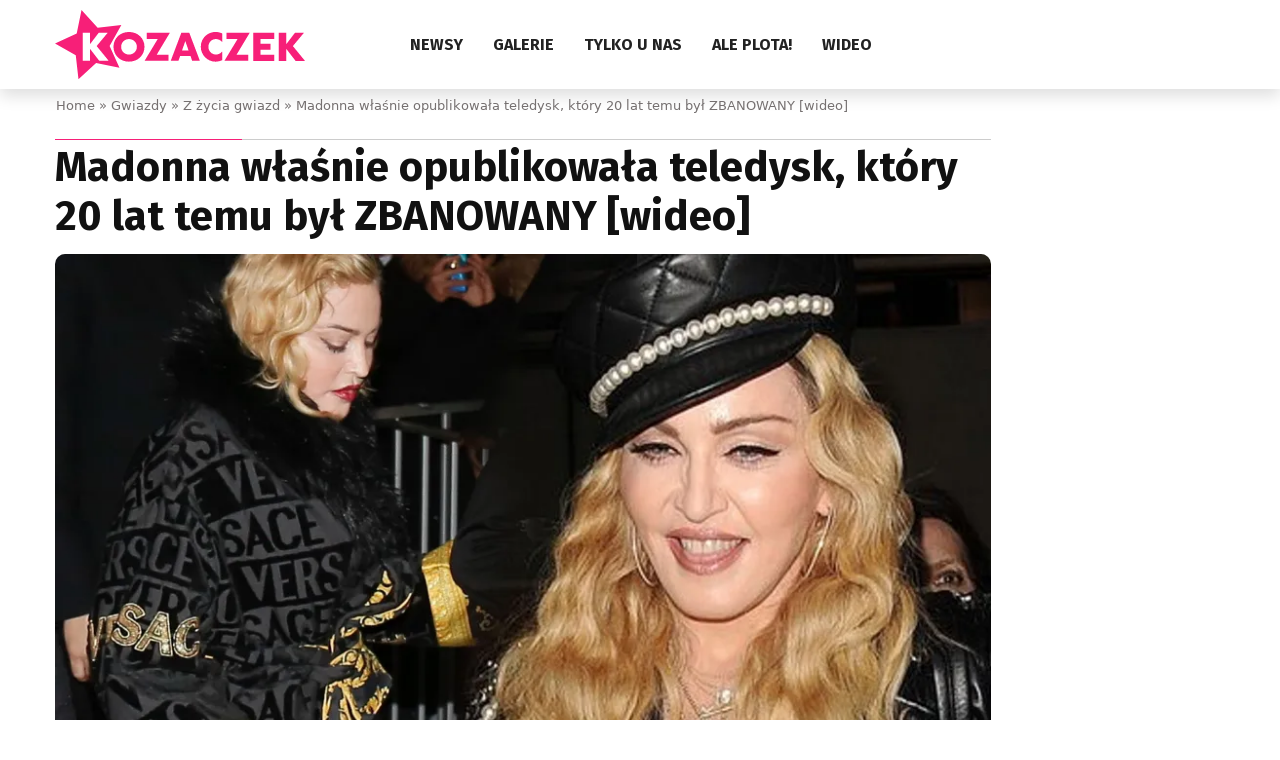

--- FILE ---
content_type: text/html; charset=UTF-8
request_url: https://www.kozaczek.pl/madonna-wlasnie-opublikowala-teledysk-ktory-20-lat-temu-byl-zbanowany-wideo/
body_size: 26920
content:
<!doctype html>
<html class="no-js" lang="pl-PL">
<head>
    <title>Madonna właśnie opublikowała teledysk, który 20 lat temu był ZBANOWANY [wideo] | Kozaczek: Gwiazdy, plotki, celebryci, gorące zdjęcia, newsy ze świata show-biznesu</title>
    <meta charset="UTF-8">
    <meta name="viewport" content="width=device-width, initial-scale=1">
    <meta name="description" content="Madonna właśnie opublikowała teledysk, który 20 lat temu był ZBANOWANY [wideo]. Uwierzycie, że ten TELEDYSK był zabroniony...">
    <link rel="alternate" type="application/rss+xml" title="Kozaczek: Gwiazdy, plotki, celebryci, gorące zdjęcia, newsy ze świata show-biznesu" href="https://www.kozaczek.pl/feed/" />
    <link rel="stylesheet" href="/assets/css/grid.css?v=add83422">

    <link rel="dns-prefetch" href="//img.kozaczek.pl">
    <link rel="dns-prefetch" href="//player.videoexchanger.com">
    <link rel="dns-prefetch" href="//securepubads.g.doubleclick.net">
    
    <link rel="preconnect" href="https://img.kozaczek.pl" crossorigin>
    <link rel="preconnect" href="https://player.videoexchanger.com" crossorigin>
    <link rel="preconnect" href="https://cmp.spolecznosci.net" crossorigin>

    <link rel="preload" href="https://www.kozaczek.pl/assets/fonts/FiraSans-700-normal-latin.woff2" as="font" type="font/woff2">
    <link rel="preload" href="https://www.kozaczek.pl/assets/fonts/FiraSans-700-normal-latin-ext.woff2" as="font" type="font/woff2">
    <link rel="preload" href="https://player.videoexchanger.com/scripts/mads/latest.js" as="script" crossorigin>
    <link rel="preload" href="https://securepubads.g.doubleclick.net/tag/js/gpt.js" as="script" crossorigin>

    <script>
        window.googletag = window.googletag || {cmd: []};
        var app = app || [];
        var app_site_device = window.innerWidth <= 768 ? 'mobile' : 'desktop';
        var app_analytics_ua = "G-TPJV3R3SVC";
        var app_nsaudience_gdpr_source_id = "marquard";
        var app_nsaudience_atm_source_id = "marquard_kozaczek.pl";
        var app_activity_enabled = true;
            </script>
    <meta name='robots' content='index, follow, max-image-preview:large, max-snippet:-1, max-video-preview:-1' />
	<style>img:is([sizes="auto" i], [sizes^="auto," i]) { contain-intrinsic-size: 3000px 1500px }</style>
	
	<!-- This site is optimized with the Yoast SEO plugin v26.3 - https://yoast.com/wordpress/plugins/seo/ -->
	<title>Madonna właśnie opublikowała teledysk, który 20 lat temu był ZBANOWANY [wideo] | Kozaczek: Gwiazdy, plotki, celebryci, gorące zdjęcia, newsy ze świata show-biznesu</title>
	<meta name="description" content="Madonna właśnie opublikowała teledysk, który 20 lat temu był ZBANOWANY [wideo]. Uwierzycie, że ten TELEDYSK był zabroniony..." />
	<link rel="canonical" href="https://www.kozaczek.pl/madonna-wlasnie-opublikowala-teledysk-ktory-20-lat-temu-byl-zbanowany-wideo/" />
	<meta property="og:locale" content="pl_PL" />
	<meta property="og:type" content="article" />
	<meta property="og:title" content="Madonna właśnie opublikowała teledysk, który 20 lat temu był ZBANOWANY [wideo] | Kozaczek: Gwiazdy, plotki, celebryci, gorące zdjęcia, newsy ze świata show-biznesu" />
	<meta property="og:description" content="Madonna właśnie opublikowała teledysk, który 20 lat temu był ZBANOWANY [wideo]. Uwierzycie, że ten TELEDYSK był zabroniony..." />
	<meta property="og:url" content="https://www.kozaczek.pl/madonna-wlasnie-opublikowala-teledysk-ktory-20-lat-temu-byl-zbanowany-wideo/" />
	<meta property="og:site_name" content="Kozaczek: Gwiazdy, plotki, celebryci, gorące zdjęcia, newsy ze świata show-biznesu" />
	<meta property="article:publisher" content="https://www.facebook.com/Kozaczekpl/" />
	<meta property="article:published_time" content="2023-04-28T07:02:21+00:00" />
	<meta property="og:image" content="https://d3fqm68r4u6ion.cloudfront.net/wp-content/uploads/sites/2/2020/12/09/madonna-miniaturka.jpg" />
	<meta property="og:image:width" content="1920" />
	<meta property="og:image:height" content="1080" />
	<meta property="og:image:type" content="image/jpeg" />
	<meta name="author" content="joannamroczkowska" />
	<meta name="twitter:card" content="summary_large_image" />
	<meta name="twitter:label1" content="Napisane przez" />
	<meta name="twitter:data1" content="joannamroczkowska" />
	<script type="application/ld+json" class="yoast-schema-graph">{"@context":"https://schema.org","@graph":[{"@type":"WebPage","@id":"https://www.kozaczek.pl/madonna-wlasnie-opublikowala-teledysk-ktory-20-lat-temu-byl-zbanowany-wideo/","url":"https://www.kozaczek.pl/madonna-wlasnie-opublikowala-teledysk-ktory-20-lat-temu-byl-zbanowany-wideo/","name":"Madonna właśnie opublikowała teledysk, który 20 lat temu był ZBANOWANY [wideo] | Kozaczek: Gwiazdy, plotki, celebryci, gorące zdjęcia, newsy ze świata show-biznesu","isPartOf":{"@id":"https://www.kozaczek.pl/#website"},"primaryImageOfPage":{"@id":"https://www.kozaczek.pl/madonna-wlasnie-opublikowala-teledysk-ktory-20-lat-temu-byl-zbanowany-wideo/#primaryimage"},"image":{"@id":"https://www.kozaczek.pl/madonna-wlasnie-opublikowala-teledysk-ktory-20-lat-temu-byl-zbanowany-wideo/#primaryimage"},"thumbnailUrl":"https://d3fqm68r4u6ion.cloudfront.net/wp-content/uploads/sites/2/2020/12/09/madonna-miniaturka.jpg","datePublished":"2023-04-28T07:02:21+00:00","author":{"@id":"https://www.kozaczek.pl/#/schema/person/8c1af8c5e3480924acad9553fc83eaf0"},"description":"Madonna właśnie opublikowała teledysk, który 20 lat temu był ZBANOWANY [wideo]. Uwierzycie, że ten TELEDYSK był zabroniony...","breadcrumb":{"@id":"https://www.kozaczek.pl/madonna-wlasnie-opublikowala-teledysk-ktory-20-lat-temu-byl-zbanowany-wideo/#breadcrumb"},"inLanguage":"pl-PL","potentialAction":[{"@type":"ReadAction","target":["https://www.kozaczek.pl/madonna-wlasnie-opublikowala-teledysk-ktory-20-lat-temu-byl-zbanowany-wideo/"]}]},{"@type":"ImageObject","inLanguage":"pl-PL","@id":"https://www.kozaczek.pl/madonna-wlasnie-opublikowala-teledysk-ktory-20-lat-temu-byl-zbanowany-wideo/#primaryimage","url":"https://d3fqm68r4u6ion.cloudfront.net/wp-content/uploads/sites/2/2020/12/09/madonna-miniaturka.jpg","contentUrl":"https://d3fqm68r4u6ion.cloudfront.net/wp-content/uploads/sites/2/2020/12/09/madonna-miniaturka.jpg","width":1920,"height":1080,"caption":"Madonna pochwaliła się pierwszym tatuażem w życiu."},{"@type":"BreadcrumbList","@id":"https://www.kozaczek.pl/madonna-wlasnie-opublikowala-teledysk-ktory-20-lat-temu-byl-zbanowany-wideo/#breadcrumb","itemListElement":[{"@type":"ListItem","position":1,"name":"Home","item":"https://www.kozaczek.pl/"},{"@type":"ListItem","position":2,"name":"Gwiazdy","item":"https://www.kozaczek.pl/kategoria/gwiazdy/"},{"@type":"ListItem","position":3,"name":"Z życia gwiazd","item":"https://www.kozaczek.pl/kategoria/gwiazdy/z-zycia-gwiazd/"},{"@type":"ListItem","position":4,"name":"Madonna właśnie opublikowała teledysk, który 20 lat temu był ZBANOWANY [wideo]"}]},{"@type":"WebSite","@id":"https://www.kozaczek.pl/#website","url":"https://www.kozaczek.pl/","name":"Kozaczek","description":"","potentialAction":[{"@type":"SearchAction","target":{"@type":"EntryPoint","urlTemplate":"https://www.kozaczek.pl/?s={search_term_string}"},"query-input":{"@type":"PropertyValueSpecification","valueRequired":true,"valueName":"search_term_string"}}],"inLanguage":"pl-PL"},{"@type":"Person","@id":"https://www.kozaczek.pl/#/schema/person/8c1af8c5e3480924acad9553fc83eaf0","name":"joannamroczkowska","image":{"@type":"ImageObject","inLanguage":"pl-PL","@id":"https://www.kozaczek.pl/#/schema/person/image/","url":"https://secure.gravatar.com/avatar/b889e3b3ebc500e4f84e43211d89e215486392b477f3abfb59aa19f7ef581032?s=96&d=mm&r=g","contentUrl":"https://secure.gravatar.com/avatar/b889e3b3ebc500e4f84e43211d89e215486392b477f3abfb59aa19f7ef581032?s=96&d=mm&r=g","caption":"joannamroczkowska"},"url":"https://www.kozaczek.pl/author/joannamroczkowska/"}]}</script>
	<!-- / Yoast SEO plugin. -->


<link rel="alternate" type="application/rss+xml" title="Kozaczek: Gwiazdy, plotki, celebryci, gorące zdjęcia, newsy ze świata show-biznesu &raquo; Madonna właśnie opublikowała teledysk, który 20 lat temu był ZBANOWANY [wideo] Kanał z komentarzami" href="https://www.kozaczek.pl/madonna-wlasnie-opublikowala-teledysk-ktory-20-lat-temu-byl-zbanowany-wideo/feed/" />
<style id='classic-theme-styles-inline-css' type='text/css'>
/*! This file is auto-generated */
.wp-block-button__link{color:#fff;background-color:#32373c;border-radius:9999px;box-shadow:none;text-decoration:none;padding:calc(.667em + 2px) calc(1.333em + 2px);font-size:1.125em}.wp-block-file__button{background:#32373c;color:#fff;text-decoration:none}
</style>
<link rel='stylesheet' id='theme-style-css' href='https://www.kozaczek.pl/wp-content/uploads/wp-less/kozaczek/css/global-add83422.css' type='text/css' media='all' />
<link rel="icon" href="https://d3fqm68r4u6ion.cloudfront.net/wp-content/uploads/sites/2/2025/11/691b211436037-3065d6a038b5.jpg" sizes="32x32" />
<link rel="icon" href="https://d3fqm68r4u6ion.cloudfront.net/wp-content/uploads/sites/2/2025/11/691b211436037-3065d6a038b5.jpg" sizes="192x192" />
<link rel="apple-touch-icon" href="https://d3fqm68r4u6ion.cloudfront.net/wp-content/uploads/sites/2/2025/11/691b211436037-3065d6a038b5.jpg" />
<meta name="msapplication-TileImage" content="https://d3fqm68r4u6ion.cloudfront.net/wp-content/uploads/sites/2/2025/11/691b211436037-3065d6a038b5.jpg" />
    <!-- single -->
<script>
    window.googletag = window.googletag || { cmd: [] };
  
    googletag.cmd.push(function () {
      const mapping = googletag.sizeMapping()
        .addSize([0, 0],     [[1,1],[300,31],[300,50],[300,75],[300,100],[320,50],[320,100]])
        .addSize([360, 400], [[1,1],[300,31],[300,50],[300,75],[300,100],[320,50],[320,100],[300,250],[330,250]])
        .addSize([700, 200], [[1,1],[300,250],[330,250],[336,250],[336,280],[360,100],[446,360],[468,60],[660,240],[700,100],[700,200],[728,90],[750,100],[750,200],[750,300]])
        .addSize([970, 200], [[1,1],[200,100],[200,200],[216,36],[216,54],[220,90],[234,60],[240,133],[250,250],[292,30],[300,31],[300,50],[300,75],[300,100],[300,250],[300,600],[320,50],[320,100],[330,250],[336,250],[336,280],[360,100],[446,360],[468,60],[480,320],[660,240],[700,100],[700,200],[728,90],[750,100],[750,200],[750,300],[930,180],[940,200],[940,300],[950,90],[950,200],[950,250],[950,300],[960,90],[960,200],[960,300],[970,66],[970,90],[970,180],[970,200],[970,250],[970,300],[980,90],[980,120],[980,200],[980,250],[980,300],[990,200],[990,250],[990,300]])
        .build();
  
      const def = (path, sizes, id) =>
        googletag.defineSlot(path, sizes, id).addService(googletag.pubads()).defineSizeMapping(mapping);
  
      def('/147951618/kozaczek25_simple_art_1',
        [[980,250],[300,75],[330,250],[320,100],[950,300],[970,180],[980,200],[320,50],[336,280],[700,200],[446,360],[360,100],[970,200],[300,250],[580,400],[336,250],[970,90],[300,600],[960,90],[940,300],[980,120],[234,60],[480,320],[960,300],[930,180],[980,300],[700,100],[250,250],[940,200],[300,100],[1024,768],[216,54],[960,200],[970,66],[300,50],[950,90],[300,31],[728,90],[980,90],[660,240],[750,100],[990,200],[200,200],[240,133],[950,200],[216,36],[970,250],[990,250],[990,300],[468,60],[750,300],[950,250],[750,200],[220,90],[1,1],[292,30],[970,300]],
        'div-gpt-ad-1758549015651-0'
      );
  
      def('/147951618/kozaczek25_simple_art_2',
        [[1,1],[970,66],[750,100],[960,200],[1024,768],[250,250],[970,300],[300,31],[990,200],[940,300],[660,240],[960,300],[960,90],[980,90],[728,90],[300,600],[940,200],[930,180],[300,100],[700,100],[980,300],[980,250],[234,60],[300,50],[320,100],[300,75],[300,250],[950,250],[980,200],[970,90],[480,320],[580,400],[200,200],[970,180],[950,300],[446,360],[750,300],[336,280],[360,100],[700,200],[468,60],[970,200],[980,120],[990,250],[990,300],[200,100],[292,30],[750,200],[950,90],[970,250],[950,200]],
        'div-gpt-ad-1758549313824-0'
      );
  
      def('/147951618/kozaczek25_simple_art_3',
        [[980,90],[728,90],[750,200],[960,300],[990,250],[200,200],[300,31],[980,120],[360,100],[750,100],[990,200],[980,200],[250,250],[320,50],[480,320],[930,180],[960,200],[970,66],[320,100],[234,60],[980,250],[300,50],[300,600],[300,100],[300,75],[980,300],[1024,768],[700,100],[940,200],[970,180],[336,280],[468,60],[970,200],[960,90],[950,300],[940,300],[330,250],[700,200],[446,360],[336,250],[750,300],[660,240],[970,90],[1,1],[950,250],[970,300],[300,250],[220,90],[950,90],[950,200],[200,100],[970,250],[292,30],[990,300],[768,1024]],
        'div-gpt-ad-1758549574289-0'
      );
  
      def('/147951618/kozaczek25_simple_art_4',
        [[480,320],[750,300],[120,30],[700,100],[200,200],[950,200],[980,120],[990,300],[360,100],[950,250],[300,600],[960,300],[216,36],[220,90],[300,31],[292,30],[950,90],[768,1024],[700,200],[990,200],[750,200],[216,54],[336,280],[750,100],[970,90],[120,20],[300,250],[970,200],[990,250],[970,250],[940,300],[930,180],[660,240],[234,60],[250,250],[468,60],[970,300],[1,1],[970,66],[300,75],[330,250],[940,200],[320,100],[950,300],[980,250],[300,100],[336,250],[980,300],[1024,768],[970,180],[446,360],[320,50],[980,90],[980,200],[960,90],[960,200],[728,90]],
        'div-gpt-ad-1758549788414-0'
      );
  
      def('/147951618/kozaczek25_simple_art_5',
        [[750,100],[970,300],[1,1],[960,200],[970,66],[250,250],[970,250],[950,90],[200,100],[930,180],[88,31],[300,50],[300,100],[1024,768],[750,200],[216,54],[234,60],[300,600],[168,42],[960,300],[990,250],[120,20],[970,200],[940,300],[480,320],[300,31],[120,30],[990,200],[980,120],[336,280],[700,200],[220,90],[320,50],[970,90],[950,250],[980,200],[120,90],[300,250],[940,200],[292,30],[320,100],[980,250],[240,133],[768,1024],[700,100],[980,300],[168,28],[950,200],[990,300],[300,75],[468,60],[980,90],[960,90],[216,36],[728,90],[120,60],[125,125],[330,250],[950,300],[446,360],[660,240],[750,300],[336,250],[200,200],[970,180],[360,100]],
        'div-gpt-ad-1758549994846-0'
      );
  
      // Slot 7 – rec half 1 simple
      googletag.defineSlot(
        '/147951618/kozaczek25_rec_half_1_simple',
        [[300,31],[300,50],[300,600],[300,75],[300,100],[300,1050]],
        'div-gpt-ad-1758788831373-0'
        ).addService(googletag.pubads());
    
        // Slot 8 – rec half 2 simple
        googletag.defineSlot(
        '/147951618/kozaczek25_rec_half_2_simple',
        [[300,250],[300,600],[300,1050],[300,75],[300,100],[300,50]],
        'div-gpt-ad-1758789388123-0'
        ).addService(googletag.pubads());
    
      googletag.pubads().enableSingleRequest();
      googletag.pubads().collapseEmptyDivs();
      googletag.enableServices();
    });
  </script>
  <script>
  window.googletag = window.googletag || {cmd: []};
  googletag.cmd.push(function() {

    googletag.defineOutOfPageSlot(
      '/147951618/kozaczek25_simple_outofpage',
      'div-gpt-ad-1761738607683-0'
    ).addService(googletag.pubads());

    googletag.pubads().enableSingleRequest();
    googletag.pubads().collapseEmptyDivs();
    googletag.enableServices();
  });
</script>    <script>
        app.push(function(){
            app.slots.google.push(function(){
                app.getScript('https://securepubads.g.doubleclick.net/tag/js/gpt.js', {'async':true, 'crossorigin': 'anonymous', 'onLoad': function(){
                    window.dispatchEvent(new CustomEvent("GoogleSlotsDefinedEvent"));
                }});
            });
        });
    </script>
 
    <style>
    .wp-embed-post {
        font-weight:bold;
        padding: 10px 0;
        margin: 10px 0;
    }

    .aunit {
        display: block !important;
        text-align: center;
        align-items: center;
        clear: both;
        margin: auto;
        position: relative;
        min-height: 60px;
        max-width: 100%;
        padding: 30px 0;
    }
    .aunit::before {
        text-decoration: none !important;
        font-style: normal !important;
        font-weight: normal !important;
        display: block;
        content: "REK\2060 LA\2060 MA\2060 ";
        font-family: Arial,Helvetica,sans-serif;
        font-size: 9px;
        line-height: 14px;
        color: #888;  
    }

    .grid-ad-container .aunit,
    .post-box .aunit {
        min-height: 350px;
    }
    
    @media (max-width: 768px) {
        .aunit {
            display: flex !important;
            justify-content: center;
            align-items: center;
            margin: 0 auto;
            position: relative;
            max-width: 100%;
            width: 100%;
            overflow: hidden;
            text-align: center;
        }

        .aunit {
            display: flex !important;
            flex-direction: column;
        }

        .aunit iframe,
        .aunit ins {
            display: block;
            max-width: 100% !important;
            margin: 0 auto !important;
        }
    }

    .container{
        max-width:1260px !important
    }
    .container{
        width:100%;
        padding-right:15px;
        padding-left:15px;
        margin-right:auto;
        margin-left:auto
    }
    .container-fluid{
        width:100%;
        padding-right:15px;
        padding-left:15px;
        margin-right:auto;
        margin-left:auto
    }
    .wp-element-caption a{font-weight: bold;}.wp-block-image picture img {border-radius: 7px;}.wp-element-caption,.wp-element-caption a {font-size: 0.85rem !important;color: #53504d !important;}
    /* latin-ext */
@font-face {
font-family: 'Fira Sans';
font-style: normal;
font-weight: 700;
font-display: optional;
src: url('/assets/fonts/FiraSans-700-normal-latin-ext.woff2') format('woff2');
unicode-range: U+0100-02BA, U+02BD-02C5, U+02C7-02CC, U+02CE-02D7, U+02DD-02FF, U+0304, U+0308, U+0329, U+1D00-1DBF, U+1E00-1E9F, U+1EF2-1EFF, U+2020, U+20A0-20AB, U+20AD-20C0, U+2113, U+2C60-2C7F, U+A720-A7FF;
}

/* latin */
@font-face {
font-family: 'Fira Sans';
font-style: normal;
font-weight: 700;
font-display: optional;
src: url('/assets/fonts/FiraSans-700-normal-latin.woff2') format('woff2');
unicode-range: U+0000-00FF, U+0131, U+0152-0153, U+02BB-02BC, U+02C6, U+02DA, U+02DC, U+0304, U+0308, U+0329, U+2000-206F, U+20AC, U+2122, U+2191, U+2193, U+2212, U+2215, U+FEFF, U+FFFD;
}
 
*,::after,::before{
    box-sizing:border-box
}
html{
    font-family:sans-serif;
    line-height:1.15;
    -webkit-text-size-adjust:100%
}
header,main,nav,section{
    display:block
}
body{
    margin:0;
    font-family: "Fira Sans", system-ui,-apple-system,BlinkMacSystemFont,Segoe UI,Roboto,Noto Sans,Ubuntu,Cantarell,Helvetica Neue,sans-serif,Apple Color Emoji,Segoe UI Emoji,Segoe UI Symbol,Noto Color Emoji;
    font-size:1rem;
    font-weight:400;
    line-height:1.5;
    color:#212529;
    text-align:left;
    background-color:#fff
}
h1{
    margin-top:0;
    margin-bottom:.5rem
}
p{
    margin-top:0;
    margin-bottom:1rem
}
ul{
    margin-top:0;
    margin-bottom:1rem
}
a{
    color:#ff008c;
    text-decoration:none;
    background-color:transparent
}
img{
    vertical-align:middle;
    border-style:none
}
input{
    margin:0;
    font-family:inherit;
    font-size:inherit;
    line-height:inherit
}
input{
    overflow:visible
}
[type=submit]{
    -webkit-appearance:button
}
[type=submit]::-moz-focus-inner{
    padding:0;
    border-style:none
}
::-webkit-file-upload-button{
    font:inherit;
    -webkit-appearance:button
}
h1{
    margin-bottom:.5rem;
    font-weight:500;
    line-height:1.2
}
h1{
    font-size:2.5rem
}

@media (min-width:576px){
    .container{
        max-width:540px
    }
}
@media (min-width:768px){
    .container{
        max-width:720px
    }
}
@media (min-width:992px){
    .container{
        max-width:960px
    }
}
@media (min-width:1200px){
    .container{
        max-width:1140px
    }
}
.row{
    display:-ms-flexbox;
    display:flex;
    -ms-flex-wrap:wrap;
    flex-wrap:wrap;
    margin-right:-15px;
    margin-left:-15px
}
.col-1,.col-10,.col-12,.col-2,.col-lg-1,.col-lg-10{
    position:relative;
    width:100%;
    padding-right:15px;
    padding-left:15px
}
.col-1{
    -ms-flex:0 0 8.333333%;
    flex:0 0 8.333333%;
    max-width:8.333333%
}
.col-2{
    -ms-flex:0 0 16.666667%;
    flex:0 0 16.666667%;
    max-width:16.666667%
}
.col-10{
    -ms-flex:0 0 83.333333%;
    flex:0 0 83.333333%;
    max-width:83.333333%
}
.col-12{
    -ms-flex:0 0 100%;
    flex:0 0 100%;
    max-width:100%
}
.form-control{
    display:block;
    width:100%;
    height:calc(1.5em + .75rem + 2px);
    padding:.375rem .75rem;
    font-size:1rem;
    font-weight:400;
    line-height:1.5;
    color:#495057;
    background-color:#fff;
    background-clip:padding-box;
    border:1px solid #ced4da;
    border-radius:.25rem
}
.form-control::-ms-expand{
    background-color:transparent;
    border:0
}
.form-control:-moz-focusring{
    color:transparent;
    text-shadow:0 0 0 #495057
}
.form-control::-webkit-input-placeholder{
    color:#6c757d;
    opacity:1
}
.form-control::-moz-placeholder{
    color:#6c757d;
    opacity:1
}
.form-control:-ms-input-placeholder{
    color:#6c757d;
    opacity:1
}
.form-control::-ms-input-placeholder{
    color:#6c757d;
    opacity:1
}
.d-none{
    display:none!important
}
@media (min-width:992px){
    .col-lg-1{
        -ms-flex:0 0 8.333333%;
        flex:0 0 8.333333%;
        max-width:8.333333%
    }
    .col-lg-10{
        -ms-flex:0 0 83.333333%;
        flex:0 0 83.333333%;
        max-width:83.333333%
    }
    .d-lg-block{
        display:block!important
    }
}
.float-left{
    float:left!important
}
.float-right{
    float:right!important
}
.text-center{
    text-align:center!important
}
.fa{
    -moz-osx-font-smoothing:grayscale;
    -webkit-font-smoothing:antialiased;
    display:inline-block;
    font-style:normal;
    font-variant:normal;
    text-rendering:auto;
    line-height:1
}
.fa-angle-down:before{
    content:"\f107"
}
.fa-search:before{
    content:"\f002"
}
.fa{
    font-family:"Font Awesome 5 Free"
}
.fa{
    font-weight:900
}
.special-layout .big-item{
    grid-area:big-item;
    display:flex;
    flex-direction:column;
    background-color:#f9f9f9;
    border:1px solid #ddd;
    border-radius:7px;
    position:relative;
}
ul{
    box-sizing:border-box
}
:root{
    --wp--preset--font-size--normal:16px;
    --wp--preset--font-size--huge:42px
}

@media (min-width:500px){
    header.single-post-title h1{
        font-size:2.6rem!important;
        font-weight:700
    }
}
header.section-name{
    border-top-color:#ccc;
    display:flex;
    position:relative;
    flex-direction:row;
    align-items:center;
    justify-content:space-between;
    margin:15px 0 5px;
    padding-top:3px;
    border-top-width:1px;
    border-top-style:solid;
    width:100%;
    color:#111
}
header.section-name span{
    font-size: 2rem;
    color: #111;
    font-weight: 500;
}
header.section-name:after{
    border-top-color:#333;
    content:'';
    position:absolute;
    top:-1px;
    left:0;
    width:20%;
    height:1px;
    border-top-width:1px;
    border-top-style:solid
}
body{
    background:#fff;
}
body a{
    color:#555
}
body main .col-12{
    background:0 0!important
}
body img{
    max-width:100%;
    height:100%
}
body .search-trigger{
    margin-top:10px
}
body .search-trigger a{
    color:#000
}
body .search-overlay{
    position:fixed;
    top:-500px;
    left:0;
    right:0;
    z-index:99999;
    background:rgba(166,116,107,.7);
    padding:80px 0
}
body .search-overlay .container .search-form{
    overflow:hidden;
    max-width:400px;
    margin:0 auto
}
body .search-overlay .container .search-form input[type=text]{
    float:left;
    border:0;
    height:50px;
    width:calc(80%);
    box-shadow:none;
    padding:0 15px
}
body .search-overlay .container .search-form input[type=submit]{
    float:left;
    border:0;
    height:50px;
    width:50px;
    box-shadow:none;
    background:url(/wp-content/themes/kozaczek/images/search@2x.png) center center no-repeat #fff;
    background-size:20px
}
body .search-overlay .container .search-close{
    font-size:40px;
    position:absolute;
    right:20px;
    top:0
}
body.single .container{
    max-width:980px!important
}
.unset-position{
    position:unset
}
.top-container{
    padding:0px 15px;
    max-height:88px;
    overflow:hidden;
}
.top-container .hamburger-init{
    text-decoration:none
}
.top-container .hamburger-init .hamburger{
    padding: 4px 0;
    width: 40px;
    max-width: 40px;
    margin-top: 9px;
}
@media screen and (min-width:991px){
    .top-container .hamburger-init{
        display:none
    }
}
.breadcrumbs-box{
    font-size:1rem;
    padding:10px 0 12px 1px;
    color:#3f3c3c
}
.breadcrumbs-box p#breadcrumbs,.breadcrumbs-box p#breadcrumbs a{
    line-height:1em;
    color:#757070;
    font-weight:300;
    font-size: 13px;
}
.breadcrumbs-box p{
    padding:0;
    margin:0
}
.breadcrumbs-box p a{
    color:#555;
    text-decoration:none
}
.post-box{
    margin-bottom:30px;
    box-sizing:border-box
}
.post-box .title-box{
    background:#fff;
    position:relative;
    padding-bottom:0;
    -webkit-box-shadow:0 3px 7px 0 rgba(0,0,0,.2);
    -moz-box-shadow:0 3px 7px 0 rgba(0,0,0,.2);
    box-shadow:0 3px 7px 0 rgba(0,0,0,.2)
}
.post-box .title-box:after{
    content:"";
    background:#333;
    position:absolute;
    bottom:0;
    left:0;
    height:1px;
    width:25%
}
.post-box .title-box.single{
    -webkit-box-shadow:none!important;
    -moz-box-shadow:none!important;
    box-shadow:none!important
}
.post-box .title-box .post-meta{
    display:block;
    width:100%;
    padding:0 25px;
    clear:both
}
.post-box .title-box .post-meta a{
    color:#555;
    text-decoration:none;
    font-weight:700
}
.post-box .title-box .post-meta .inline{
    display:inline-block;
    padding:0;
    margin:0;
    font-size:13px;
    color:#555
}
.post-box .title-box .post-meta:last-child{
    padding:0 12px 10px
}
.post-box .title-box .post-meta:after{
    content:"";
    display:table;
    clear:both
}
.post-box .image-box img.article-photo{
    border-radius:10px 10px 0 0
}
.post-box .content-box{
    text-indent:0;
    font-size:1.15rem;
    line-height:1.55em;
    overflow-wrap:break-word;
    background:#fff;
    padding:25px;
    border-radius:0 0 10px 10px
}
.post-box .content-box p:first-child{
    font-weight:700;
    font-size:1.1em;
    line-height:1.2em
}
.mobile-main-navigation form{
    width:80%;
    margin:0 auto
}
.mobile-main-navigation form input[type=text]{
    width:80%;
    padding:5px;
    font-size:16px;
    text-align:center;
    background:#fff;
    margin-top:35px;
    display:inline-block
}
.mobile-main-navigation form i.fa{
    display:inline-block;
    color:#fff;
    padding:5px 10px;
    background:0 0;
    font-size:22px
}
.mobile-main-navigation ul.mobile-menu{
    margin-top:10%
}
.mobile-main-navigation ul{
    list-style:none;
    padding:0;
    margin:0
}
.mobile-main-navigation ul li>.dropdown-menu-toggle{
    display:none
}
.mobile-main-navigation ul li{
    padding:0;
    margin:0;
    display:block;
    text-align:center;
    font-size:1.5rem
}
.mobile-main-navigation ul li a{
    text-decoration:none;
    display:inline-block;
    padding:12px 10px;
    color:#fff;
    font-weight:700;
    text-transform:uppercase
}
.mobile-main-navigation .dropdown-menu-toggle{
    display:inline-block
}
.mobile-main-navigation .dropdown-menu-toggle i{
    color:#fff
}
@media (min-width:991px){
    .mobile-main-navigation{
        display:none
    }
}
@media (max-width:991px){
    .main-navigation{
        display:none
    }
    ul.main-menu{
        list-style:none;
        padding:0;
        margin:0
    }
    ul.main-menu li{
        padding:0;
        margin:0;
        display:block;
        text-align:center;
        font-size:1.5rem
    }
    ul.main-menu li a{
        text-decoration:none;
        display:inline-block;
        padding:12px 10px;
        color:#fff;
        font-weight:700;
        text-transform:uppercase
    }
}
.main-navigation{
    width:100%;
    position:relative;
    margin-top:11px;
}
.main-navigation ul.main-menu{
    margin:0 auto;
    z-index:100;
    width:100%;
    display:block
}
.main-navigation ul.main-menu li{
    list-style:none;
    float:left;
    padding:0 5px;
    text-transform:uppercase
}
.main-navigation ul.main-menu li:first-child{
    border:none
}
.main-navigation ul.main-menu li a{
    text-decoration:none;
    display:block;
    padding:12px 10px;
    font-weight:700
}
.st-highlight-wrapper {
    padding:10px 0;
}

.instagram-post {
    display: flex;
    justify-content: center;
    margin: 35px 0 !important;
    position: relative;
    width: 100%;
    max-width: 100%;
}

@media (max-width: 768px) {
    .instagram-post .youtube-embed-container {
        width: 100% !important;
        max-width: 100%;
    }
}

.instagram-post .youtube-embed-container {
    width: 90%;
    max-width: 100%;
    height: auto;
    display: flex;
    justify-content: center;
    margin: 0 auto !important;
}

.instagram-post .youtube-embed-container iframe {
    aspect-ratio: 16 / 9;
    width: 100% !important;
}

.post-box blockquote ul,
.post-box blockquote ol {
    padding: 0 0 0 15px;
}
    .special-layout .big-item {
        background: #F71F78;
        padding: 10px;
    }

    .special-layout .big-item .grid-item-bottom {
        background: #F71F78;
    }

    .special-layout .big-item .title a {
        color: #FFF !important;
    }

    .special-layout .big-item .grid-item-bottom .category,
    .special-layout .big-item .grid-item-bottom .author {
        color: #FDB9B9 !important;
    }

    .special-layout .big-item img {
        min-height: 310px;
    }

    .grid-container > article > a > picture > img {
        min-height: 190px;
    }

    /* .single .post-label {bottom:15px; top:auto;} */
    .post-label{background:rgba(201,182,170,.9);position:absolute;left:0;top:15px;bottom:auto;color:#fff;border-radius:0 4px 4px 0;padding:5px 15px;text-transform:uppercase;font-weight:400;font-size:13px;letter-spacing:1px;z-index:100;text-shadow:1px 1px 1px #0000001a}
    /* .post-label-taxonomy{position:absolute;top:15px !important; bottom: auto !important; left:0 !important;} */
    
    .post-label.label2{background:#F71F78}
    .post-label.label3{background:rgba(255,0,0,.9)}
    .post-label.label4{background:#6c5151e6;}
    .post-image-caption-label {background: rgb(116 116 116 / 70%);position: absolute;bottom: 15px;right: 0;color: #fff !important;border-radius: 4px 0 0 4px;padding: 5px 15px;font-weight: 400 !important;font-size: 10px !important;z-index: 2;}

    header.section-name {
        display: block;
    }

    header.section-name:after{border-top-color:#F71F78 !important;}
    .post-box .title-box:after{background:#F71F78 !important;}
    ::-moz-selection,::selection{background: #F71F78; color: #FFF;}

    .main-navigation ul.main-menu li,
    .main-navigation ul.main-menu li a    
    {color: #222 !important;}

    .mobile-main-navigation form i.fa,
    .mobile-main-navigation a,
    body .search-overlay .container .search-close
    {color: #FFF !important;}
    
    .instagram-post {
        text-align: center;
        margin: 25px 0;
    }

    body.home .main-header {
        margin-bottom: 25px;
    }

    .main-header {
        padding: 10px 0;
        box-shadow: 0 7px 15px rgba(0, 0, 0, 0.13);
    }

    @media (max-width: 768px) {
        .logo > img {max-width: 180px;}
        .main-header {padding: 5px 0;}
        .top-container .hamburger-init .hamburger {margin-top:6px;}
        header.single-post-title h1 {font-size: 1.45rem !important; padding: 3px;}

        .grid-item,
        .special-layout .big-item img,
        .special-layout .small-item img,
        .grid-item img {
            border-radius: 0 !important;
            border: 0px;
        }

        .grid-item {
            border-bottom: 1px solid #F71F78;
        }

        .special-layout .small-item {
            flex-direction: column;
        }

        .special-layout .small-item img {
            width: 100%;
            border-radius: 0 !important;
            border: 0px;
        }

        .grid-container.special-layout .grid-item .title a {
            font-size: 1.4rem;
            line-height: 1.65rem;
        }

        /* .grid-item:last-child {
            border-bottom: 0px;
        } */

        div.grid-container:nth-child(1) > article:nth-child(2),
        div.grid-container:nth-child(1) > article:nth-child(3),
        div.grid-container:nth-child(1) > article:nth-child(4) {
            flex-direction: column;
        }

        div.grid-container:nth-child(1) > article:nth-child(2) img,
        div.grid-container:nth-child(1) > article:nth-child(3) img,
        div.grid-container:nth-child(1) > article:nth-child(4) img {
            width: 100%;
        }

        .special-layout .big-item .title {
            padding-left: 5px;
            padding-right: 5px;
        }

        .special-layout .big-item .title a {
            text-align: left;
            font-size: 1.3rem;
            line-height: 1.65rem !important;
        }

        .grid-container.special-layout .grid-item .title a,
        .grid-item .title a {
            font-size: 1.3rem;
            line-height: 1.65rem;
        }

        div.grid-container > article.big-item {
            margin-left: -8px;
            margin-right: -8px;
            border-radius: 0 !important;
        }

        .special-layout .big-item img {
            min-height: auto !important;
        }

            }

    .grid-item:not(.big-item):not(.small-item) {
        border: 0px !important;
        border-bottom: 1px solid #F71F78 !important;
        border-radius: 0 !important;
    }

    body.single-post .content-box .poll {
        display: none;
    }

    .comments-container {visibility: hidden;}
    #wpdcom {max-width: 100% !important;}
    #wpdcom .wpd-blog-guest .wpd-comment-author, #wpdcom .wpd-blog-guest .wpd-comment-author a,
    #wpdcom .wpd-blog-user .wpd-comment-author, #wpdcom .wpd-blog-user .wpd-comment-author a,
    #wpdcom .wpd-comment .wpd-reply-to a {color: #F71F78 !important;}
    #wpdcom .wpd-blog-user .wpd-comment-label {background: #F71F78 !important;}
    #wpdcom .wpd-prim-button {padding: 7px 20px 3px 20px !important;}
    #wpdcom.wpd-layout-2 .wpd-comment.wpd-reply .wpd-comment-wrap.wpd-blog-administrator {border-left: 3px solid #F71F78;}
    .wpd-form-col-left {display: none;}
    #wpdcom .wpd-form .wpdiscuz-textarea-wrap.wpd-txt .wpd-textarea-wrap {flex-basis: 100% !important;}
    #wpdcom .wc-field-submit input[type="submit"] {background: #F71F78 !important;color: #fff !important;}
    </style>

    <style>
        .video-player-container {
            display: flex;
            justify-content: center;
        }

        .video-player {
            height: auto;
            width: 100%;
            max-height: 480px;
            max-width: 640px;
            aspect-ratio: 16/9;
        }

        .video-player .vj-close-min p {
            background: #D9277F !important;
            border-radius: 6px !important;
            font-family: Arial !important;
            color: #FFFFFF !important;
            font-size: 1.4em !important;
        }
    </style>

    <style>
        .sticky-ad {
            position: fixed;
            left: 0;
            right: 0;
            bottom: 0;
            z-index: 9999;
            background: #fff;
            border-top: 1px solid rgba(0,0,0,.08);
            box-shadow: 0 -8px 24px rgba(0,0,0,.12);
            padding: 4px 5px;
            padding-bottom: calc(1px + env(safe-area-inset-bottom));
            transform: translateY(100%);
            opacity: 0;
            transition: transform .22s ease, opacity .22s ease;
            pointer-events: auto;
        }
        .sticky-ad.is-visible {
            transform: translateY(0);
            opacity: 1;
        }
        .sticky-ad.is-hidden {
            transform: translateY(100%);
            opacity: 0;
        }
        .sticky-ad__inner {
            position: relative;
        }
        .sticky-ad__content img {
            display: block;
            max-height: 110px;
            max-width: 100%;
            height: auto;
        }
        .sticky-ad__close {
            display: none;
            position: absolute;
            right: 0;
            top: -27px;
            cursor: pointer;
            white-space: nowrap;
            font: 600 14px/1.2 system-ui, -apple-system, Segoe UI, Roboto, Arial, sans-serif;
            color: #444;
            background: #fff;
            border: 0px;
            border-radius: 5px 5px 0px 0px;
            padding: 4px 12px;
            transition: filter .12s ease, transform .06s ease;
            box-shadow: 0px -6px 7px rgba(0,0,0,.08);
        }
        .sticky-ad.is-visible .sticky-ad__close {
            display: inline-block;
        }
        .sticky-ad__close:hover { filter: brightness(0.97); }
        .sticky-ad__close:active { transform: translateY(1px); }

        @media (prefers-reduced-motion: reduce) {
            .sticky-ad { transition: none; }
        }
        @media (max-width: 768px) {
        .sticky-ad .aunit iframe {
            width: 100% !important;
            max-width: 100% !important;
            min-header: 60px;
        }
        .sticky-ad { padding: 6px 1px; }
        .sticky-ad__close { padding: 4px 10px; font-size: 13px; top: -18px; }
        }

        .sticky-ad .aunit {
            padding: 0px !important;
        }

        @media (min-width: 769px) {
            body .vj-fixed {
                bottom: 200px !important;
                top: auto !important;
            }
        }
    </style>
</head>

<body class="wp-singular post-template-default single single-post postid-1183279 single-format-standard wp-theme-kozaczek">

<header class="container-fluid main-header">
    <section class="container top-container">
        <div class="row">
            <div class="col-10 d-top-left left">
                <a class="logo" href="https://www.kozaczek.pl" title="Kozaczek: Gwiazdy, plotki, celebryci, gorące zdjęcia, newsy ze świata show-biznesu">
                    <img width="220" height="46" src="/wp-content/themes/kozaczek/logo-site.svg" alt="Kozaczek: Gwiazdy, plotki, celebryci, gorące zdjęcia, newsy ze świata show-biznesu" />
                </a>
            </div>
            <div class="col-2 d-top-right right float-right unset-position">
                <nav class="main-navigation">
                    <div id="primary-menu" class="main-nav"><ul id="menu-header-menu" class="main-menu menu sf-menu"><li id="menu-item-15633" class="menu-item menu-item-type-taxonomy menu-item-object-category menu-item-15633"><a href="https://www.kozaczek.pl/kategoria/newsy/">Newsy</a></li>
<li id="menu-item-540" class="menu-item menu-item-type-custom menu-item-object-custom menu-item-540"><a href="/galeria/">Galerie</a></li>
<li id="menu-item-462869" class="menu-item menu-item-type-taxonomy menu-item-object-category menu-item-462869"><a href="https://www.kozaczek.pl/kategoria/tv-wideo/">Tylko u nas</a></li>
<li id="menu-item-15635" class="menu-item menu-item-type-taxonomy menu-item-object-category menu-item-15635"><a href="https://www.kozaczek.pl/kategoria/ale-plota/">Ale plota!</a></li>
<li id="menu-item-1490964" class="menu-item menu-item-type-taxonomy menu-item-object-category menu-item-1490964"><a href="https://www.kozaczek.pl/kategoria/tv-wideo/">Wideo</a></li>
</ul></div>                </nav>

                <nav class="mobile-main-navigation">
                    <i id="close-popup-menu">&times;</i>
                    <div id="mobile-primary-menu" class="mobile-nav"><ul id="menu-header-menu-1" class="mobile-menu menu sf-menu"><li class="menu-item menu-item-type-taxonomy menu-item-object-category menu-item-15633"><a href="https://www.kozaczek.pl/kategoria/newsy/">Newsy</a><span role="presentation" class="dropdown-menu-toggle"><i class="fa fa-angle-down"></i></span></li>
<li class="menu-item menu-item-type-custom menu-item-object-custom menu-item-540"><a href="/galeria/">Galerie</a><span role="presentation" class="dropdown-menu-toggle"><i class="fa fa-angle-down"></i></span></li>
<li class="menu-item menu-item-type-taxonomy menu-item-object-category menu-item-462869"><a href="https://www.kozaczek.pl/kategoria/tv-wideo/">Tylko u nas</a><span role="presentation" class="dropdown-menu-toggle"><i class="fa fa-angle-down"></i></span></li>
<li class="menu-item menu-item-type-taxonomy menu-item-object-category menu-item-15635"><a href="https://www.kozaczek.pl/kategoria/ale-plota/">Ale plota!</a><span role="presentation" class="dropdown-menu-toggle"><i class="fa fa-angle-down"></i></span></li>
<li class="menu-item menu-item-type-taxonomy menu-item-object-category menu-item-1490964"><a href="https://www.kozaczek.pl/kategoria/tv-wideo/">Wideo</a><span role="presentation" class="dropdown-menu-toggle"><i class="fa fa-angle-down"></i></span></li>
</ul></div>                </nav>

                <div class="row">
                    <div class="col-12 col-lg-1">
                        <a class="float-right hamburger-init" href="#" title="Nawigacja">
                            <img class="hamburger" src="/assets/icons/menu-icon.svg" alt="Nawigacja" />
                        </a>
                    </div>
                </div>
            </div>
        </div>
    </section>
</header>

    <section class="container">
        <div class="row">
            <div class="col-12">
                <div class="breadcrumbs-box">
                    <p id="breadcrumbs"><span><span><a href="https://www.kozaczek.pl/">Home</a></span> » <span><a href="https://www.kozaczek.pl/kategoria/gwiazdy/">Gwiazdy</a></span> » <span><a href="https://www.kozaczek.pl/kategoria/gwiazdy/z-zycia-gwiazd/">Z życia gwiazd</a></span> » <span class="breadcrumb_last" aria-current="page">Madonna właśnie opublikowała teledysk, który 20 lat temu był ZBANOWANY [wideo]</span></span></p>                </div>
            </div>
        </div>
    </section>

<style>
    @media (max-width: 650px) {
    .hedge-container {
        display: none;
    }

    .col-mobile {
        width: 100%;
        max-width: 100%;
        flex: 0 0 100%;
    }
}

body.single section.container,
body.single .container {
    max-width: 1200px !important;
}

.hedge-container {
    position: relative;
    padding-bottom: 19px;
    margin-top: -10px;
}

.floating-hedge {
    position: sticky;
    top: 10px;
    right: 10px;
    z-index: 1000;
}

.hedge-content {
    text-align: center;
}

.hedge-content h2 {
    font-size: 18px;
    margin-bottom: 10px;
}

.hedge-content p {
    font-size: 14px;
}

.image-box {
    position: relative;
}
</style>

<main class="container main-container mobile-container">
    <div class="row">       
        <div class="col-12">
            <div class="row">
                <main class="post-box col-mobile col-12" >
    <article>
        <header class="section-name single-post-title">
            <h1>Madonna właśnie opublikowała teledysk, który 20 lat temu był ZBANOWANY [wideo]</h1>
        
            <div class="image-box">
                                                        <picture>
                        <source media="(max-width: 320px)" srcset="https://img.kozaczek.pl/pCxepw6PYBOHRCWy66iVHyPCizLjG9L3nvV-t6T4ZkA/dpr:1/q:60/w:320/h:180/rt:fill/g:sm/aHR0cHM6Ly9kM2Zx/bTY4cjR1Nmlvbi5j/bG91ZGZyb250Lm5l/dC93cC1jb250ZW50/L3VwbG9hZHMvc2l0/ZXMvMi8yMDIwLzEy/LzA5L21hZG9ubmEt/bWluaWF0dXJrYS5q/cGc.jpeg">
                        <source media="(max-width: 450px)" srcset="https://img.kozaczek.pl/taZDmIsoOKjoUSOshuifQ3Qie27iJhjVl2KEDRqS3Ok/dpr:1/q:70/w:400/h:225/rt:fill/g:sm/aHR0cHM6Ly9kM2Zx/bTY4cjR1Nmlvbi5j/bG91ZGZyb250Lm5l/dC93cC1jb250ZW50/L3VwbG9hZHMvc2l0/ZXMvMi8yMDIwLzEy/LzA5L21hZG9ubmEt/bWluaWF0dXJrYS5q/cGc.jpeg">
                        <source media="(max-width: 768px)" srcset="https://img.kozaczek.pl/DDDOGFt7F6LQ-afxx5VwbywxjZ7xtECJuiUe-4LPBhc/dpr:1/q:80/w:600/h:366/rt:auto/g:sm/aHR0cHM6Ly9kM2Zx/bTY4cjR1Nmlvbi5j/bG91ZGZyb250Lm5l/dC93cC1jb250ZW50/L3VwbG9hZHMvc2l0/ZXMvMi8yMDIwLzEy/LzA5L21hZG9ubmEt/bWluaWF0dXJrYS5q/cGc.jpeg">
                        <source media="(min-width: 769px)" srcset="https://img.kozaczek.pl/3L1HKGbzClHFqdsMPcZfeAQkrVs8JHKUPaDHcZsxYtg/dpr:1/q:80/w:960/h:540/rt:auto/g:sm/aHR0cHM6Ly9kM2Zx/bTY4cjR1Nmlvbi5j/bG91ZGZyb250Lm5l/dC93cC1jb250ZW50/L3VwbG9hZHMvc2l0/ZXMvMi8yMDIwLzEy/LzA5L21hZG9ubmEt/bWluaWF0dXJrYS5q/cGc.jpeg">
                        <img class="article-photo" src="https://img.kozaczek.pl/AASeJNKDpwLq1MtrzzIuUlV0-YgXIaUoDMmcHh1kVjM/dpr:1/q:80/w:1200/h:675/rt:fill/g:sm/aHR0cHM6Ly9kM2Zx/bTY4cjR1Nmlvbi5j/bG91ZGZyb250Lm5l/dC93cC1jb250ZW50/L3VwbG9hZHMvc2l0/ZXMvMi8yMDIwLzEy/LzA5L21hZG9ubmEt/bWluaWF0dXJrYS5q/cGc.jpeg" width="1200" height="675" fetchPriority="high" loading="eager" alt="">
                    </picture>
                            </div>
            <div class="title-box single">
	<div class="post-meta" style="padding-top: 20px;">
		<div class="inline float-left">
			<img class="post-author-icon" alt="Autor" src="/assets/icons/person.svg">
							<strong>joannamroczkowska</strong>
					</div>
		<div class="inline float-right" style="padding-top:4px;">
			<time datetime="2023-04-28T09:02:21+02:00">28 kwietnia 2023, 09:02</time>
		</div>
	</div>
</div>        </header>

        <div class="content-box">
            

            <div class="ed-content"><p><strong>Madonna (64 l.) od początku swojej kariery przeciągała granice w sztuce.</strong> Jej kontrowersyjne wybory strojów czy właśnie wyrazu w wideoklipach otworzyły drogi dla rzeszy artystów po niej.</p><div class="aunit"><div id="div-gpt-ad-1758549015651-0" style="min-width: 200px;min-height: 30px;">
    <script>
        app.push(function(){
            window.addEventListener("GoogleSlotsDefinedEvent", function(e){
                googletag.cmd.push(function() { googletag.display("div-gpt-ad-1758549015651-0"); });
            });
        });
    </script>
    </div></div>
<p>I choć dziś staje się w oczach wielu pośmiewiskiem (ze względu na operacje plastyczne), to nie można jej zarzucić, że jest <strong>PIONIERKĄ i IKONĄ</strong>.</p>
<p>Teraz udowodniła to po raz kolejny, gdyż właśnie opublikowała oryginalny teledysk do kawałka „American Life”, który był <strong>zbanowany ze względu „na makabryczną treść”, zaledwie 20 lat temu.</strong></p><div id="teads-in-article"></div>
<p><strong><a href="https://www.kozaczek.pl/madonna-potwierdzila-plotki-o-nowym-romansie-oto-jej-aktualny-mlodszy-o-35-lat-wybranek/">Madonna potwierdziła plotki o nowym romansie z 35 lat młodszym…</a></strong></p>
<p>5-minutowe wideo zaczyna się pozornie normalnie, modele na wybiegu w strojach wojskowych, podczas gdy Madonna śpiewała o życiu w świetle reflektorów. Jednak <strong>do modeli dołączają wtedy ofiary wojny.</strong> Potem jest już tylko „gorzej”.</p>
</div>		<div class="instagram-post">
			<div class="youtube-embed-container" id="youtube-embed-691c5ac176615">
		<img src="https://img.youtube.com/vi/bZAMiK6ROZA/maxresdefault.jpg" alt="YouTube Video" style="width: 100%; height: 100%; object-fit: cover;" id="youtube-embed-691c5ac176615-thumbnail">
		<script id="youtube-embed-691c5ac176615-script">
			app.push(function(){
				app.gdpr.waitForConsent.push(function(){
					var container = document.getElementById("youtube-embed-691c5ac176615");
					var thumbnail = document.getElementById("youtube-embed-691c5ac176615-thumbnail");
					var script = document.getElementById("youtube-embed-691c5ac176615-script");
					if (container) {
						var iframe = document.createElement("iframe");
						
						iframe.src = "https://www.youtube.com/embed/bZAMiK6ROZA";
						iframe.frameBorder = "0";
						iframe.allow = "accelerometer; autoplay; clipboard-write; encrypted-media; gyroscope; picture-in-picture; web-share";
						iframe.referrerPolicy = "strict-origin-when-cross-origin";
						iframe.allowFullscreen = true;
						iframe.style.width = "100%";
						iframe.style.height = "100%";
						if (thumbnail) {
							thumbnail.remove();
						}
						if (script) {
							script.remove();
						}
						container.appendChild(iframe);
					}
				});
			});
		</script>
	</div>		</div>
		<div class="ed-content"><h2>Madonna i jej kontrowersyjny teledysk do „American Life”</h2>
<p>Publiczność, składająca się z bywalców modowych salonów, śmiała się, gdy przemoc trwała, nawet gdy zakrwawione ciała bez kończyn ciągnięto po wybiegu. <strong>W wideo było widać zdjęcia prawdziwych ofiar wojny</strong>, a wtedy Madonna wyskakuje zza kulis w czołgu, ostatecznie zabijając tłum granatem.</p><div class="aunit"><div id="div-gpt-ad-1758549313824-0" style="min-width: 200px;min-height: 30px;">
    <script>
        app.push(function(){
            window.addEventListener("GoogleSlotsDefinedEvent", function(e){
                googletag.cmd.push(function() { googletag.display("div-gpt-ad-1758549313824-0"); });
            });
        });
    </script>
    </div></div>
<p><a href="https://www.kozaczek.pl/madonna-zartuje-ze-swojej-nowej-twarz-obrzek-po-operacji-juz-zszedl-zdjecie/"><strong>Wow! Madonna żartuje ze swojej nowej twarzy</strong></a></p>
<p>Mocny film <strong>miał być komentarzem do trwającej wówczas amerykańskiej inwazji na Irak</strong>, mieszając haute-couture z brutalnością wojny. Jednak po tym, jak spotkała się z sprzeciwem Madonna zdecydowała się zamiast tego wydać mocno ocenzurowaną wersję klipu do „American Life”. Dziś świat jest na to GOTOWY? <strong>Bo realia wojny się nie zmieniły…</strong></p>
<blockquote>
<p>Ze względu na niestabilną sytuację na świecie oraz ze względu na wrażliwość i szacunek dla sił zbrojnych, które wspieram i za które się modlę, nie chcę ryzykować urazy nikogo, kto mógłby źle zinterpretować znaczenie tego filmu, powiedziała ówcześnie.</p>
</blockquote><div class="aunit"><div id="div-gpt-ad-1758549574289-0" style="min-width: 200px;min-height: 30px;">
    <script>
        app.push(function(){
            window.addEventListener("GoogleSlotsDefinedEvent", function(e){
                googletag.cmd.push(function() { googletag.display("div-gpt-ad-1758549574289-0"); });
            });
        });
    </script>
    </div></div>
</div><style>
.gallery {
    display: grid;
    grid-template-columns: repeat(2, 1fr);
    gap: 20px;
}

.gallery img {
    width: 100%;
    height: auto;
    border-radius: 6px;
    box-shadow: 0 2px 5px rgba(0, 0, 0, 0.1);
}

@media (max-width: 650px) {
    .gallery {
        grid-template-columns: 1fr;
    }
}

.gallery_author {
	display: block;
	font-size: 13px;
	color: #333;
	margin: 0 0 20px 0;
	width: 100%;
	clear:both;
}
</style>

<a name="gallery">&nbsp;</a>
<div class="gallery">
	</div>


            <style>
.gallery {
    display: grid;
    grid-template-columns: repeat(2, 1fr);
    gap: 20px;
}

.gallery img {
    width: 100%;
    height: auto;
    border-radius: 6px;
    box-shadow: 0 2px 5px rgba(0, 0, 0, 0.1);
}

@media (max-width: 650px) {
    .gallery {
        grid-template-columns: 1fr;
    }
}

.gallery_author {
	display: block;
	font-size: 13px;
	color: #333;
	margin: 0 0 20px 0;
	width: 100%;
	clear:both;
}
</style>

<a name="gallery">&nbsp;</a>
<div class="gallery">
	</div>


            <div class="post-tags">
                <a href="https://www.kozaczek.pl/tag/madonna/" title="madonna">madonna</a>            </div>
            
            <div class="video-player-container"><div id="mavContainer76ba8a97-48e4-4c60-94ea-4cf52d3fb8e5" class="video-player players"></div></div>        </div>

                    <section class="comments-container">
                    <div class="wpdiscuz_top_clearing"></div>
    <div id='comments' class='comments-area'><div id='respond' style='width: 0;height: 0;clear: both;margin: 0;padding: 0;'></div>    <div id="wpdcom" class="wpdiscuz_unauth wpd-default wpdiscuz_no_avatar wpd-layout-2 wpd-comments-open">
                    <div class="wc_social_plugin_wrapper">
                            </div>
            <div class="wpd-form-wrap">
                <div class="wpd-form-head">
                                        <div class="wpd-auth">
                                                <div class="wpd-login">
                                                    </div>
                    </div>
                </div>
                                        <div
            class="wpd-form wpd-form-wrapper wpd-main-form-wrapper" id='wpd-main-form-wrapper-0_0'>
                                        <form  method="post" enctype="multipart/form-data" data-uploading="false" class="wpd_comm_form wpd_main_comm_form"                >
                                        <div class="wpd-field-comment">
                        <div class="wpdiscuz-item wc-field-textarea">
                            <div class="wpdiscuz-textarea-wrap wpd-txt">
                                            <div class="wpd-textarea-wrap">
                <div id="wpd-editor-char-counter-0_0"
                     class="wpd-editor-char-counter"></div>
                <label style="display: none;" for="wc-textarea-0_0">Label</label>
                <textarea
                    id="wc-textarea-0_0" pattern=".{1,255}" maxlength=255 placeholder="Dołącz do dyskusji"
                    aria-label="Dołącz do dyskusji" name="wc_comment"
                    class="wc_comment wpd-field"></textarea>
            </div>
            <div class="wpd-editor-buttons-right">
                            </div>
                                        </div>
                        </div>
                    </div>
                    <div class="wpd-form-foot" style='display:none;'>
                        <div class="wpdiscuz-textarea-foot">
                                                        <div class="wpdiscuz-button-actions"></div>
                        </div>
                                <div class="wpd-form-row">
                    <div class="wpd-form-col-left">
                        <div class="wpdiscuz-item wc_name-wrapper wpd-has-icon">
                                    <div class="wpd-field-icon"><i
                            class="fas fa-user"></i>
                    </div>
                                    <input id="wc_name-0_0" value=""                        class="wc_name wpd-field" type="text"
                       name="wc_name"
                       placeholder="Nazwa"
                       maxlength="50" pattern='.{3,50}'                       title="">
                <label for="wc_name-0_0"
                       class="wpdlb">Nazwa</label>
                            </div>
                        <div class="wpdiscuz-item wc_email-wrapper wpd-has-icon">
                                    <div class="wpd-field-icon"><i
                            class="fas fa-at"></i>
                    </div>
                                    <input id="wc_email-0_0" value=""                        class="wc_email wpd-field" type="email"
                       name="wc_email"
                       placeholder="E-mail"/>
                <label for="wc_email-0_0"
                       class="wpdlb">E-mail</label>
                            </div>
                    </div>
                <div class="wpd-form-col-right">
                    <div class="wc-field-submit">
                                        <input id="wpd-field-submit-0_0"
                   class="wc_comm_submit wpd_not_clicked wpd-prim-button" type="submit"
                   name="submit" value="Opublikuj komentarz"
                   aria-label="Opublikuj komentarz"/>
        </div>
                </div>
                    <div class="clearfix"></div>
        </div>
                            </div>
                                        <input type="hidden" class="wpdiscuz_unique_id" value="0_0"
                           name="wpdiscuz_unique_id">
                                    </form>
                        </div>
                <div id="wpdiscuz_hidden_secondary_form" style="display: none;">
                    <div
            class="wpd-form wpd-form-wrapper wpd-secondary-form-wrapper" id='wpd-secondary-form-wrapper-wpdiscuzuniqueid' style='display: none;'>
                            <div class="wpd-secondary-forms-social-content"></div>
                <div class="clearfix"></div>
                                        <form  method="post" enctype="multipart/form-data" data-uploading="false" class="wpd_comm_form wpd-secondary-form-wrapper"                >
                                        <div class="wpd-field-comment">
                        <div class="wpdiscuz-item wc-field-textarea">
                            <div class="wpdiscuz-textarea-wrap wpd-txt">
                                            <div class="wpd-textarea-wrap">
                <div id="wpd-editor-char-counter-wpdiscuzuniqueid"
                     class="wpd-editor-char-counter"></div>
                <label style="display: none;" for="wc-textarea-wpdiscuzuniqueid">Label</label>
                <textarea
                    id="wc-textarea-wpdiscuzuniqueid" pattern=".{1,255}" maxlength=255 placeholder="Dołącz do dyskusji"
                    aria-label="Dołącz do dyskusji" name="wc_comment"
                    class="wc_comment wpd-field"></textarea>
            </div>
            <div class="wpd-editor-buttons-right">
                            </div>
                                        </div>
                        </div>
                    </div>
                    <div class="wpd-form-foot" style='display:none;'>
                        <div class="wpdiscuz-textarea-foot">
                                                        <div class="wpdiscuz-button-actions"></div>
                        </div>
                                <div class="wpd-form-row">
                    <div class="wpd-form-col-left">
                        <div class="wpdiscuz-item wc_name-wrapper wpd-has-icon">
                                    <div class="wpd-field-icon"><i
                            class="fas fa-user"></i>
                    </div>
                                    <input id="wc_name-wpdiscuzuniqueid" value=""                        class="wc_name wpd-field" type="text"
                       name="wc_name"
                       placeholder="Nazwa"
                       maxlength="50" pattern='.{3,50}'                       title="">
                <label for="wc_name-wpdiscuzuniqueid"
                       class="wpdlb">Nazwa</label>
                            </div>
                        <div class="wpdiscuz-item wc_email-wrapper wpd-has-icon">
                                    <div class="wpd-field-icon"><i
                            class="fas fa-at"></i>
                    </div>
                                    <input id="wc_email-wpdiscuzuniqueid" value=""                        class="wc_email wpd-field" type="email"
                       name="wc_email"
                       placeholder="E-mail"/>
                <label for="wc_email-wpdiscuzuniqueid"
                       class="wpdlb">E-mail</label>
                            </div>
                    </div>
                <div class="wpd-form-col-right">
                    <div class="wc-field-submit">
                                        <input id="wpd-field-submit-wpdiscuzuniqueid"
                   class="wc_comm_submit wpd_not_clicked wpd-prim-button" type="submit"
                   name="submit" value="Opublikuj komentarz"
                   aria-label="Opublikuj komentarz"/>
        </div>
                </div>
                    <div class="clearfix"></div>
        </div>
                            </div>
                                        <input type="hidden" class="wpdiscuz_unique_id" value="wpdiscuzuniqueid"
                           name="wpdiscuz_unique_id">
                                    </form>
                        </div>
                </div>
                    </div>
                        <div id="wpd-threads" class="wpd-thread-wrapper">
                <div class="wpd-thread-head">
                    <div class="wpd-thread-info "
                         data-comments-count="1">
                        <span class='wpdtc' title='1'>1</span> Komentarz                    </div>
                                        <div class="wpd-space"></div>
                    <div class="wpd-thread-filter">
                                            </div>
                </div>
                <div class="wpd-comment-info-bar">
                    <div class="wpd-current-view"><i
                            class="fas fa-quote-left"></i> Opinie w linii                    </div>
                    <div class="wpd-filter-view-all">Zobacz wszystkie komentarze</div>
                </div>
                                <div class="wpd-thread-list">
                    <div id='wpd-comm-4137530_0' class='comment even thread-even depth-1 wpd-comment wpd_comment_level-1'><div class="wpd-comment-wrap wpd-blog-guest">
    <div id="comment-4137530" class="wpd-comment-right">
    <div class="wpd-comment-header">
    
    <div class="wpd-user-info">
    <div class="wpd-uinfo-top">
    <div class="wpd-comment-author ">
    emot
</div>
    
    
    
    <div class="wpd-space"></div>
</div>
    <div class="wpd-uinfo-bottom">
    
    
    <div class="wpd-comment-date" title="20 grudnia 2023 16:39">
    <i class='far fa-clock' aria-hidden='true'></i>
    1 rok temu
</div>
</div>
</div>
    <div class="wpd-comment-link wpd-hidden">
    <span wpd-tooltip='Odnośnik komentarza' wpd-tooltip-position='left'><i class='fas fa-link' aria-hidden='true' data-wpd-clipboard='https://www.kozaczek.pl/madonna-wlasnie-opublikowala-teledysk-ktory-20-lat-temu-byl-zbanowany-wideo/#comment-4137530'></i></span>
</div>
</div>
    <div class="wpd-comment-text">
    <p>Niezły teledysk, ale gdyby nie Amerykanie  to komunizm zniszczyłby więcej ludzi na całym świecie. Madonna poniekąd ma rację odnośnie militaryzmu, ale nie ma racji co do polityki wspierania demokracji. Niestety za tym wszystkim stoją zarobki pejsów prezesów zbrojeniówki i ich akcjonariuszy oraz pragnących więcej paliw z biednych krajów.</p>

</div>
    <div class="wpd-comment-footer">
    
    <div class="wpd-reply-button">
    <svg xmlns='https://www.w3.org/2000/svg' viewBox='0 0 24 24'><path d='M10 9V5l-7 7 7 7v-4.1c5 0 8.5 1.6 11 5.1-1-5-4-10-11-11z'/><path d='M0 0h24v24H0z' fill='none'/></svg>
    <span>Odpowiedz</span>
</div>
    <div class="wpd-space"></div>
    
    
</div>
</div>
</div><div id='wpdiscuz_form_anchor-4137530_0'></div></div>                    <div class="wpdiscuz-comment-pagination">
                                            </div>
                </div>
            </div>
                </div>
        </div>
    <div id="wpdiscuz-loading-bar"
         class="wpdiscuz-loading-bar-unauth"></div>
    <div id="wpdiscuz-comment-message"
         class="wpdiscuz-comment-message-unauth"></div>
                </section>
            </article>
</main>
            </div>
        </div>
        
        <div class="col-12">
            <div class="row">
                <div class="col-12"><header class="section-name"><span>Najnowsze</span></header><section class="grid-container special-layout"><article class="grid-item big-item">
                                                        <a title="Ostra reakcja Zillmann po rozstaniu z partnerką. Ujawnia, co zaszło" href="https://www.kozaczek.pl/ostra-reakcja-zillmann-po-rozstaniu-z-partnerka-ujawnia-co-zaszlo/">
                    <picture class="post-photo-img">
                        <source media="(max-width: 450px)" srcset="https://img.kozaczek.pl/zG6eOO8Aan09NDjXeRDO0o_RSyjjdAKDFvQAH9661hE/dpr:1/q:80/w:400/h:225/rt:fill/g:sm/aHR0cHM6Ly9kM2Zx/bTY4cjR1Nmlvbi5j/bG91ZGZyb250Lm5l/dC93cC1jb250ZW50/L3VwbG9hZHMvc2l0/ZXMvMi8yMDI1LzEx/LzY5MWMzODNmM2Ux/NWMtNmE1NDBmODQ2/ODA2LmpwZw.jpeg">
                        <source media="(max-width: 768px)" srcset="https://img.kozaczek.pl/bJ9iIX4tuPUrhSMpzKcoQf3Gyo7Y_hVFTkWJXD-Cckc/dpr:1/q:90/w:768/h:400/rt:fill-down/g:sm/aHR0cHM6Ly9kM2Zx/bTY4cjR1Nmlvbi5j/bG91ZGZyb250Lm5l/dC93cC1jb250ZW50/L3VwbG9hZHMvc2l0/ZXMvMi8yMDI1LzEx/LzY5MWMzODNmM2Ux/NWMtNmE1NDBmODQ2/ODA2LmpwZw.jpeg">
                        <source media="(min-width: 769px) and (max-width: 1139px)" srcset="https://img.kozaczek.pl/wMZ4Im4-itBPgDb5KHlZeBsYzpvU5sUrugQV-ZMXx8k/dpr:1/q:90/w:540/h:335/rt:fill-down/g:sm/aHR0cHM6Ly9kM2Zx/bTY4cjR1Nmlvbi5j/bG91ZGZyb250Lm5l/dC93cC1jb250ZW50/L3VwbG9hZHMvc2l0/ZXMvMi8yMDI1LzEx/LzY5MWMzODNmM2Ux/NWMtNmE1NDBmODQ2/ODA2LmpwZw.jpeg">
                        <source media="(min-width: 1140px)" srcset="https://img.kozaczek.pl/rPYQekd_310oLZ_d--bgHom38e593dYnOv-Mucr8CNM/dpr:1/q:90/w:590/h:310/rt:fill-down/g:sm/aHR0cHM6Ly9kM2Zx/bTY4cjR1Nmlvbi5j/bG91ZGZyb250Lm5l/dC93cC1jb250ZW50/L3VwbG9hZHMvc2l0/ZXMvMi8yMDI1LzEx/LzY5MWMzODNmM2Ux/NWMtNmE1NDBmODQ2/ODA2LmpwZw.jpeg">
                        <img fetchPriority="auto" src="https://img.kozaczek.pl/YKKAh-2cja1b_tIaUEiRZrodR96fHYH6YwtL34hVNRE/dpr:1/q:90/w:1200/h:750/rt:fill-down/g:sm/aHR0cHM6Ly9kM2Zx/bTY4cjR1Nmlvbi5j/bG91ZGZyb250Lm5l/dC93cC1jb250ZW50/L3VwbG9hZHMvc2l0/ZXMvMi8yMDI1LzEx/LzY5MWMzODNmM2Ux/NWMtNmE1NDBmODQ2/ODA2LmpwZw.jpeg" alt="Ostra reakcja Zillmann po rozstaniu z partnerką. Ujawnia, co zaszło" loading="lazy">
                    </picture>
                </a>
                        <div class="grid-item-bottom">
        <p class="category">
                </p>
        <p class="title">
            <a title="Ostra reakcja Zillmann po rozstaniu z partnerką. Ujawnia, co zaszło" href="https://www.kozaczek.pl/ostra-reakcja-zillmann-po-rozstaniu-z-partnerka-ujawnia-co-zaszlo/">Ostra reakcja Zillmann po rozstaniu z partnerką. Ujawnia, co zaszło</a>
        </p>
        <p class="author"></p>
    </div>
</article><article class="grid-item small-item">
                                                        <a title="Pierwsza Dama zachwyca w białej mini. Nawrocka odsłoniła nogi, a sieć oszalała" href="https://www.kozaczek.pl/galeria/pierwsza-dama-zachwyca-w-bialej-mini-nawrocka-odslonila-nogi-a-siec-oszalala/">
                    <picture class="post-photo-img">
                        <source media="(max-width: 450px)" srcset="https://img.kozaczek.pl/ksewu2_6-1KFqirM1nW58VhC2uxdrYCdC7BrDdvDwi4/dpr:1/q:80/w:400/h:225/rt:fill/g:sm/aHR0cHM6Ly9kM2Zx/bTY4cjR1Nmlvbi5j/bG91ZGZyb250Lm5l/dC93cC1jb250ZW50/L3VwbG9hZHMvc2l0/ZXMvMi8yMDI1LzEx/LzY5MWM0NGY5YjI4/MzctNGY1MWNkY2Zm/MDBhLmpwZw.jpeg">
                        <source media="(max-width: 768px)" srcset="https://img.kozaczek.pl/i1FJXJaeNTbpDm7O5rh02jG6LF0UnKf2-LSt6NvV-9I/dpr:1/q:90/w:590/h:310/rt:fill-down/g:sm/aHR0cHM6Ly9kM2Zx/bTY4cjR1Nmlvbi5j/bG91ZGZyb250Lm5l/dC93cC1jb250ZW50/L3VwbG9hZHMvc2l0/ZXMvMi8yMDI1LzEx/LzY5MWM0NGY5YjI4/MzctNGY1MWNkY2Zm/MDBhLmpwZw.jpeg">
                        <source media="(min-width: 769px) and (max-width: 1139px)" srcset="https://img.kozaczek.pl/i1FJXJaeNTbpDm7O5rh02jG6LF0UnKf2-LSt6NvV-9I/dpr:1/q:90/w:590/h:310/rt:fill-down/g:sm/aHR0cHM6Ly9kM2Zx/bTY4cjR1Nmlvbi5j/bG91ZGZyb250Lm5l/dC93cC1jb250ZW50/L3VwbG9hZHMvc2l0/ZXMvMi8yMDI1LzEx/LzY5MWM0NGY5YjI4/MzctNGY1MWNkY2Zm/MDBhLmpwZw.jpeg">
                        <source media="(min-width: 1140px)" srcset="https://img.kozaczek.pl/F0ZBOMIVYkr22n1kve9cU_14JDeb5g6ZOYI7ehhdWYc/dpr:1/q:90/w:380/h:200/rt:fill-down/g:sm/aHR0cHM6Ly9kM2Zx/bTY4cjR1Nmlvbi5j/bG91ZGZyb250Lm5l/dC93cC1jb250ZW50/L3VwbG9hZHMvc2l0/ZXMvMi8yMDI1LzEx/LzY5MWM0NGY5YjI4/MzctNGY1MWNkY2Zm/MDBhLmpwZw.jpeg">
                        <img fetchPriority="auto" src="https://img.kozaczek.pl/Ti-VMb1zqZ0EaJanvENHN6jlSmxcXkSfWw6j4tF0idY/dpr:1/q:90/w:1200/h:750/rt:fill-down/g:sm/aHR0cHM6Ly9kM2Zx/bTY4cjR1Nmlvbi5j/bG91ZGZyb250Lm5l/dC93cC1jb250ZW50/L3VwbG9hZHMvc2l0/ZXMvMi8yMDI1LzEx/LzY5MWM0NGY5YjI4/MzctNGY1MWNkY2Zm/MDBhLmpwZw.jpeg" alt="Pierwsza Dama zachwyca w białej mini. Nawrocka odsłoniła nogi, a sieć oszalała" loading="lazy">
                    </picture>
                </a>
                        <div class="grid-item-bottom">
        <p class="category">
                </p>
        <p class="title">
            <a title="Pierwsza Dama zachwyca w białej mini. Nawrocka odsłoniła nogi, a sieć oszalała" href="https://www.kozaczek.pl/galeria/pierwsza-dama-zachwyca-w-bialej-mini-nawrocka-odslonila-nogi-a-siec-oszalala/">Pierwsza Dama zachwyca w białej mini. Nawrocka odsłoniła nogi, a sieć oszalała</a>
        </p>
        <p class="author"></p>
    </div>
</article><article class="grid-item small-item">
                                                        <a title="Małgosia Rozenek pokazała kuchnię w nowej willi. Luksus aż bije po oczach" href="https://www.kozaczek.pl/galeria/malgosia-rozenek-pokazala-kuchnie-w-nowej-willi-luksus-az-bije-po-oczach/">
                    <picture class="post-photo-img">
                        <source media="(max-width: 450px)" srcset="https://img.kozaczek.pl/axstF2F0xhvWyv0ztIRKcDJ_jE-L1VBpYF08IkR7mRk/dpr:1/q:80/w:400/h:225/rt:fill/g:sm/aHR0cHM6Ly9kM2Zx/bTY4cjR1Nmlvbi5j/bG91ZGZyb250Lm5l/dC93cC1jb250ZW50/L3VwbG9hZHMvc2l0/ZXMvMi8yMDI1LzEx/LzY5MWMxY2Q3MmJi/NjEtODUyMWRjZDRj/MzUzLmpwZw.jpeg">
                        <source media="(max-width: 768px)" srcset="https://img.kozaczek.pl/fQgFA21PLYmxYd1vE3H17bzLUBYMcIgNE-dLKDYkIt8/dpr:1/q:90/w:590/h:310/rt:fill-down/g:sm/aHR0cHM6Ly9kM2Zx/bTY4cjR1Nmlvbi5j/bG91ZGZyb250Lm5l/dC93cC1jb250ZW50/L3VwbG9hZHMvc2l0/ZXMvMi8yMDI1LzEx/LzY5MWMxY2Q3MmJi/NjEtODUyMWRjZDRj/MzUzLmpwZw.jpeg">
                        <source media="(min-width: 769px) and (max-width: 1139px)" srcset="https://img.kozaczek.pl/fQgFA21PLYmxYd1vE3H17bzLUBYMcIgNE-dLKDYkIt8/dpr:1/q:90/w:590/h:310/rt:fill-down/g:sm/aHR0cHM6Ly9kM2Zx/bTY4cjR1Nmlvbi5j/bG91ZGZyb250Lm5l/dC93cC1jb250ZW50/L3VwbG9hZHMvc2l0/ZXMvMi8yMDI1LzEx/LzY5MWMxY2Q3MmJi/NjEtODUyMWRjZDRj/MzUzLmpwZw.jpeg">
                        <source media="(min-width: 1140px)" srcset="https://img.kozaczek.pl/xeh-rgyO67cvRw9x5XZlceRf7U3UNNJvZGBQ_WIYaWo/dpr:1/q:90/w:380/h:200/rt:fill-down/g:sm/aHR0cHM6Ly9kM2Zx/bTY4cjR1Nmlvbi5j/bG91ZGZyb250Lm5l/dC93cC1jb250ZW50/L3VwbG9hZHMvc2l0/ZXMvMi8yMDI1LzEx/LzY5MWMxY2Q3MmJi/NjEtODUyMWRjZDRj/MzUzLmpwZw.jpeg">
                        <img fetchPriority="auto" src="https://img.kozaczek.pl/d7nf5LVfsBnMyzuf_ZUd2YcHHzXLrtX4cv5gHjj-YF8/dpr:1/q:90/w:1200/h:750/rt:fill-down/g:sm/aHR0cHM6Ly9kM2Zx/bTY4cjR1Nmlvbi5j/bG91ZGZyb250Lm5l/dC93cC1jb250ZW50/L3VwbG9hZHMvc2l0/ZXMvMi8yMDI1LzEx/LzY5MWMxY2Q3MmJi/NjEtODUyMWRjZDRj/MzUzLmpwZw.jpeg" alt="Małgosia Rozenek pokazała kuchnię w nowej willi. Luksus aż bije po oczach" loading="lazy">
                    </picture>
                </a>
                        <div class="grid-item-bottom">
        <p class="category">
                </p>
        <p class="title">
            <a title="Małgosia Rozenek pokazała kuchnię w nowej willi. Luksus aż bije po oczach" href="https://www.kozaczek.pl/galeria/malgosia-rozenek-pokazala-kuchnie-w-nowej-willi-luksus-az-bije-po-oczach/">Małgosia Rozenek pokazała kuchnię w nowej willi. Luksus aż bije po oczach</a>
        </p>
        <p class="author"></p>
    </div>
</article><article class="grid-item small-item">
                                                        <a title="Nawrocka przekazała w środku nocy. &#8222;Nigdy na to nie pozwolimy&#8221;. Mocny wpis Pierwszej Damy" href="https://www.kozaczek.pl/nawrocka-przekazala-w-srodku-nocy-nigdy-na-to-nie-pozwolimy-mocny-wpis-pierwszej-damy/">
                    <picture class="post-photo-img">
                        <source media="(max-width: 450px)" srcset="https://img.kozaczek.pl/SOMt4W80eKACMK2afw6dO6VNTr9oSf-Gmex7UlAW3V8/dpr:1/q:80/w:400/h:225/rt:fill/g:sm/aHR0cHM6Ly9kM2Zx/bTY4cjR1Nmlvbi5j/bG91ZGZyb250Lm5l/dC93cC1jb250ZW50/L3VwbG9hZHMvc2l0/ZXMvMi8yMDI1LzEx/LzY5MWMyNzA5ZGI2/MzAtYWNkZTUxNmQ0/N2M5LmpwZw.jpeg">
                        <source media="(max-width: 768px)" srcset="https://img.kozaczek.pl/3IcnczfbxcDKdbNHXfsqBYAcTj6_SOCHyvc0W_0ZE-4/dpr:1/q:90/w:590/h:310/rt:fill-down/g:sm/aHR0cHM6Ly9kM2Zx/bTY4cjR1Nmlvbi5j/bG91ZGZyb250Lm5l/dC93cC1jb250ZW50/L3VwbG9hZHMvc2l0/ZXMvMi8yMDI1LzEx/LzY5MWMyNzA5ZGI2/MzAtYWNkZTUxNmQ0/N2M5LmpwZw.jpeg">
                        <source media="(min-width: 769px) and (max-width: 1139px)" srcset="https://img.kozaczek.pl/3IcnczfbxcDKdbNHXfsqBYAcTj6_SOCHyvc0W_0ZE-4/dpr:1/q:90/w:590/h:310/rt:fill-down/g:sm/aHR0cHM6Ly9kM2Zx/bTY4cjR1Nmlvbi5j/bG91ZGZyb250Lm5l/dC93cC1jb250ZW50/L3VwbG9hZHMvc2l0/ZXMvMi8yMDI1LzEx/LzY5MWMyNzA5ZGI2/MzAtYWNkZTUxNmQ0/N2M5LmpwZw.jpeg">
                        <source media="(min-width: 1140px)" srcset="https://img.kozaczek.pl/qqMxDY1TTnl_IpM1SmhtqZyeuejIoc5VByH5yAHfBrc/dpr:1/q:90/w:380/h:200/rt:fill-down/g:sm/aHR0cHM6Ly9kM2Zx/bTY4cjR1Nmlvbi5j/bG91ZGZyb250Lm5l/dC93cC1jb250ZW50/L3VwbG9hZHMvc2l0/ZXMvMi8yMDI1LzEx/LzY5MWMyNzA5ZGI2/MzAtYWNkZTUxNmQ0/N2M5LmpwZw.jpeg">
                        <img fetchPriority="auto" src="https://img.kozaczek.pl/S2g2_VMEgmS59HkAlwdMUc3q_TrCZNHjTLpofh20xWE/dpr:1/q:90/w:1200/h:750/rt:fill-down/g:sm/aHR0cHM6Ly9kM2Zx/bTY4cjR1Nmlvbi5j/bG91ZGZyb250Lm5l/dC93cC1jb250ZW50/L3VwbG9hZHMvc2l0/ZXMvMi8yMDI1LzEx/LzY5MWMyNzA5ZGI2/MzAtYWNkZTUxNmQ0/N2M5LmpwZw.jpeg" alt="Nawrocka przekazała w środku nocy. &#8222;Nigdy na to nie pozwolimy&#8221;. Mocny wpis Pierwszej Damy" loading="lazy">
                    </picture>
                </a>
                        <div class="grid-item-bottom">
        <p class="category">
                </p>
        <p class="title">
            <a title="Nawrocka przekazała w środku nocy. &#8222;Nigdy na to nie pozwolimy&#8221;. Mocny wpis Pierwszej Damy" href="https://www.kozaczek.pl/nawrocka-przekazala-w-srodku-nocy-nigdy-na-to-nie-pozwolimy-mocny-wpis-pierwszej-damy/">Nawrocka przekazała w środku nocy. &#8222;Nigdy na to nie pozwolimy&#8221;. Mocny wpis Pierwszej Damy</a>
        </p>
        <p class="author"></p>
    </div>
</article><article class="grid-item small-item">
                                                        <a title="Daniel Martyniuk opublikował intymne zdjęcia i nagrania żony. On naprawdę wrzucił to do sieci" href="https://www.kozaczek.pl/daniel-martyniuk-opublikowal-intymnie-zdjecia-i-nagrania-zony-on-naprawde-wrzucil-to-do-sieci/">
                    <picture class="post-photo-img">
                        <source media="(max-width: 450px)" srcset="https://img.kozaczek.pl/vclewlJS3M_gdTDYj27f6MKzriviuz9rOu7aly4AkaI/dpr:1/q:80/w:400/h:225/rt:fill/g:sm/aHR0cHM6Ly9kM2Zx/bTY4cjR1Nmlvbi5j/bG91ZGZyb250Lm5l/dC93cC1jb250ZW50/L3VwbG9hZHMvc2l0/ZXMvMi8yMDI1LzEw/LzAzL2RhbmllbC1t/YXJ0eW5pdWstZmF1/c3R5bmEta3J5enlz/LmpwZw.jpeg">
                        <source media="(max-width: 768px)" srcset="https://img.kozaczek.pl/SwxonX24SNgxk0QVStQjHAwW83Ga3RmCFta1ITy6Qik/dpr:1/q:90/w:590/h:310/rt:fill-down/g:sm/aHR0cHM6Ly9kM2Zx/bTY4cjR1Nmlvbi5j/bG91ZGZyb250Lm5l/dC93cC1jb250ZW50/L3VwbG9hZHMvc2l0/ZXMvMi8yMDI1LzEw/LzAzL2RhbmllbC1t/YXJ0eW5pdWstZmF1/c3R5bmEta3J5enlz/LmpwZw.jpeg">
                        <source media="(min-width: 769px) and (max-width: 1139px)" srcset="https://img.kozaczek.pl/SwxonX24SNgxk0QVStQjHAwW83Ga3RmCFta1ITy6Qik/dpr:1/q:90/w:590/h:310/rt:fill-down/g:sm/aHR0cHM6Ly9kM2Zx/bTY4cjR1Nmlvbi5j/bG91ZGZyb250Lm5l/dC93cC1jb250ZW50/L3VwbG9hZHMvc2l0/ZXMvMi8yMDI1LzEw/LzAzL2RhbmllbC1t/YXJ0eW5pdWstZmF1/c3R5bmEta3J5enlz/LmpwZw.jpeg">
                        <source media="(min-width: 1140px)" srcset="https://img.kozaczek.pl/c1sEefYsgqYdAQlV99WvtFhHRsl9Al3a5ER02vkkTVA/dpr:1/q:90/w:380/h:200/rt:fill-down/g:sm/aHR0cHM6Ly9kM2Zx/bTY4cjR1Nmlvbi5j/bG91ZGZyb250Lm5l/dC93cC1jb250ZW50/L3VwbG9hZHMvc2l0/ZXMvMi8yMDI1LzEw/LzAzL2RhbmllbC1t/YXJ0eW5pdWstZmF1/c3R5bmEta3J5enlz/LmpwZw.jpeg">
                        <img fetchPriority="auto" src="https://img.kozaczek.pl/r2Ym8HloAAIgBa4w4ZSNxueGkt6rYIMvfrGyXb5HG6c/dpr:1/q:90/w:1200/h:750/rt:fill-down/g:sm/aHR0cHM6Ly9kM2Zx/bTY4cjR1Nmlvbi5j/bG91ZGZyb250Lm5l/dC93cC1jb250ZW50/L3VwbG9hZHMvc2l0/ZXMvMi8yMDI1LzEw/LzAzL2RhbmllbC1t/YXJ0eW5pdWstZmF1/c3R5bmEta3J5enlz/LmpwZw.jpeg" alt="Daniel Martyniuk opublikował intymne zdjęcia i nagrania żony. On naprawdę wrzucił to do sieci" loading="lazy">
                    </picture>
                </a>
                        <div class="grid-item-bottom">
        <p class="category">
                </p>
        <p class="title">
            <a title="Daniel Martyniuk opublikował intymne zdjęcia i nagrania żony. On naprawdę wrzucił to do sieci" href="https://www.kozaczek.pl/daniel-martyniuk-opublikowal-intymnie-zdjecia-i-nagrania-zony-on-naprawde-wrzucil-to-do-sieci/">Daniel Martyniuk opublikował intymne zdjęcia i nagrania żony. On naprawdę wrzucił to do sieci</a>
        </p>
        <p class="author"></p>
    </div>
</article><article class="grid-item small-item">
                                                        <a title="Alimenty na córki Kaczorowskiej i Peli. Wszystko wyciekło do mediów" href="https://www.kozaczek.pl/alimenty-na-corki-kaczorowskiej-i-peli-wszystko-wycieklo-do-mediow/">
                    <picture class="post-photo-img">
                        <source media="(max-width: 450px)" srcset="https://img.kozaczek.pl/Bj8m19dCW-5IXesc4sEdA6qPhdCJANxy-o4KeSDHHuU/dpr:1/q:80/w:400/h:225/rt:fill/g:sm/aHR0cHM6Ly9kM2Zx/bTY4cjR1Nmlvbi5j/bG91ZGZyb250Lm5l/dC93cC1jb250ZW50/L3VwbG9hZHMvc2l0/ZXMvMi8yMDI1LzEx/LzY5MWMxNjFhMGZk/N2ItY2I4YzViNDdm/NTNjLmpwZw.jpeg">
                        <source media="(max-width: 768px)" srcset="https://img.kozaczek.pl/ER2YgiMmD24EIMuwbJUqoqsJ2pkJBLjI2lwzoygiJy4/dpr:1/q:90/w:590/h:310/rt:fill-down/g:sm/aHR0cHM6Ly9kM2Zx/bTY4cjR1Nmlvbi5j/bG91ZGZyb250Lm5l/dC93cC1jb250ZW50/L3VwbG9hZHMvc2l0/ZXMvMi8yMDI1LzEx/LzY5MWMxNjFhMGZk/N2ItY2I4YzViNDdm/NTNjLmpwZw.jpeg">
                        <source media="(min-width: 769px) and (max-width: 1139px)" srcset="https://img.kozaczek.pl/ER2YgiMmD24EIMuwbJUqoqsJ2pkJBLjI2lwzoygiJy4/dpr:1/q:90/w:590/h:310/rt:fill-down/g:sm/aHR0cHM6Ly9kM2Zx/bTY4cjR1Nmlvbi5j/bG91ZGZyb250Lm5l/dC93cC1jb250ZW50/L3VwbG9hZHMvc2l0/ZXMvMi8yMDI1LzEx/LzY5MWMxNjFhMGZk/N2ItY2I4YzViNDdm/NTNjLmpwZw.jpeg">
                        <source media="(min-width: 1140px)" srcset="https://img.kozaczek.pl/DYLB_UZXBjZyQWp1cWL4DQoJskHGEdfLrlK8ukpI6Lg/dpr:1/q:90/w:380/h:200/rt:fill-down/g:sm/aHR0cHM6Ly9kM2Zx/bTY4cjR1Nmlvbi5j/bG91ZGZyb250Lm5l/dC93cC1jb250ZW50/L3VwbG9hZHMvc2l0/ZXMvMi8yMDI1LzEx/LzY5MWMxNjFhMGZk/N2ItY2I4YzViNDdm/NTNjLmpwZw.jpeg">
                        <img fetchPriority="auto" src="https://img.kozaczek.pl/A327NQOOCGTYgTH0oV8k1ZYXsQyHVLTZlX23QxYN8Tg/dpr:1/q:90/w:1200/h:750/rt:fill-down/g:sm/aHR0cHM6Ly9kM2Zx/bTY4cjR1Nmlvbi5j/bG91ZGZyb250Lm5l/dC93cC1jb250ZW50/L3VwbG9hZHMvc2l0/ZXMvMi8yMDI1LzEx/LzY5MWMxNjFhMGZk/N2ItY2I4YzViNDdm/NTNjLmpwZw.jpeg" alt="Alimenty na córki Kaczorowskiej i Peli. Wszystko wyciekło do mediów" loading="lazy">
                    </picture>
                </a>
                        <div class="grid-item-bottom">
        <p class="category">
                </p>
        <p class="title">
            <a title="Alimenty na córki Kaczorowskiej i Peli. Wszystko wyciekło do mediów" href="https://www.kozaczek.pl/alimenty-na-corki-kaczorowskiej-i-peli-wszystko-wycieklo-do-mediow/">Alimenty na córki Kaczorowskiej i Peli. Wszystko wyciekło do mediów</a>
        </p>
        <p class="author"></p>
    </div>
</article><article class="grid-item small-item">
                                                        <a title="Tak Nawrocka nazwała publicznie męża. Wszyscy usłyszeli, co o nim mówi. Ale wpadka" href="https://www.kozaczek.pl/tak-nawrocka-nazwala-publicznie-meza-wszyscy-uslyszeli-co-o-nim-mowi-ale-wpadka/">
                    <picture class="post-photo-img">
                        <source media="(max-width: 450px)" srcset="https://img.kozaczek.pl/Eh-un-qVqSbr5DVAYnPCKrpmKeIBA-POS2i9njf7G4I/dpr:1/q:80/w:400/h:225/rt:fill/g:sm/aHR0cHM6Ly9kM2Zx/bTY4cjR1Nmlvbi5j/bG91ZGZyb250Lm5l/dC93cC1jb250ZW50/L3VwbG9hZHMvc2l0/ZXMvMi8yMDI1LzEx/LzY5MWMxMWRmYjU1/YWEtN2Q1MDhlODdj/MjM2LmpwZw.jpeg">
                        <source media="(max-width: 768px)" srcset="https://img.kozaczek.pl/B4izjUc8K4Ou3t70ialpcAX-_j_2t3dLYxBwuVRNiyI/dpr:1/q:90/w:590/h:310/rt:fill-down/g:sm/aHR0cHM6Ly9kM2Zx/bTY4cjR1Nmlvbi5j/bG91ZGZyb250Lm5l/dC93cC1jb250ZW50/L3VwbG9hZHMvc2l0/ZXMvMi8yMDI1LzEx/LzY5MWMxMWRmYjU1/YWEtN2Q1MDhlODdj/MjM2LmpwZw.jpeg">
                        <source media="(min-width: 769px) and (max-width: 1139px)" srcset="https://img.kozaczek.pl/B4izjUc8K4Ou3t70ialpcAX-_j_2t3dLYxBwuVRNiyI/dpr:1/q:90/w:590/h:310/rt:fill-down/g:sm/aHR0cHM6Ly9kM2Zx/bTY4cjR1Nmlvbi5j/bG91ZGZyb250Lm5l/dC93cC1jb250ZW50/L3VwbG9hZHMvc2l0/ZXMvMi8yMDI1LzEx/LzY5MWMxMWRmYjU1/YWEtN2Q1MDhlODdj/MjM2LmpwZw.jpeg">
                        <source media="(min-width: 1140px)" srcset="https://img.kozaczek.pl/ZGJIqwqy69f-aucPo4DSu9O8jm9xZuADv9tSBULRCqc/dpr:1/q:90/w:380/h:200/rt:fill-down/g:sm/aHR0cHM6Ly9kM2Zx/bTY4cjR1Nmlvbi5j/bG91ZGZyb250Lm5l/dC93cC1jb250ZW50/L3VwbG9hZHMvc2l0/ZXMvMi8yMDI1LzEx/LzY5MWMxMWRmYjU1/YWEtN2Q1MDhlODdj/MjM2LmpwZw.jpeg">
                        <img fetchPriority="auto" src="https://img.kozaczek.pl/CUrBqlulTZsXyC7eT33CEMn_Q78g9VYkf2Ls_VOFBWc/dpr:1/q:90/w:1200/h:750/rt:fill-down/g:sm/aHR0cHM6Ly9kM2Zx/bTY4cjR1Nmlvbi5j/bG91ZGZyb250Lm5l/dC93cC1jb250ZW50/L3VwbG9hZHMvc2l0/ZXMvMi8yMDI1LzEx/LzY5MWMxMWRmYjU1/YWEtN2Q1MDhlODdj/MjM2LmpwZw.jpeg" alt="Tak Nawrocka nazwała publicznie męża. Wszyscy usłyszeli, co o nim mówi. Ale wpadka" loading="lazy">
                    </picture>
                </a>
                        <div class="grid-item-bottom">
        <p class="category">
                </p>
        <p class="title">
            <a title="Tak Nawrocka nazwała publicznie męża. Wszyscy usłyszeli, co o nim mówi. Ale wpadka" href="https://www.kozaczek.pl/tak-nawrocka-nazwala-publicznie-meza-wszyscy-uslyszeli-co-o-nim-mowi-ale-wpadka/">Tak Nawrocka nazwała publicznie męża. Wszyscy usłyszeli, co o nim mówi. Ale wpadka</a>
        </p>
        <p class="author"></p>
    </div>
</article><article class="grid-item small-item">
                                                        <a title="Ulubieńcy widzów rozwodzą się po 15 latach. Mąż aktorki nawet nie przyszedł do sądu" href="https://www.kozaczek.pl/ulubiency-widzow-rozwodza-sie-po-15-latach-maz-aktorki-nawet-nie-przyszedl-do-sadu/">
                    <picture class="post-photo-img">
                        <source media="(max-width: 450px)" srcset="https://img.kozaczek.pl/889avZq_Ch4kPIxzjaQFoSf9CLNmFWrK9SvToHMBRAY/dpr:1/q:80/w:400/h:225/rt:fill/g:sm/aHR0cHM6Ly9kM2Zx/bTY4cjR1Nmlvbi5j/bG91ZGZyb250Lm5l/dC93cC1jb250ZW50/L3VwbG9hZHMvc2l0/ZXMvMi8yMDI1LzEx/LzY5MWIyMzcyYmUy/ZjItZDk0M2FmZmM2/ZTVjLmpwZw.jpeg">
                        <source media="(max-width: 768px)" srcset="https://img.kozaczek.pl/xl-I9lZOcaQrpI-q4AZW5OBPbcq2Ad1_jlQWfLbWspQ/dpr:1/q:90/w:590/h:310/rt:fill-down/g:sm/aHR0cHM6Ly9kM2Zx/bTY4cjR1Nmlvbi5j/bG91ZGZyb250Lm5l/dC93cC1jb250ZW50/L3VwbG9hZHMvc2l0/ZXMvMi8yMDI1LzEx/LzY5MWIyMzcyYmUy/ZjItZDk0M2FmZmM2/ZTVjLmpwZw.jpeg">
                        <source media="(min-width: 769px) and (max-width: 1139px)" srcset="https://img.kozaczek.pl/xl-I9lZOcaQrpI-q4AZW5OBPbcq2Ad1_jlQWfLbWspQ/dpr:1/q:90/w:590/h:310/rt:fill-down/g:sm/aHR0cHM6Ly9kM2Zx/bTY4cjR1Nmlvbi5j/bG91ZGZyb250Lm5l/dC93cC1jb250ZW50/L3VwbG9hZHMvc2l0/ZXMvMi8yMDI1LzEx/LzY5MWIyMzcyYmUy/ZjItZDk0M2FmZmM2/ZTVjLmpwZw.jpeg">
                        <source media="(min-width: 1140px)" srcset="https://img.kozaczek.pl/A8M5pH9wDi8Wyv_OopOZsTFjq50jr9kYEYSVReeuFvM/dpr:1/q:90/w:380/h:200/rt:fill-down/g:sm/aHR0cHM6Ly9kM2Zx/bTY4cjR1Nmlvbi5j/bG91ZGZyb250Lm5l/dC93cC1jb250ZW50/L3VwbG9hZHMvc2l0/ZXMvMi8yMDI1LzEx/LzY5MWIyMzcyYmUy/ZjItZDk0M2FmZmM2/ZTVjLmpwZw.jpeg">
                        <img fetchPriority="auto" src="https://img.kozaczek.pl/nqAUvBpTcXs7zjfN2XDSzA07ht9E-7GYpxw3KAt_o1Q/dpr:1/q:90/w:1200/h:750/rt:fill-down/g:sm/aHR0cHM6Ly9kM2Zx/bTY4cjR1Nmlvbi5j/bG91ZGZyb250Lm5l/dC93cC1jb250ZW50/L3VwbG9hZHMvc2l0/ZXMvMi8yMDI1LzEx/LzY5MWIyMzcyYmUy/ZjItZDk0M2FmZmM2/ZTVjLmpwZw.jpeg" alt="Ulubieńcy widzów rozwodzą się po 15 latach. Mąż aktorki nawet nie przyszedł do sądu" loading="lazy">
                    </picture>
                </a>
                        <div class="grid-item-bottom">
        <p class="category">
                </p>
        <p class="title">
            <a title="Ulubieńcy widzów rozwodzą się po 15 latach. Mąż aktorki nawet nie przyszedł do sądu" href="https://www.kozaczek.pl/ulubiency-widzow-rozwodza-sie-po-15-latach-maz-aktorki-nawet-nie-przyszedl-do-sadu/">Ulubieńcy widzów rozwodzą się po 15 latach. Mąż aktorki nawet nie przyszedł do sądu</a>
        </p>
        <p class="author"></p>
    </div>
</article></section></div>                                <div class="col-12"><header class="section-name"><span>Zobacz również</span></header><section class="grid-container special-layout"><article class="grid-item small-item">
                                                        <a title="One pochodzą z wielodzietnych rodzin. Ta gwiazda ma aż trzynaścioro rodzeństwa!" href="https://www.kozaczek.pl/galeria/one-pochodza-z-wielodzietnych-rodzin-ta-gwiazda-ma-az-trzynascioro-rodzenstwa/">
                    <picture class="post-photo-img">
                        <source media="(max-width: 450px)" srcset="https://img.kozaczek.pl/9uWXAksFy8Pp-Ob3bOF8ZN29sMCVamPppu7BUxFdGmk/dpr:1/q:80/w:400/h:225/rt:fill/g:sm/aHR0cHM6Ly9kM2Zx/bTY4cjR1Nmlvbi5j/bG91ZGZyb250Lm5l/dC93cC1jb250ZW50/L3VwbG9hZHMvc2l0/ZXMvMi8yMDI0LzEw/LzIyL3JvZHplbnN0/d28uanBn.jpeg">
                        <source media="(max-width: 768px)" srcset="https://img.kozaczek.pl/cyeGK54p8SxJdtOX8WZXFuE_x1ADe3MSyRyt9mKdmq4/dpr:1/q:90/w:590/h:310/rt:fill-down/g:sm/aHR0cHM6Ly9kM2Zx/bTY4cjR1Nmlvbi5j/bG91ZGZyb250Lm5l/dC93cC1jb250ZW50/L3VwbG9hZHMvc2l0/ZXMvMi8yMDI0LzEw/LzIyL3JvZHplbnN0/d28uanBn.jpeg">
                        <source media="(min-width: 769px) and (max-width: 1139px)" srcset="https://img.kozaczek.pl/cyeGK54p8SxJdtOX8WZXFuE_x1ADe3MSyRyt9mKdmq4/dpr:1/q:90/w:590/h:310/rt:fill-down/g:sm/aHR0cHM6Ly9kM2Zx/bTY4cjR1Nmlvbi5j/bG91ZGZyb250Lm5l/dC93cC1jb250ZW50/L3VwbG9hZHMvc2l0/ZXMvMi8yMDI0LzEw/LzIyL3JvZHplbnN0/d28uanBn.jpeg">
                        <source media="(min-width: 1140px)" srcset="https://img.kozaczek.pl/hjhofIwGEskGTj0TsXBN0REelJyafCAcHAnzsjA9IkU/dpr:1/q:90/w:380/h:200/rt:fill-down/g:sm/aHR0cHM6Ly9kM2Zx/bTY4cjR1Nmlvbi5j/bG91ZGZyb250Lm5l/dC93cC1jb250ZW50/L3VwbG9hZHMvc2l0/ZXMvMi8yMDI0LzEw/LzIyL3JvZHplbnN0/d28uanBn.jpeg">
                        <img fetchPriority="auto" src="https://img.kozaczek.pl/_-7j13qNKCBNaMdKWLdDeZuzJ1in9JIsx0DYXIzYfzk/dpr:1/q:90/w:1200/h:750/rt:fill-down/g:sm/aHR0cHM6Ly9kM2Zx/bTY4cjR1Nmlvbi5j/bG91ZGZyb250Lm5l/dC93cC1jb250ZW50/L3VwbG9hZHMvc2l0/ZXMvMi8yMDI0LzEw/LzIyL3JvZHplbnN0/d28uanBn.jpeg" alt="One pochodzą z wielodzietnych rodzin. Ta gwiazda ma aż trzynaścioro rodzeństwa!" loading="lazy">
                    </picture>
                </a>
                        <div class="grid-item-bottom">
        <p class="category">
                </p>
        <p class="title">
            <a title="One pochodzą z wielodzietnych rodzin. Ta gwiazda ma aż trzynaścioro rodzeństwa!" href="https://www.kozaczek.pl/galeria/one-pochodza-z-wielodzietnych-rodzin-ta-gwiazda-ma-az-trzynascioro-rodzenstwa/">One pochodzą z wielodzietnych rodzin. Ta gwiazda ma aż trzynaścioro rodzeństwa!</a>
        </p>
        <p class="author"></p>
    </div>
</article><article class="grid-item small-item">
                                                        <a title="64-letnia Madonna składa życzenia swojemu 92-letniemu ojcu Silvio" href="https://www.kozaczek.pl/64-letnia-madonna-sklada-zyczenia-swojemu-92-letniemu-ojcu-silvio/">
                    <picture class="post-photo-img">
                        <source media="(max-width: 450px)" srcset="https://img.kozaczek.pl/2F8VsSOp2wOKAzDTtWroBygdu7KYmVKkXdb9g8ze6ig/dpr:1/q:80/w:400/h:225/rt:fill/g:sm/aHR0cHM6Ly9kM2Zx/bTY4cjR1Nmlvbi5j/bG91ZGZyb250Lm5l/dC93cC1jb250ZW50/L3VwbG9hZHMvc2l0/ZXMvMi8yMDIwLzEy/LzA5L21hZG9ubmEt/bWluaWF0dXJrYS5q/cGc.jpeg">
                        <source media="(max-width: 768px)" srcset="https://img.kozaczek.pl/RpF4Exc3A7A0o_C_uGgC4ZA_Q6zuVejRkjW7JnwSDzM/dpr:1/q:90/w:590/h:310/rt:fill-down/g:sm/aHR0cHM6Ly9kM2Zx/bTY4cjR1Nmlvbi5j/bG91ZGZyb250Lm5l/dC93cC1jb250ZW50/L3VwbG9hZHMvc2l0/ZXMvMi8yMDIwLzEy/LzA5L21hZG9ubmEt/bWluaWF0dXJrYS5q/cGc.jpeg">
                        <source media="(min-width: 769px) and (max-width: 1139px)" srcset="https://img.kozaczek.pl/RpF4Exc3A7A0o_C_uGgC4ZA_Q6zuVejRkjW7JnwSDzM/dpr:1/q:90/w:590/h:310/rt:fill-down/g:sm/aHR0cHM6Ly9kM2Zx/bTY4cjR1Nmlvbi5j/bG91ZGZyb250Lm5l/dC93cC1jb250ZW50/L3VwbG9hZHMvc2l0/ZXMvMi8yMDIwLzEy/LzA5L21hZG9ubmEt/bWluaWF0dXJrYS5q/cGc.jpeg">
                        <source media="(min-width: 1140px)" srcset="https://img.kozaczek.pl/dLyIShMtTKctSTuxQR2OmpYPVLfXmuRJMOnIpftdKcE/dpr:1/q:90/w:380/h:200/rt:fill-down/g:sm/aHR0cHM6Ly9kM2Zx/bTY4cjR1Nmlvbi5j/bG91ZGZyb250Lm5l/dC93cC1jb250ZW50/L3VwbG9hZHMvc2l0/ZXMvMi8yMDIwLzEy/LzA5L21hZG9ubmEt/bWluaWF0dXJrYS5q/cGc.jpeg">
                        <img fetchPriority="auto" src="https://img.kozaczek.pl/QEMME0tNmkZH_3XtbsndAIqD2QFah6pKOl4NHAc2os0/dpr:1/q:90/w:1200/h:750/rt:fill-down/g:sm/aHR0cHM6Ly9kM2Zx/bTY4cjR1Nmlvbi5j/bG91ZGZyb250Lm5l/dC93cC1jb250ZW50/L3VwbG9hZHMvc2l0/ZXMvMi8yMDIwLzEy/LzA5L21hZG9ubmEt/bWluaWF0dXJrYS5q/cGc.jpeg" alt="64-letnia Madonna składa życzenia swojemu 92-letniemu ojcu Silvio" loading="lazy">
                    </picture>
                </a>
                        <div class="grid-item-bottom">
        <p class="category">
                </p>
        <p class="title">
            <a title="64-letnia Madonna składa życzenia swojemu 92-letniemu ojcu Silvio" href="https://www.kozaczek.pl/64-letnia-madonna-sklada-zyczenia-swojemu-92-letniemu-ojcu-silvio/">64-letnia Madonna składa życzenia swojemu 92-letniemu ojcu Silvio</a>
        </p>
        <p class="author"></p>
    </div>
</article><article class="grid-item small-item">
                                                        <a title="Hailey i Justin Bieber planują kupić willę od Madonny za 33,5 MILIONA dolarów (FOTO)" href="https://www.kozaczek.pl/hailey-i-justin-bieber-planuja-kupic-wille-od-madonny-za-335-miliona-dolarow-foto/">
                    <picture class="post-photo-img">
                        <source media="(max-width: 450px)" srcset="https://img.kozaczek.pl/SRIFnUH9fI8CsRS5SY0JUkmeETg3eN1PzK_2VKfGrZw/dpr:1/q:80/w:400/h:225/rt:fill/g:sm/aHR0cHM6Ly9kM2Zx/bTY4cjR1Nmlvbi5j/bG91ZGZyb250Lm5l/dC93cC1jb250ZW50/L3VwbG9hZHMvc2l0/ZXMvMi8yMDIwLzAz/LzExL2hhaWxleS1t/YWRvbm5hLW1pbmlh/dHVya2EuanBn.jpeg">
                        <source media="(max-width: 768px)" srcset="https://img.kozaczek.pl/qyVQumoI39LOMVXMBBfrbauVD7BNSXH7z4fqd7CCVUA/dpr:1/q:90/w:590/h:310/rt:fill-down/g:sm/aHR0cHM6Ly9kM2Zx/bTY4cjR1Nmlvbi5j/bG91ZGZyb250Lm5l/dC93cC1jb250ZW50/L3VwbG9hZHMvc2l0/ZXMvMi8yMDIwLzAz/LzExL2hhaWxleS1t/YWRvbm5hLW1pbmlh/dHVya2EuanBn.jpeg">
                        <source media="(min-width: 769px) and (max-width: 1139px)" srcset="https://img.kozaczek.pl/qyVQumoI39LOMVXMBBfrbauVD7BNSXH7z4fqd7CCVUA/dpr:1/q:90/w:590/h:310/rt:fill-down/g:sm/aHR0cHM6Ly9kM2Zx/bTY4cjR1Nmlvbi5j/bG91ZGZyb250Lm5l/dC93cC1jb250ZW50/L3VwbG9hZHMvc2l0/ZXMvMi8yMDIwLzAz/LzExL2hhaWxleS1t/YWRvbm5hLW1pbmlh/dHVya2EuanBn.jpeg">
                        <source media="(min-width: 1140px)" srcset="https://img.kozaczek.pl/LTHyP7DoD50IvQCPXM_RB6nf4iOxay9XjHn6VAPV5dw/dpr:1/q:90/w:380/h:200/rt:fill-down/g:sm/aHR0cHM6Ly9kM2Zx/bTY4cjR1Nmlvbi5j/bG91ZGZyb250Lm5l/dC93cC1jb250ZW50/L3VwbG9hZHMvc2l0/ZXMvMi8yMDIwLzAz/LzExL2hhaWxleS1t/YWRvbm5hLW1pbmlh/dHVya2EuanBn.jpeg">
                        <img fetchPriority="auto" src="https://img.kozaczek.pl/5V_VMeYKLmxyV3u3SfAPztf39bJGvDkFw642FxnMsSQ/dpr:1/q:90/w:1200/h:750/rt:fill-down/g:sm/aHR0cHM6Ly9kM2Zx/bTY4cjR1Nmlvbi5j/bG91ZGZyb250Lm5l/dC93cC1jb250ZW50/L3VwbG9hZHMvc2l0/ZXMvMi8yMDIwLzAz/LzExL2hhaWxleS1t/YWRvbm5hLW1pbmlh/dHVya2EuanBn.jpeg" alt="Hailey i Justin Bieber planują kupić willę od Madonny za 33,5 MILIONA dolarów (FOTO)" loading="lazy">
                    </picture>
                </a>
                        <div class="grid-item-bottom">
        <p class="category">
                </p>
        <p class="title">
            <a title="Hailey i Justin Bieber planują kupić willę od Madonny za 33,5 MILIONA dolarów (FOTO)" href="https://www.kozaczek.pl/hailey-i-justin-bieber-planuja-kupic-wille-od-madonny-za-335-miliona-dolarow-foto/">Hailey i Justin Bieber planują kupić willę od Madonny za 33,5 MILIONA dolarów (FOTO)</a>
        </p>
        <p class="author"></p>
    </div>
</article><article class="grid-item small-item">
                                                        <a title="Szaleństwa na scenie dają się we znaki Madonnie. Artystka chodzi o LASCE" href="https://www.kozaczek.pl/szalenstwa-na-scenie-daja-sie-we-znaki-madonnie-artystka-chodzi-o-lasce/">
                    <picture class="post-photo-img">
                        <source media="(max-width: 450px)" srcset="https://img.kozaczek.pl/hEknyNSALtjBNk86SJbHz6lf3mzmxp3NiAlLFIm49yU/dpr:1/q:80/w:400/h:225/rt:fill/g:sm/aHR0cHM6Ly9kM2Zx/bTY4cjR1Nmlvbi5j/bG91ZGZyb250Lm5l/dC93cC1jb250ZW50/L3VwbG9hZHMvc2l0/ZXMvMi8yMDIwLzAy/LzI4L21hZG9ubmEu/anBn.jpeg">
                        <source media="(max-width: 768px)" srcset="https://img.kozaczek.pl/pViOKgQh4Gw3gDw-tRVxFkqdHja33behio1-e5z3wTw/dpr:1/q:90/w:590/h:310/rt:fill-down/g:sm/aHR0cHM6Ly9kM2Zx/bTY4cjR1Nmlvbi5j/bG91ZGZyb250Lm5l/dC93cC1jb250ZW50/L3VwbG9hZHMvc2l0/ZXMvMi8yMDIwLzAy/LzI4L21hZG9ubmEu/anBn.jpeg">
                        <source media="(min-width: 769px) and (max-width: 1139px)" srcset="https://img.kozaczek.pl/pViOKgQh4Gw3gDw-tRVxFkqdHja33behio1-e5z3wTw/dpr:1/q:90/w:590/h:310/rt:fill-down/g:sm/aHR0cHM6Ly9kM2Zx/bTY4cjR1Nmlvbi5j/bG91ZGZyb250Lm5l/dC93cC1jb250ZW50/L3VwbG9hZHMvc2l0/ZXMvMi8yMDIwLzAy/LzI4L21hZG9ubmEu/anBn.jpeg">
                        <source media="(min-width: 1140px)" srcset="https://img.kozaczek.pl/dxKRouGBnyyFtPeIyu8V_Mx2aTk3gYRl-LPufSi8rb0/dpr:1/q:90/w:380/h:200/rt:fill-down/g:sm/aHR0cHM6Ly9kM2Zx/bTY4cjR1Nmlvbi5j/bG91ZGZyb250Lm5l/dC93cC1jb250ZW50/L3VwbG9hZHMvc2l0/ZXMvMi8yMDIwLzAy/LzI4L21hZG9ubmEu/anBn.jpeg">
                        <img fetchPriority="auto" src="https://img.kozaczek.pl/bNTH2CwrpcFNm1jmTL-JX7reNU8eXagZQHuQg1BJCMY/dpr:1/q:90/w:1200/h:750/rt:fill-down/g:sm/aHR0cHM6Ly9kM2Zx/bTY4cjR1Nmlvbi5j/bG91ZGZyb250Lm5l/dC93cC1jb250ZW50/L3VwbG9hZHMvc2l0/ZXMvMi8yMDIwLzAy/LzI4L21hZG9ubmEu/anBn.jpeg" alt="Szaleństwa na scenie dają się we znaki Madonnie. Artystka chodzi o LASCE" loading="lazy">
                    </picture>
                </a>
                        <div class="grid-item-bottom">
        <p class="category">
                </p>
        <p class="title">
            <a title="Szaleństwa na scenie dają się we znaki Madonnie. Artystka chodzi o LASCE" href="https://www.kozaczek.pl/szalenstwa-na-scenie-daja-sie-we-znaki-madonnie-artystka-chodzi-o-lasce/">Szaleństwa na scenie dają się we znaki Madonnie. Artystka chodzi o LASCE</a>
        </p>
        <p class="author"></p>
    </div>
</article><article class="grid-item small-item">
                                                        <a title="Madonna zaoferowała Księciu Harry&#8217;emu i Meghan swój apartament w Nowym Jorku" href="https://www.kozaczek.pl/madonna-zaoferowala-ksieciu-harryemu-i-meghan-swoj-apartament-w-nowym-jorku/">
                    <picture class="post-photo-img">
                        <source media="(max-width: 450px)" srcset="https://img.kozaczek.pl/W_Pgf3pZc_vGCsGqOEnwpzwhNPb-ay9rs5GFDC9ndzE/dpr:1/q:80/w:400/h:225/rt:fill/g:sm/aHR0cHM6Ly9kM2Zx/bTY4cjR1Nmlvbi5j/bG91ZGZyb250Lm5l/dC93cC1jb250ZW50/L3VwbG9hZHMvc2l0/ZXMvMi8yMDIwLzAy/L21hZG9ubmEtbWVn/aGFuLW1pbmlhdHVy/a2EuanBn.jpeg">
                        <source media="(max-width: 768px)" srcset="https://img.kozaczek.pl/XCEXm9KSNqmJqmHlEyYQUSP8LWJdm9ro677ifac8V_4/dpr:1/q:90/w:590/h:310/rt:fill-down/g:sm/aHR0cHM6Ly9kM2Zx/bTY4cjR1Nmlvbi5j/bG91ZGZyb250Lm5l/dC93cC1jb250ZW50/L3VwbG9hZHMvc2l0/ZXMvMi8yMDIwLzAy/L21hZG9ubmEtbWVn/aGFuLW1pbmlhdHVy/a2EuanBn.jpeg">
                        <source media="(min-width: 769px) and (max-width: 1139px)" srcset="https://img.kozaczek.pl/XCEXm9KSNqmJqmHlEyYQUSP8LWJdm9ro677ifac8V_4/dpr:1/q:90/w:590/h:310/rt:fill-down/g:sm/aHR0cHM6Ly9kM2Zx/bTY4cjR1Nmlvbi5j/bG91ZGZyb250Lm5l/dC93cC1jb250ZW50/L3VwbG9hZHMvc2l0/ZXMvMi8yMDIwLzAy/L21hZG9ubmEtbWVn/aGFuLW1pbmlhdHVy/a2EuanBn.jpeg">
                        <source media="(min-width: 1140px)" srcset="https://img.kozaczek.pl/1Fp_fiXt3CYBWZUq-92b2oXw44niKjXKzefG41Zz0SA/dpr:1/q:90/w:380/h:200/rt:fill-down/g:sm/aHR0cHM6Ly9kM2Zx/bTY4cjR1Nmlvbi5j/bG91ZGZyb250Lm5l/dC93cC1jb250ZW50/L3VwbG9hZHMvc2l0/ZXMvMi8yMDIwLzAy/L21hZG9ubmEtbWVn/aGFuLW1pbmlhdHVy/a2EuanBn.jpeg">
                        <img fetchPriority="auto" src="https://img.kozaczek.pl/9_CjVtBLNO5njjnkxXp3OoupdbbiOQYe1vq7YaueoI4/dpr:1/q:90/w:1200/h:750/rt:fill-down/g:sm/aHR0cHM6Ly9kM2Zx/bTY4cjR1Nmlvbi5j/bG91ZGZyb250Lm5l/dC93cC1jb250ZW50/L3VwbG9hZHMvc2l0/ZXMvMi8yMDIwLzAy/L21hZG9ubmEtbWVn/aGFuLW1pbmlhdHVy/a2EuanBn.jpeg" alt="Madonna zaoferowała Księciu Harry&#8217;emu i Meghan swój apartament w Nowym Jorku" loading="lazy">
                    </picture>
                </a>
                        <div class="grid-item-bottom">
        <p class="category">
                </p>
        <p class="title">
            <a title="Madonna zaoferowała Księciu Harry&#8217;emu i Meghan swój apartament w Nowym Jorku" href="https://www.kozaczek.pl/madonna-zaoferowala-ksieciu-harryemu-i-meghan-swoj-apartament-w-nowym-jorku/">Madonna zaoferowała Księciu Harry&#8217;emu i Meghan swój apartament w Nowym Jorku</a>
        </p>
        <p class="author"></p>
    </div>
</article></section></div>            </div>
        </div>
    </div>
</main>

<div class="container mobile-container">
    <div class="row">
        <div class="col-mobile col-12">
            <div class="row">
                                                                </div>
        </div>
    </div>
</div>

﻿        <footer class="full-width-container">
            <div class="container">
                <div class="row">
                    <div class="col-6 col-lg-4 copyright">
                        <p class="footer-logo"></p>
                    </div>

                    <div class="col-6 col-lg-4 copyright"></div>
                    <nav class="col-12 col-lg-4">
                                            </nav>
                    <div class="col-12 copyright">
						<p class="text-center">2025 &copy; Wszelkie prawa zastrzeżone.</p>
                        <p class="text-center">Strona wykorzystuje pliki cookies w celu zapewnienia Ci pełnego dostępu do jej funkcjonalności i gromadzeniu danych analitycznych.</p>
                        <p class="text-center">
                            <a title="Polityka Prywatności" target="_blank" rel="nofollow,noopener" href="https://newmediawave.pl/polityka-prywatnosci">Polityka Prywatności</a> | 
                            <a title="Regulamin" href="/regulamin-serwisu-internetowego-kozaczek-pl/">Regulamin</a> |
                            <a title="Redakcja" href="/redakcja/">Redakcja</a>
                        </p>
                    </div>
                </div>
            </div>
        </footer>
        
        <style>
        .full-width-container > .container { padding-bottom: 100px; }
        @media all and (min-width:990px){footer.full-width-container ul.footer-menu li {display: block;}}
        @media all and (min-width:990px){footer.full-width-container ul.footer-menu li a {text-align: right;padding-right: 0 !important;}}
        @media all and (max-width:990px){footer.full-width-container ul.footer-menu li a {text-align: left;padding-left: 0 !important;}}
        footer.full-width-container ul.footer-menu li .col-12.col-lg-4.copyright p {text-align: left !important;}
        nav.col-12.col-lg-8 {padding: 0;}
        p.footer-logo img {height: auto !important;width: 190px !important;margin-bottom: 20px !important;}
        p.copyright-info {font-size: 0.8em !important;}
        footer.full-width-container .copyright {text-align: left !important;}
        footer a {
            color: #FFF;
        }

        footer a:hover {
            color: #F2F2F2;
        }
        </style>

        <script type="speculationrules">
{"prefetch":[{"source":"document","where":{"and":[{"href_matches":"\/*"},{"not":{"href_matches":["\/wp-*.php","\/wp-admin\/*","\/wp-content\/uploads\/sites\/2\/*","\/wp-content\/*","\/wp-content\/plugins\/*","\/wp-content\/themes\/kozaczek\/*","\/*\\?(.+)"]}},{"not":{"selector_matches":"a[rel~=\"nofollow\"]"}},{"not":{"selector_matches":".no-prefetch, .no-prefetch a"}}]},"eagerness":"conservative"}]}
</script>
<div id='wpd-editor-source-code-wrapper-bg'></div><div id='wpd-editor-source-code-wrapper'><textarea id='wpd-editor-source-code'></textarea><button id='wpd-insert-source-code'>Insert</button><input type='hidden' id='wpd-editor-uid' /></div>                <script type="text/javascript" id="wpdiscuz-combo-js-js-extra">
        /* <![CDATA[ */
        var wpdiscuzAjaxObj = {
            "wc_hide_replies_text": "Ukryj odpowiedzi",
            "wc_show_replies_text": "Zobacz odpowiedzi",
            "wc_msg_required_fields": "Proszę wypełnić wymagane pola",
            "wc_invalid_field": "Część wartości pola jest nieprawidłowa",
            "wc_error_empty_text": "Proszę wypełnić to pole, aby móc dodać komentarz",
            "wc_error_url_text": "Adres URL jest nieprawidłowy",
            "wc_error_email_text": "Adres e-mail jest nieprawidłowy",
            "wc_invalid_captcha": "Nieprawidłowy kod Captcha",
            "wc_login_to_vote": "Musisz być zalogowany, aby głosować",
            "wc_deny_voting_from_same_ip": "Nie masz uprawnień do głosowania na ten komentarz",
            "wc_self_vote": "Nie możesz głosować na swój komentarz",
            "wc_vote_only_one_time": "Już zagłosowałeś na ten komentarz",
            "wc_voting_error": "Błąd głosowania",
            "wc_banned_user": "Zostałeś zbanowany",
            "wc_comment_edit_not_possible": "Przepraszamy, tego komentarza nie można już edytować",
            "wc_comment_not_updated": "Przepraszamy, komentarz nie został zaktualizowany",
            "wc_comment_not_edited": "Nie dokonałeś żadnych zmian",
            "wc_msg_input_min_length": "Dane wejściowe są zbyt krótkie",
            "wc_msg_input_max_length": "Dane wejściowe są zbyt długie",
            "wc_spoiler_title": "Tytuł spoilera",
            "wc_cannot_rate_again": "Nie możesz ocenić ponownie",
            "wc_not_allowed_to_rate": "Nie masz uprawnień do oceniania tutaj",
            "wc_confirm_rate_edit": "Czy na pewno chcesz edytować swoją ocenę?",
            "wc_follow_user": "Obserwuj tego użytkownika",
            "wc_unfollow_user": "Przestań obserwować tego użytkownika",
            "wc_follow_success": "Zacząłeś obserwować tego autora komentarza",
            "wc_follow_canceled": "Przestałeś obserwować tego autora komentarza.",
            "is_user_logged_in": "",
            "commentListLoadType": "0",
            "commentListUpdateType": "0",
            "commentListUpdateTimer": "60",
            "liveUpdateGuests": "0",
            "wordpressThreadCommentsDepth": "5",
            "commentTextMaxLength": "512",
            "replyTextMaxLength": "512",
            "commentTextMinLength": "1",
            "replyTextMinLength": "1",
            "scrollToComment": "1",
            "isLoadOnlyParentComments": "1",
            "url": "https://www.kozaczek.pl/wp-admin/admin-ajax.php",
            "customAjaxUrl": "https://www.kozaczek.pl/wp-content/plugins/wpdiscuz/utils/ajax/wpdiscuz-ajax.php",
            "bubbleUpdateUrl": "https://www.kozaczek.pl/wp-json/wpdiscuz/v1/update",
            "restNonce": "22edec40a4",
            "wc_post_id": "1183279",
            "menu_icon": "https://www.kozaczek.pl/wp-content/plugins/wpdiscuz/assets/img/plugin-icon/wpdiscuz-svg.svg",
            "menu_icon_hover": "https://www.kozaczek.pl/wp-content/plugins/wpdiscuz/assets/img/plugin-icon/wpdiscuz-svg_hover.svg"
        };
        var wpdiscuzUCObj = {
            "msgConfirmDeleteComment": "Czy na pewno usunąć wybrany komentarz?",
            "msgConfirmCancelSubscription": "Czy na pewno chcesz anulować tę subskrypcję?",
            "msgConfirmCancelFollow": "Na pewno chcesz anulować tę obserwację?",
            "additionalTab": "0"
        };
        /* ]]> */
        </script>
        
        <script>
            app.push(function(){
                app.gdpr.waitForConsent.push(function(){
                    if (typeof window.vePlayer==='undefined'){window.vePlayer=[];window.vePlayer.confPlayer=[];}
                        window.mapConfig = {
                        mediaContainerId: 'mavContainer76ba8a97-48e4-4c60-94ea-4cf52d3fb8e5',
                        playerIdConf: '9c33dd20-e191-4ebd-ae6e-c61bf6ddb7cc',
                        license: '4da24711-a0b2-4455-a62e-7f3976bc9ede',
                        pid: '76ba8a97-48e4-4c60-94ea-4cf52d3fb8e5',
                        masterDomain: 'https://player.videoexchanger.com',
                        storageDomain: 'https://storage.videoexchanger.com',
                        hitDomain: 'https://hit.videoexchanger.com',
                        maxHeight: '480px',
                        maxWidth: '640px',
                        disableMinHeight: true,
                        playerVersion: 'mads/latest',
                        mediaType: 'video',
                        UA: '',
                    }
                    var mapConfig = window.mapConfig;
                    window.vePlayer.confPlayer.push(mapConfig);
                    var mavScript = document.createElement('script');
                    mavScript.type = 'text/javascript';
                    mavScript.src = mapConfig.masterDomain + '/scripts/' + mapConfig.playerVersion + '.js';
                    document.head.appendChild(mavScript);

                    app.log('Videoexchanger player initialized: ' + mavScript.src, 'green');
                });																		 
            });

                        app.push(function(){
                app.gdpr.waitForConsent.push(function(){
                    app.log('Teads initialized: https://a.teads.tv/page/235920/tag', 'green');
                    app.getScript('https://a.teads.tv/page/235920/tag', {'async':true, 'class': 'teads'});
                });																		 
            });
            
            app.push(function(){
                app.getStyle({'href':'/assets/css/lazy.css?v=add83422'});
                
                setTimeout(function(){
                    app.getScript('/wp-includes/js/jquery/jquery.min.js', {'async':true, 'onLoad':function(){
                        window.dispatchEvent(new CustomEvent("jQueryLoadedEvent"));
                    }});
                }, 1200);
            });

            app.push(function(){
                window.addEventListener('jQueryLoadedEvent', function(e){
                    app.getScript('https://www.kozaczek.pl/wp-content/themes/kozaczek/js/main.js?v=add83422', {'async':true});
                });
            });
            
            (function() {
                let commentsScriptsLoaded = false;
                let jQueryLoaded = false;

                function loadCommentsScripts() {
                    if (commentsScriptsLoaded) return;
                    commentsScriptsLoaded = true;

                    app.getStyle({'href':'/wp-content/plugins/wpdiscuz/themes/default/style.css'});
                    app.getStyle({'href':'/wp-content/plugins/wpdiscuz/assets/css/wpdiscuz-combo-no_quill.min.css?ver=6.8.3'});
                    app.getStyle({'href':'/wp-content/plugins/wpdiscuz/assets/third-party/font-awesome-5.13.0/css/fa.min.css?ver=7.6.34'});
                    app.getStyle({'href':'/wp-content/plugins/wpdiscuz/themes/default/style.css?ver=7.6.34'});
                    app.getStyle({'href':'/wp-content/plugins/wpdiscuz/themes/default/style.css'});

                    app.getScript('/wp-content/plugins/wpdiscuz/assets/js/wpdiscuz-combo-no_quill.min.js', {
                        'async': true, 
                        'onLoad': function() {
                            var comments = document.querySelector('.comments-container');
                            if (comments) comments.style.visibility = 'visible';
                        }
                    });
                }

                function isCommentsNearViewport(pixels = 400) {
                    var el = document.querySelector('.comments-container');
                    if (!el) return false;
                    let rect = el.getBoundingClientRect();

                    return rect.top - window.innerHeight <= pixels;
                }

                function checkAndLoadComments() {
                    if (commentsScriptsLoaded) return;
                    if (!jQueryLoaded) return;
                    if (isCommentsNearViewport(400)) {
                        loadCommentsScripts();
                        window.removeEventListener('scroll', checkAndLoadComments);
                    }
                }

                window.addEventListener('jQueryLoadedEvent', function(e){
                    jQueryLoaded = true;
                    checkAndLoadComments();
                    window.addEventListener('scroll', checkAndLoadComments, { passive: true });
                });

                document.addEventListener("DOMContentLoaded", function() {
                    window.setTimeout(checkAndLoadComments, 250);
                });
            })();
        </script>

        <script>(()=>{let e=0,i=()=>{document.hidden&&(e=Date.now())},d=()=>{!document.hidden&&e&&(Date.now()-e>=3e5&&location.reload(),e=0)};document.hidden&&(e=Date.now()),document.addEventListener("visibilitychange",()=>document.hidden?i():d(),{passive:!0}),addEventListener("pagehide",i,{passive:!0}),addEventListener("pageshow",d,{passive:!0})})();</script>
        
        <script crossorigin async defer src="/assets/js/app.js?v=add83422" id="appjs"></script>
        
        <div id="div-gpt-ad-1761738607683-0" style="">
    <script>
        app.push(function(){
            window.addEventListener("GoogleSlotsDefinedEvent", function(e){
                googletag.cmd.push(function() { googletag.display("div-gpt-ad-1761738607683-0"); });
            });
        });
    </script>
    </div>
            </body>
</html>
<!-- Performance optimized by Redis Object Cache. Learn more: https://wprediscache.com -->


--- FILE ---
content_type: text/css
request_url: https://www.kozaczek.pl/wp-content/uploads/wp-less/kozaczek/css/global-add83422.css
body_size: 8009
content:
.main-header {
  padding: 10px 0;
  box-shadow: 0 7px 15px rgba(0, 0, 0, 0.13);
}
@media only screen and (max-width: 500px) {
  .aunit-desktop {
    display: none;
    text-align: center;
  }
  .aunit-mobile {
    display: block;
    text-align: center;
  }
}
@media only screen and (min-width: 501px) {
  .aunit-desktop {
    display: block;
    text-align: center;
  }
  .aunit-mobile {
    display: none;
    text-align: center;
  }
}
.aunit-center {
  text-align: center;
}
.container {
  max-width: 1200px !important;
}
.post-sources,
.post-tags {
  text-align: left !important;
  font-family: "Fira Sans", system-ui, -apple-system, BlinkMacSystemFont, Segoe UI, Roboto, Noto Sans, Ubuntu, Cantarell, Helvetica Neue, sans-serif, Apple Color Emoji, Segoe UI Emoji, Segoe UI Symbol, Noto Color Emoji;
  font-size: 0.9rem;
}
.post-sources a,
.post-tags a {
  padding: 2px 10px;
  background: #f71f78;
  color: #fff !important;
  border-radius: 3px;
  margin: 3px 3px;
  text-decoration: none;
  transition: opacity 0.3s;
  display: inline-block;
}
.post-sources a:hover,
.post-tags a:hover {
  opacity: 0.8;
  transition: opacity 0.3s;
  text-decoration: none;
}
.post-sources a:before,
.post-tags a:before {
  content: "#";
}
a.trc_mobile_disclosure_link.trc_attribution_position_after_branding,
.trc_related_container .logoDiv a {
  color: #a1a1a1 !important;
}
.tbl-feed-card {
  margin: 5px 0 !important;
  box-shadow: none !important;
}
.post-content {
  margin-bottom: 20px;
}
.post-content p {
  margin-bottom: 1.5rem;
}
.post-author-icon {
  width: 30px;
  background-color: #e6e6e6;
  border-radius: 50%;
  padding: 3px;
}
.mobile-container {
  overflow-x: hidden;
}
@media (max-width: 768px) {
  header.single-post-title h1 {
    font-size: 1.7rem !important;
    font-weight: bold;
  }
  .mobile-container {
    padding-left: 7px !important;
    padding-right: 7px !important;
  }
  .mobile-container > .component > .container {
    padding-left: 0px !important;
    padding-right: 0px !important;
  }
  .post-box .content-box {
    padding: 10px 5px !important;
  }
  .post-box .title-box .post-meta:last-child {
    padding: 10px 10px 10px 6px !important;
  }
  .post-box .title-box .post-meta a {
    color: #393636 !important;
    font-weight: 500 !important;
    font-size: 14px !important;
  }
  body.single-post .content-box dl,
  body.single-post .content-box ul,
  body.single-post .content-box ol {
    padding-left: 2.2rem;
  }
  .special-layout .big-item .title a {
    font-size: 1.9rem !important;
    line-height: 2.2rem !important;
  }
  .grid-container .grid-item .title a {
    font-size: 1.3rem !important;
    line-height: 1.65rem;
  }
  .grid-container.special-layout .grid-item .title a {
    font-size: 1rem;
    line-height: 1.3rem;
  }
}
@media (min-width: 630px) and (max-width: 1139px) {
  .grid-container .grid-item img,
  .grid-container .grid-item picture img,
  .grid-container .grid-item .post-photo-img img {
    aspect-ratio: 1.77777778;
    object-fit: cover;
    width: 100%;
    height: auto;
  }
  .grid-container .grid-item picture,
  .grid-container .grid-item .post-photo-img {
    display: block;
    width: 100%;
  }
}
@media (min-width: 501px) {
  header.single-post-title h1 {
    font-size: 2.6rem !important;
    font-weight: bold;
  }
}
/*body.home {
	.post-box .title-box h2.post-title-header, .post-box .title-box h1.post-title-header {
		font-size: 150px !important;
	}
}*/
.post-excerpt {
  margin-bottom: 20px;
}
header.section-name {
  border-top-color: #ccc;
  display: block;
  position: relative;
  flex-direction: row;
  align-items: center;
  justify-content: space-between;
  margin: 15px 0 5px;
  padding-top: 3px;
  border-top-width: 1px;
  border-top-style: solid;
  width: 100%;
  color: #111;
}
header.section-name span.lab {
  font-size: 2rem;
  color: #111;
  font-weight: 500;
}
header.section-name span.lab a {
  color: #111;
  text-decoration: none;
}
header.section-name img {
  margin-top: -7px;
  margin-right: 7px;
}
header.section-name:after {
  border-top-color: #f71f78;
  content: '';
  position: absolute;
  top: -1px;
  left: 0;
  width: 20%;
  height: 1px;
  border-top-width: 1px;
  border-top-style: solid;
}
header.section-name .image-box {
  margin-top: 20px;
}
.mpgk:before {
  content: "REKLAMA";
  font-size: 10px;
  letter-spacing: 5px;
  color: #cac9c9;
}
.menu-item.menu-item-object-post_tag a:before {
  content: "#";
  color: #986c53;
}
.section-topnews {
  background: #f7efd2;
  width: 100%;
  padding: 9px;
  border-top: 2px #f71f78 solid;
}
.section-topnews .topnews-entry {
  width: 30%;
  margin: 10px;
  float: left;
}
.section-topnews .topnews-entry:first-child {
  margin-left: 3%;
}
.section-topnews .topnews-entry .topnews-left {
  width: 100%;
}
.section-topnews .topnews-entry .topnews-left img {
  width: 100%;
  height: 320px;
  max-height: 320px;
  object-fit: cover;
  border-radius: 7px;
}
.section-topnews .topnews-entry .topnews-right {
  width: 100%;
}
.section-topnews .topnews-entry .topnews-right h2 {
  font-size: 20px;
  color: #111;
  font-weight: 700;
  line-height: 1.1em;
  font-family: "Fira Sans", system-ui, -apple-system, BlinkMacSystemFont, Segoe UI, Roboto, Noto Sans, Ubuntu, Cantarell, Helvetica Neue, sans-serif, Apple Color Emoji, Segoe UI Emoji, Segoe UI Symbol, Noto Color Emoji;
  font-display: swap;
  padding: 5px 0 5px 0;
}
@media (max-width: 1400px) {
  .section-topnews .topnews-entry .topnews-right h2 {
    font-size: 20px;
  }
}
.section-topnews .topnews-entry .topnews-right h2 a {
  color: #111;
  text-decoration: none;
}
@media all and (max-width: 642px) {
  .section-topnews .topnews-entry a img {
    padding: 8px 6px;
  }
  .section-topnews {
    margin-bottom: 15px;
  }
  .section-topnews .topnews-entry {
    display: block !important;
    width: 100% !important;
    float: none;
    margin: 0 0 12px!important;
    position: relative;
  }
  .section-topnews .topnews-entry.topnews-second {
    /*margin-bottom: 0!important*/
  }
  .section-topnews .topnews-left {
    width: 50%;
    display: inline-block;
  }
  .section-topnews .topnews-right {
    width: 49%;
    display: inline-block;
    vertical-align: middle;
  }
  .section-topnews .topnews-entry h2 {
    margin: 0 !important;
    padding: 5px;
    font-size: 12px;
    color: #fff;
    line-height: 14px;
    display: block;
    line-height: 23px;
  }
  .section-topnews .topnews-right img {
    display: none !important;
  }
}
@media all and (max-width: 768px) {
  .mpgk {
    background: #f2f2f2;
    width: 100vw;
    margin: 10px 0 15px -30px;
    padding: 15px;
  }
}
body {
  background: #eff1f5;
  font-family: "Fira Sans", system-ui, -apple-system, BlinkMacSystemFont, Segoe UI, Roboto, Noto Sans, Ubuntu, Cantarell, Helvetica Neue, sans-serif, Apple Color Emoji, Segoe UI Emoji, Segoe UI Symbol, Noto Color Emoji !important;
}
body blockquote {
  font-style: italic;
  border-left: 4px solid #f71f78;
  padding-left: 10px;
  margin-left: 15px;
  font-weight: 600;
}
body a {
  color: #555555;
}
body a:hover,
body a:active {
  color: #000000;
}
body main .col-12 {
  background: none !important;
}
body .main-container .col-lg-8,
body .main-container .col-lg-3,
body .main-container .col-lg-12,
body .main-container .col-lg-offset-2 {
  background: #eff1f5;
}
body img {
  max-width: 100%;
  height: 100%;
}
body.blog .post-box,
body.archive .post-box {
  transition: ease-in-out 0.1s;
  -moz-transition: ease-in-out 0.1s;
  -webkit-transition: ease-in-out 0.1s;
}
body.blog .post-box figure:hover,
body.archive .post-box figure:hover {
  opacity: 0.85;
  transition: ease-in-out 0.1s;
  -moz-transition: ease-in-out 0.1s;
  -webkit-transition: ease-in-out 0.1s;
}
body.blog .post-box .title-box h2:hover,
body.archive .post-box .title-box h2:hover {
  opacity: 0.7;
  transition: ease-in-out 0.1s;
  -moz-transition: ease-in-out 0.1s;
  -webkit-transition: ease-in-out 0.1s;
}
body .btn-share-fb {
  background: #3B5998;
  color: #FFF;
  margin: 15px 0;
  font-weight: bold;
  font-family: "Fira Sans", system-ui, -apple-system, BlinkMacSystemFont, Segoe UI, Roboto, Noto Sans, Ubuntu, Cantarell, Helvetica Neue, sans-serif, Apple Color Emoji, Segoe UI Emoji, Segoe UI Symbol, Noto Color Emoji;
}
body .btn-share-fb img {
  width: 21px;
  margin-top: -9px;
}
body .btn-share-fb:hover {
  opacity: 0.95;
  color: #F2F2F2;
}
body .search-trigger {
  margin-top: 10px;
}
body .search-trigger a {
  color: #000000;
}
body .search-trigger a img {
  width: 25px;
  height: 25px;
}
body .search-trigger a img path {
  fill: #000000;
}
body .search-overlay {
  position: fixed;
  top: -500px;
  left: 0;
  right: 0;
  z-index: 99999;
  background: rgba(166, 116, 107, 0.7);
  padding: 80px 0;
}
body .search-overlay.opened {
  top: 0;
}
body .search-overlay .container .search-form {
  overflow: hidden;
  max-width: 400px;
  margin: 0 auto;
}
body .search-overlay .container .search-form input[type=text] {
  float: left;
  border: 0;
  height: 50px;
  width: calc(80%);
  box-shadow: none;
  padding: 0 15px;
}
body .search-overlay .container .search-form button[type=submit] {
  float: left;
  border: 0;
  height: 50px;
  width: 50px;
  box-shadow: none;
  background: url(https://www.kozaczek.pl/wp-content/themes/kozaczek/css/../images/search@2x.png) center center no-repeat #ffffff;
  background-size: 20px;
  margin-left: 10px;
  padding: 13px 10px;
  border-radius: 5px;
  text-indent: -9999em;
  text-transform: uppercase;
}
body .search-overlay .container .search-close {
  cursor: pointer;
  font-size: 40px;
  color: #fff;
  position: absolute;
  right: 20px;
  top: 0;
}
body.single .container {
  max-width: 980px !important;
}
.btn-archive-year {
  margin: 15px;
  padding: 30px 50px 30px 50px;
}
.relative {
  position: relative;
}
.unset-position {
  position: unset;
}
.search-results-header {
  padding: 25px 0 25px 0;
}
#related-by-tags .widget-title {
  margin-bottom: 10px;
}
#related-by-tags figure {
  margin: 0;
  height: 100%;
}
#related-by-tags figure img {
  object-fit: cover;
}
#related-by-tags h3 {
  text-align: left;
  font-size: 24px;
  padding: 5px 10px 5px 10px;
}
@media screen and (min-width: 991px) {
  #related-by-tags h3 {
    font-size: 27px;
  }
}
#related-by-tags h3 a {
  color: #000;
  text-decoration: none;
  text-align: left !important;
}
#related-by-tags h3 a:hover {
  color: #555555;
}
#related-by-tags p {
  padding: 5px 10px 5px 10px;
}
@media screen and (max-width: 990px) {
  #related-by-tags p {
    text-align: justify;
    line-height: 1.4em;
  }
}
.text-header {
  padding: 0px 0 15px 0;
  margin: 0px;
}
.text-header h1,
.text-header h2,
.text-header h3,
.text-header h4 {
  border-bottom: 1px #f71f78 solid;
  padding: 5px 40px 5px 40px;
  margin-bottom: 15px;
  display: inline-block;
  font-weight: bold;
}
.text-header h1 {
  font-size: 3rem;
}
.text-header h2 {
  font-size: 2rem;
}
.text-header h3,
.text-header h4,
.text-header h5 {
  font-size: 1.75rem;
}
footer.full-width-container {
  background: #F71F78;
  color: #FFF;
  max-width: 100%;
}
footer.full-width-container .copyright {
  text-align: center;
  font-size: 13px;
  padding: 5px 0 15px 0;
}
footer.full-width-container .copyright p {
  vertical-align: middle;
  margin: 5px 0;
  padding: 0;
}
footer.full-width-container ul.footer-menu {
  padding: 0;
  margin: 10px 0;
  width: 100%;
}
footer.full-width-container ul.footer-menu li {
  list-style: none;
  display: inline-block;
}
footer.full-width-container ul.footer-menu li a {
  display: block;
  text-decoration: none;
  color: #FFF;
  padding: 4px 12px;
  text-align: center;
  font-weight: bold;
}
footer.full-width-container ul.footer-menu li a:hover {
  color: #FFF;
}
footer.full-width-container a {
  color: #FFF;
  font-weight: bold;
}
footer.full-width-container a:hover {
  color: #FFF;
}
.full-width-container {
  background: #ffffff;
  width: 100%;
  height: auto;
  float: left;
}
.top-container {
  padding: 0px 15px;
  max-height: 88px;
  overflow: hidden;
}
@media screen and (min-width: 991px) {
  .top-container .d-top-left {
    flex: 0 0 25%;
    max-width: 25%;
  }
  .top-container .d-top-right {
    flex: 0 0 75%;
    max-width: 75%;
  }
}
.top-container .left h1 {
  font-size: inherit;
}
.top-container .left .logo img {
  height: auto;
}
@media screen and (max-width: 990px) {
  .top-container .left .logo img {
    width: 220px;
    margin-left: -10px;
  }
}
@media screen and (min-width: 991px) {
  .top-container .left .logo img {
    max-width: 250px !important;
    width: 100% !important;
  }
}
.top-container .hamburger-init {
  text-decoration: none;
}
.top-container .hamburger-init .hamburger {
  padding: 4px 0;
  width: 40px;
  max-width: 40px;
  margin-top: 9px;
}
@media screen and (min-width: 991px) {
  .top-container .hamburger-init {
    display: none;
  }
}
.breadcrumbs-box {
  font-size: 1rem;
  padding: 10px 0 12px 1px;
  color: #3f3c3c;
}
.breadcrumbs-box p#breadcrumbs,
.breadcrumbs-box p#breadcrumbs a {
  line-height: 1em;
  color: #757070;
  font-weight: 300;
  font-size: 13px;
}
.breadcrumbs-box p {
  padding: 0;
  margin: 0;
}
.breadcrumbs-box p a {
  color: #555555;
  text-decoration: none;
}
.breadcrumbs-box p a:hover {
  color: #000000;
  text-decoration: underline;
}
body.page-template-page-archiwum h2.post-title-header {
  padding: 8px 10px 25px 10px !important;
}
@media only screen and (min-width: 995px) {
  body.single-gallery .post-box article {
    width: 95%;
  }
}
.post-box {
  margin-bottom: 30px;
  box-sizing: border-box;
}
.post-box p iframe {
  max-width: 100%;
}
.post-box article {
  width: 100%;
}
@media only screen and (min-width: 995px) {
  .post-box article {
    width: 80%;
  }
}
.post-box article .instagram-post {
  margin: 0 auto !important;
}
.post-box article .instagram-post .instagram-media {
  margin: 25px 0;
}
.post-box article .video-player-container {
  padding-top: 25px;
}
.post-box .title-box {
  background: #ffffff;
  position: relative;
  padding-bottom: 0;
  -webkit-box-shadow: 0px 3px 7px 0px rgba(0, 0, 0, 0.2);
  -moz-box-shadow: 0px 3px 7px 0px rgba(0, 0, 0, 0.2);
  box-shadow: 0px 3px 7px 0px rgba(0, 0, 0, 0.2);
}
.post-box .title-box:after {
  content: "";
  background: #f71f78;
  position: absolute;
  bottom: 0;
  left: 0;
  height: 1px;
  width: 25%;
}
.post-box .title-box.single {
  -webkit-box-shadow: none !important;
  -moz-box-shadow: none !important;
  box-shadow: none !important;
}
.post-box .title-box.single h2,
.post-box .title-box.single h1,
.post-box .title-box.single h1 span {
  font-size: 28px !important;
}
.post-box .title-box h2.post-title-header,
.post-box .title-box h1.post-title-header {
  color: #000000;
  font-size: 22px;
  font-weight: normal;
  padding: 8px 10px 5px 10px;
  transition: ease-in-out 0.1s;
  -moz-transition: ease-in-out 0.1s;
  -webkit-transition: ease-in-out 0.1s;
  min-height: 58px;
}
.post-box .title-box h2.post-title-header .post-title,
.post-box .title-box h1.post-title-header .post-title {
  color: #000000;
  font-size: 22px;
  text-decoration: none;
}
.post-box .title-box h2.post-title-header.is_page,
.post-box .title-box h1.post-title-header.is_page {
  padding: 25px 15px 25px 15px;
}
.post-box .title-box .post-meta {
  display: block;
  width: 100%;
  padding: 0 25px 0 25px;
  clear: both;
}
.post-box .title-box .post-meta a {
  color: #555555;
  text-decoration: none;
  font-weight: bold;
}
.post-box .title-box .post-meta a:hover {
  color: #000000;
}
.post-box .title-box .post-meta .corner-stats {
  display: inline-block;
  font-size: 12px;
  color: #888888;
}
.post-box .title-box .post-meta .corner-stats strong {
  color: #000000 !important;
}
.post-box .title-box .post-meta .corner-social {
  display: inline-block;
  margin-top: 6px;
}
.post-box .title-box .post-meta .corner-social a.social-inline {
  display: inline-block;
}
.post-box .title-box .post-meta .corner-social a.social-inline img {
  width: 25px;
  height: 25px;
}
.post-box .title-box .post-meta .inline {
  display: inline-block;
  padding: 0px;
  margin: 0px;
  font-size: 13px;
  color: #555555;
}
.post-box .title-box .post-meta:last-child {
  padding: 0 12px 10px 12px;
}
.post-box .title-box .post-meta:after {
  content: "";
  display: table;
  clear: both;
}
.post-box .title-box .excerpt {
  padding: 10px;
  font-size: 14px;
  color: #444;
}
.post-box .image-box img.article-photo {
  border-radius: 10px 10px 0 0;
}
.post-box .image-box a.post-photo figure {
  position: relative;
  transition: ease-in-out 0.1s;
  -moz-transition: ease-in-out 0.1s;
  -webkit-transition: ease-in-out 0.1s;
  margin: 0;
}
.post-box .image-box a.post-photo figure .icon {
  position: absolute;
  height: auto;
  bottom: 15px;
  right: 15px;
  color: #FFF;
  fill: #FFF;
}
.post-box .image-box a.post-photo figure img.wp-post-image {
  width: 100%;
  height: auto;
}
.post-box .content-box {
  text-indent: 0px;
  font: 9.84615385px "Fira Sans", system-ui, -apple-system, BlinkMacSystemFont, Segoe UI, Roboto, Noto Sans, Ubuntu, Cantarell, Helvetica Neue, sans-serif, Apple Color Emoji, Segoe UI Emoji, Segoe UI Symbol, Noto Color Emoji;
  font-size: 1.15rem;
  line-height: 1.55rem;
  overflow-wrap: break-word;
  background: #ffffff;
  padding: 25px;
  border-radius: 0 0 10px 10px;
}
.post-box .content-box a {
  color: #f71f78;
}
.post-box .content-box a:hover {
  color: #dd0660;
}
.post-box .content-box p:first-child {
  font-weight: bold;
  font-size: 1.1em;
  line-height: 1.2em;
}
.post-box .content-box h1 {
  font-size: 30px;
}
.post-box .content-box h1,
.post-box .content-box h2,
.post-box .content-box h3,
.post-box .content-box h4,
.post-box .content-box h5 {
  font-weight: bold;
}
.post-box .content-box h2 {
  margin-top: 1em;
  font-size: 23px;
}
.post-box .content-box h3 {
  margin-top: 1em;
  font-size: 19px;
}
.post-box .content-box h4,
.post-box .content-box h5 {
  font-size: 23px;
}
.post-box .content-box .wp-caption-text a {
  color: #888;
  font-size: 13px;
  text-decoration: none;
}
.post-box .content-box .wp-caption-text a:hover {
  color: #444;
}
.post-box .content-box .wp-caption {
  width: 100% !important;
  max-width: 100%;
  margin: 25px auto 25px auto !important;
}
.post-box .content-box .wp-caption .wp-caption-text {
  color: #6a6e80;
  font-size: 0.9rem;
  padding: 3px 1px;
}
.post-box .content-box .wp-caption img {
  display: block;
  margin: 0 auto;
  max-width: 100%;
  max-height: 100%;
}
.post-box .content-box .wp-caption.alignnone {
  display: block;
  margin: 0 auto;
}
.post-box .content-box .wp-caption.alignnone img {
  display: block;
  margin: 0 auto;
  width: 100%;
  height: 100%;
}
.post-box .author-box {
  padding: 15px;
}
.post-box .author-box h3 {
  color: #555555;
}
.post-box .author-box p {
  color: #555555;
}
.post-box .author-box a {
  color: #555555;
}
.post-box .author-box a:hover {
  color: #000000;
}
.post-box .follow-us {
  margin-top: 15px;
}
.posts-next-page {
  display: block;
  width: 100%;
  margin: 10px 0 30px 0;
  clear: both;
}
.posts-next-page a {
  background: #f71f78;
  color: #ffffff;
  padding: 15px 25px;
  text-decoration: none;
  margin: 0 5px 0 5px;
  border-radius: 5px;
}
.posts-next-page a:hover {
  background: #d9277f;
  color: #ffffff;
  text-decoration: none;
}
.posts-next-page span.current {
  background: #C1C1C1;
  color: #ffffff;
  padding: 15px 25px;
  text-decoration: none;
  margin: 0 5px 0 5px;
  border-radius: 5px;
}
.email-us-article {
  margin: 10px 5px 5px 5px;
  position: relative;
}
.email-us-article p {
  text-align: center;
}
.email-us-article strong {
  color: #e03f2c;
  position: absolute;
  z-index: 0;
  font-size: 30px;
  margin-top: 15px;
  display: none;
}
.follow-us ul {
  text-align: center;
  color: #ffffff;
  font-weight: 400;
  font-size: 16px;
  position: relative;
  list-style: none;
  padding: 10px;
  background: linear-gradient(45deg, #a81900 0%, #e03f2d 100%);
  border-radius: 5px;
}
.follow-us ul li.google-news a {
  display: inline-block;
  padding: 2px 11px;
  border-radius: 3px;
  background: #ffffff;
}
.author-section img {
  padding: 0px 10px 10px 0px;
  float: left;
}
.author-section span {
  color: #777;
}
@media (max-width: 768px) {
  .posts-next-page {
    display: flex;
    flex-direction: row;
    justify-content: center;
    gap: 10px;
  }
  .posts-next-page .page-numbers.prev,
  .posts-next-page .page-numbers.next {
    display: block;
  }
  .posts-next-page .page-numbers {
    display: none;
  }
  .posts-next-page:has(.page-numbers.prev):has(.page-numbers.next) {
    justify-content: space-between;
  }
  .posts-next-page:has(.page-numbers.prev):has(.page-numbers.next) .page-numbers.prev,
  .posts-next-page:has(.page-numbers.prev):has(.page-numbers.next) .page-numbers.next {
    flex: 1;
    text-align: center;
    max-width: calc(45%);
  }
}
@media (min-width: 501px) {
  .posts-next-page .page-numbers:not(.prev):not(.next) {
    display: none;
  }
}
@media (max-width: 990px) {
  footer.container .copyright p {
    vertical-align: middle;
    margin: 10px 0;
    padding: 0;
  }
  footer.container ul.footer-menu li {
    display: block !important;
  }
  .post-box .title-box.single h2 a {
    font-size: 24px !important;
  }
}
.video-wrapper {
  position: relative;
  padding-bottom: 56.25%;
  /* 16:9 */
  padding-top: 25px;
  height: 0;
  margin: 20px 0;
}
.video-wrapper iframe {
  position: absolute;
  top: 0;
  left: 0;
  width: 100%;
  height: 100%;
}
@media only screen and (min-width: 320px) and (max-width: 500px) {
  .unit-desktop {
    display: none;
  }
  .unit-mobile {
    display: block;
  }
}
@media only screen and (min-width: 501px) {
  .unit-desktop {
    display: block;
  }
  .unit-mobile {
    display: none;
  }
}
.unit-min-height-90 {
  min-height: 110px;
  display: block;
}
.st-highlight-wrapper {
  padding: 10px 0;
}
.wp-block-image picture img {
  border-radius: 7px;
}
.wp-element-caption,
.wp-element-caption a {
  font-size: 0.85rem !important;
  color: #53504d !important;
}
aside.widget {
  margin-bottom: 30px;
  padding-bottom: 15px;
}
aside.widget .widget-title {
  font-size: 20px;
  font-weight: bold;
  color: #FFF;
  background: #f71f78;
  display: block;
  padding: 6px 5px 6px 15px;
  margin: 0px;
}
aside.widget ul.hourly-format {
  background: #FFF;
  padding: 15px 9px 30px 10px;
  -webkit-box-shadow: 0px 3px 7px 0px rgba(0, 0, 0, 0.2);
  -moz-box-shadow: 0px 3px 7px 0px rgba(0, 0, 0, 0.2);
  box-shadow: 0px 3px 7px 0px rgba(0, 0, 0, 0.2);
  clear: both;
  display: block;
}
aside.widget ul.hourly-format li {
  margin: 0px !important;
}
aside.widget ul.hourly-format li hr {
  margin: 0px !important;
}
aside.widget ul.hourly-format li time {
  font-size: 11px;
  padding: 0px 5px 6px 25px;
  color: #f71f78;
}
aside.widget ul.hourly-format li h3 {
  font-weight: normal !important;
  font-size: 14px !important;
  background: transparent !important;
  -webkit-box-shadow: none !important;
  -moz-box-shadow: none !important;
  box-shadow: none !important;
  padding: 6px 5px 0px 25px !important;
}
aside.widget ul.hourly-format li h3 a {
  font-weight: normal !important;
  font-size: 14px !important;
}
aside.widget ul.hourly-format li h3 a:before {
  float: left;
  overflow: hidden;
  content: '';
  width: 5px;
  height: 5px;
  margin: 11px 0 0 -15px;
  padding: 0;
  border-radius: 50%;
  background: #06c;
}
aside.widget ul.recent-posts-widget,
aside.widget ul.popular-posts-widget {
  list-style-type: none;
  padding: 0;
  margin: 0;
}
aside.widget ul.recent-posts-widget li,
aside.widget ul.popular-posts-widget li {
  margin: 0 0 15px 0;
  padding: 0;
}
aside.widget ul.recent-posts-widget li img,
aside.widget ul.popular-posts-widget li img {
  transition: ease-in-out 0.1s;
  -moz-transition: ease-in-out 0.1s;
  -webkit-transition: ease-in-out 0.1s;
  width: 100%;
  height: 100%;
}
aside.widget ul.recent-posts-widget li img:hover,
aside.widget ul.popular-posts-widget li img:hover {
  transition: ease-in-out 0.1s;
  -moz-transition: ease-in-out 0.1s;
  -webkit-transition: ease-in-out 0.1s;
  opacity: 0.8;
}
aside.widget ul.recent-posts-widget li h3,
aside.widget ul.popular-posts-widget li h3 {
  background: #ffffff;
  color: #000000;
  font-size: 16px;
  font-weight: bold;
  margin: 0;
  padding: 10px 9px 10px 10px;
  -webkit-box-shadow: 0px 3px 7px 0px rgba(0, 0, 0, 0.2);
  -moz-box-shadow: 0px 3px 7px 0px rgba(0, 0, 0, 0.2);
  box-shadow: 0px 3px 7px 0px rgba(0, 0, 0, 0.2);
}
aside.widget ul.recent-posts-widget li h3 a,
aside.widget ul.popular-posts-widget li h3 a {
  color: #000000;
  font-size: 16px;
  font-weight: bold;
  text-decoration: none;
}
aside.widget ul.recent-posts-widget li h3 a:hover,
aside.widget ul.popular-posts-widget li h3 a:hover {
  color: #555555;
}
aside.widget ul.recent-posts-widget li .relative .post-num,
aside.widget ul.popular-posts-widget li .relative .post-num {
  position: absolute;
  left: 12px;
  top: 5px;
  color: #ffffff;
  font-size: 35px;
  font-weight: bold;
  text-shadow: 2px 2px 7px rgba(0, 0, 0, 0.39);
}
.widget-title {
  font-size: 20px;
  font-weight: bold;
  color: #FFF;
  background: #f71f78;
  display: block;
  padding: 6px 5px 6px 15px;
  margin: 0 0 15px 0;
}
.customized-sidebar .widget-title {
  background: #986c53ad !important;
}
.mobile-main-navigation {
  display: none;
  /*.dropdown-menu-toggle:before {
	  content: "\f107";
	}*/
}
.mobile-main-navigation form {
  width: 80%;
  margin: 0 auto;
}
.mobile-main-navigation form input[type="text"] {
  width: 80%;
  padding: 5px;
  font-size: 16px;
  text-align: center;
  background: #FFF;
  margin-top: 35px;
  display: inline-block;
}
.mobile-main-navigation form i.fa {
  display: inline-block;
  color: #FFF;
  padding: 5px 10px;
  background: transparent;
  font-size: 22px;
}
.mobile-main-navigation ul.mobile-menu {
  margin-top: 10%;
}
.mobile-main-navigation ul {
  list-style: none;
  font-family: "Fira Sans", system-ui, -apple-system, BlinkMacSystemFont, Segoe UI, Roboto, Noto Sans, Ubuntu, Cantarell, Helvetica Neue, sans-serif, Apple Color Emoji, Segoe UI Emoji, Segoe UI Symbol, Noto Color Emoji;
  padding: 0px;
  margin: 0px;
}
.mobile-main-navigation ul li.menu-item-has-children > .dropdown-menu-toggle {
  display: inline-block;
}
.mobile-main-navigation ul li > .dropdown-menu-toggle {
  display: none;
}
.mobile-main-navigation ul li {
  padding: 0px;
  margin: 0px;
  display: block;
  text-align: center;
  font-size: 1.5rem;
  /*&.menu-item-has-children {
				.dropdown-menu-toggle {
					display: inline-block;
				}
			}

			.dropdown-menu-toggle {
				display: none;
			}*/
}
.mobile-main-navigation ul li a {
  text-decoration: none;
  display: inline-block;
  padding: 12px 10px;
  color: #ffffff;
  font-weight: bold;
  text-transform: uppercase;
}
.mobile-main-navigation ul li ul.sub-menu {
  display: none;
}
.mobile-main-navigation ul li ul.sub-menu li {
  font-size: 1.2rem;
}
.mobile-main-navigation .dropdown-menu-toggle {
  display: inline-block;
}
.mobile-main-navigation .dropdown-menu-toggle i {
  color: #FFF;
}
.mobile-main-navigation .dropdown-menu-toggle.opened i {
  color: #F2F2F2;
}
@media (min-width: 991px) {
  .mobile-main-navigation {
    display: none;
  }
}
@media (max-width: 991px) {
  .main-navigation {
    display: none;
  }
  ul.main-menu {
    list-style: none;
    font-family: "Fira Sans", system-ui, -apple-system, BlinkMacSystemFont, Segoe UI, Roboto, Noto Sans, Ubuntu, Cantarell, Helvetica Neue, sans-serif, Apple Color Emoji, Segoe UI Emoji, Segoe UI Symbol, Noto Color Emoji;
    padding: 0px;
    margin: 0px;
  }
  ul.main-menu li {
    padding: 0px;
    margin: 0px;
    display: block;
    text-align: center;
    font-size: 1.5rem;
  }
  ul.main-menu li a {
    text-decoration: none;
    display: inline-block;
    padding: 12px 10px;
    color: #ffffff;
    font-weight: bold;
    text-transform: uppercase;
  }
  ul.main-menu li ul.sub-menu {
    display: block;
  }
  ul.main-menu li ul.sub-menu li {
    font-size: 1.2rem;
  }
}
.main-navigation {
  width: 100%;
  transition: ease-in-out 0.15s;
  -moz-transition: ease-in-out 0.15s;
  -webkit-transition: ease-in-out 0.15s;
  position: relative;
  margin-top: 11px;
}
.main-navigation-fullscreen {
  display: inherit;
  width: 100%;
  height: 100%;
  position: fixed;
  top: 0;
  left: 0;
  background: #f71f78 !important;
  color: #FFF;
  z-index: 999;
  overflow-y: scroll;
}
.main-navigation-fullscreen #close-popup-menu {
  display: inherit;
  position: absolute;
  top: 5px;
  right: 20px;
  font-size: 35px;
  color: #FFF;
  font-style: normal;
}
.main-navigation-fullscreen #close-popup-menu:active,
.main-navigation-fullscreen #close-popup-menu:hover {
  opacity: 0.7;
}
.main-navigation-fullscreen ul.main-menu {
  padding: 50px;
  margin: 10% 0;
}
.main-navigation-fullscreen ul.main-menu li {
  display: block;
  float: none;
  background: none;
  font-size: 1.5rem;
}
.main-navigation-fullscreen ul.main-menu li a {
  color: #FFF;
  text-align: center;
}
.main-navigation ul.main-menu {
  margin: 0 auto;
  z-index: 100;
  width: 100%;
  display: block;
  transition-delay: 500ms;
}
.main-navigation ul.main-menu li {
  list-style: none;
  float: left;
  padding: 0 5px;
  color: #ffffff;
  text-transform: uppercase;
}
.main-navigation ul.main-menu li:first-child {
  border: none;
}
.main-navigation ul.main-menu li:hover ul.sub-menu {
  visibility: visible;
  opacity: 1;
}
.main-navigation ul.main-menu li a {
  text-decoration: none;
  display: block;
  padding: 12px 10px;
  color: #ffffff;
  font-weight: bold;
}
.main-navigation ul.main-menu li ul.sub-menu {
  position: absolute;
  width: 250px;
  top: 45px;
  opacity: 0;
  visibility: hidden;
}
.main-navigation ul.main-menu li ul.sub-menu li {
  left: -45px;
  position: relative;
  top: 0;
  border-left: none !important;
  border-bottom: 1px dotted #fff !important;
  z-index: 100;
  width: 100%;
}
.main-navigation ul.main-menu li ul.sub-menu li:last-child {
  border: none !important;
}
.main-navigation ul.main-menu li ul.sub-menu li:hover a {
  color: #000000;
}
.main-navigation ul.main-menu li ul.sub-menu li ul {
  z-index: 101;
}
.main-navigation ul.main-menu li ul.sub-menu li ul li {
  z-index: 102 !important;
}
.main-navigation ul.main-menu li ul.sub-menu li ul:hover {
  color: #000000;
}
.main-navigation ul.main-menu li ul.sub-menu li ul:hover a {
  color: #000000;
}
.main-navigation ul.main-menu li ul li:hover a,
.main-navigation ul.main-menu li ul li ul li:hover a {
  color: #000000;
}
.main-navigation li.menu-item-has-children:hover ul.sub-menu,
.main-navigation li.menu-item-has-children li.menu-item-has-children:hover ul.sub-menu {
  opacity: 1;
  visibility: visible;
}
/*Second Level*/
.main-navigation li.menu-item-has-children li.menu-item-has-children ul.sub-menu li {
  left: 40px;
  position: relative;
  width: 250px;
  top: 0px;
  z-index: 115;
}
.main-navigation li.menu-item-has-children li.menu-item-has-children ul.sub-menu {
  position: absolute;
  width: 250px;
  left: 120px;
  top: 0px;
  opacity: 0;
  visibility: hidden;
  transition: ease-out 0.15s;
  -moz-transition: ease-out 0.15s;
  -webkit-transition: ease-out 0.15s;
  z-index: 110;
}
.comment-form-cookies-consent,
.comment-form-email,
.dnone {
  display: none;
}
.comment-form {
  background: #ebebeb;
  border: 1px solid #d6d6d6;
  margin-bottom: 25px;
  padding: 8px;
}
.comment-form .comment-form-author {
  width: 30%;
  max-width: 250px;
  min-width: 150px;
  display: inline-block;
}
.comment-form .form-submit {
  display: inline-block;
}
.comment-form label {
  display: none;
}
.comment-form textarea {
  width: 100%;
  height: 85px;
  margin-bottom: 10px;
  border: 1px solid #ccc;
  padding: 8px;
  color: #8d8b98;
  box-sizing: border-box;
}
.comment-form textarea::-webkit-input-placeholder {
  /* Edge */
  font-size: 12px;
  padding: 3px;
}
.comment-form textarea:-ms-input-placeholder {
  /* Internet Explorer 10-11 */
  font-size: 12px;
  padding: 3px;
}
.comment-form textarea::placeholder {
  font-size: 12px;
  padding: 3px;
}
.comment-form input[type=text] {
  padding: 7px;
  width: 100%;
  margin-bottom: 0;
  border: 0px;
  color: #8d8b98;
  border: 1px solid #ccc;
}
.comment-form input[type=text]::-webkit-input-placeholder {
  /* Edge */
  font-size: 12px;
  padding: 3px;
}
.comment-form input[type=text]:-ms-input-placeholder {
  /* Internet Explorer 10-11 */
  font-size: 12px;
  padding: 3px;
}
.comment-form input[type=text]::placeholder {
  font-size: 12px;
  padding: 3px;
}
.comment-form input[type=submit] {
  display: inline-block;
  padding: 0 20px;
  border: none;
  border-radius: 0;
  background: #4a5a70;
  color: #fff !important;
  font-weight: bold;
  font-size: 14px;
  line-height: 38px;
  text-transform: uppercase;
  text-align: center;
  text-decoration: none !important;
}
.comment-form .comment {
  margin-top: 10px;
}
.comment-form .comment p {
  margin-bottom: 0;
  font-size: 14px;
}
.comment-form #email-notes,
.comments .comment-meta {
  font-size: 14px;
}
.comments .commentlist {
  list-style-type: none;
  padding-left: 0;
  margin-left: 0;
  background: #FFF;
  padding: 7px 10px;
}
.comments .commentlist .comment {
  margin-top: 10px;
  margin-bottom: 10px;
}
.comments .commentlist .comment p {
  margin-bottom: 0;
  font-size: 13px;
  color: #565454;
}
.comments .commentlist .comment .comment-reply-title {
  font-size: 13px;
}
.comments .comment-meta .comment-date {
  color: #999;
}
.com-list .row {
  display: none;
}
.com-list .row:nth-child(1),
.com-list .row:nth-child(2),
.com-list .row:nth-child(3) {
  display: block;
}
.show-more-comments {
  color: #e1c787;
  text-transform: uppercase;
}
.show-more-comments:hover {
  color: #f72378;
}
.comments-more {
  max-height: 0;
  overflow: hidden;
}
.comments-more.opened {
  max-height: 5000px;
}


--- FILE ---
content_type: text/css
request_url: https://www.kozaczek.pl/assets/css/grid.css?v=add83422
body_size: 1376
content:
.grid-container {
    text-rendering: optimizeLegibility;
    display: grid;
    gap: 15px;
    grid-template-columns: repeat(3, 1fr);
    margin-bottom: 20px;
    grid-auto-flow: row dense;
    align-items: stretch;
}

@media (max-width: 629px) {
    .grid-container {
        grid-template-columns: repeat(1, 1fr) !important;
    }
}

@media (min-width: 630px) and (max-width: 1139px) {
    .grid-container {
        grid-template-columns: repeat(2, 1fr) !important;
    }

    body.single .grid-container {
        grid-template-columns: repeat(3, 1fr) !important;
    }
}

@media (min-width: 1140px) and (max-width: 1399px) {
    .grid-container {
        grid-template-columns: repeat(3, 1fr) !important;
    }

    body.single .grid-container {
        grid-template-columns: repeat(3, 1fr) !important;
    }

    body.single .grid-container.special-layout {
        grid-template-columns: repeat(2, 1fr) !important;
    }
}

@media (min-width: 1400px) {
    .grid-container {
        grid-template-columns: repeat(3, 1fr);
    }
}

.grid-item {
    display: flex;
    flex-direction: column;
    background-color: #f9f9f9;
    border: 1px solid #ddd;
    border-radius: 7px;
    position: relative;
}

.grid-ad-container {
    grid-column: 1 / -1;
    min-height: 120px;
}

@media (min-width: 640px) {
    .grid-mobile-ad-container {
        display: none;
    }
}

@media (max-width: 639px) {
    .grid-desktop-ad-container {
        display: none;
    }
}

/* .grid-item p {
    margin: 0px;
    padding: 0px;
} */

.grid-item img {
    max-width: 100%;
    width: 100%;
    height: auto;
    -moz-border-radius: 0px;
    -webkit-border-radius: 7px 7px 0px 0px;
    border-radius: 7px 7px 0px 0px;
    transition: opacity 0.3s;
}

.grid-item img:hover {
    opacity: 0.7;
    transition: opacity 0.3s;
}

.grid-item figure,
.grid-item picture {
    margin: 0px;
}

.grid-item .category {
    font-size: 0.8rem;
    color: #595757;
    padding: 2px 15px;
    margin: 0 0 7px 0;
    text-transform: uppercase;
    letter-spacing: 1px;
}

.grid-item .title {
    padding: 2px 15px;
    margin: 0 0 5px 0;
}

.grid-item .title a {
    color: #333;
    text-decoration: none;
    overflow: hidden;
    font-weight: bold;
    font-size: 1.2rem;
    line-height: 1.3em;
    display: -webkit-box;
    -webkit-box-orient: vertical;
    -webkit-line-clamp: 3;
    transition: opacity 120ms ease-in-out;
    padding: 0px;
    margin: 0px;
}

.grid-item .title a:hover {
    text-decoration: none;
    color: #444;
}

.grid-item .author {
    font-size: 0.9rem;
    font-weight: 300;
    color: #555;
    padding: 2px 15px;
    margin: 0 0 10px 0;
}

@media (max-width: 992px) {
    .grid-container {
        grid-template-columns: repeat(2, 1fr); /* 2 kolumny */
    }
}

@media (max-width: 600px) {
    .grid-container {
        grid-template-columns: 1fr; /* 1 kolumna */
    }
}

.grid-container .post-box {
    margin-bottom: 0px;
}

.grid-item .grid-item-bottom {
    height: 100%;
    display: flex;
    flex-direction: column;
    justify-content: space-between;
    background: #FFF;
    border-radius: 0 0 7px 7px;
}

/* VIEW 2 */

.grid-item.small-item .grid-item-bottom {
    flex: 0 1 120%;
}

@media (max-width: 768px) {
    .special-layout {
        grid-template-columns: repeat(1, 1fr) !important;
    }
}

@media (min-width: 769px) and (max-width: 1399px) {
    .special-layout {
        grid-template-columns: repeat(2, 1fr) !important;
    }
}

@media (min-width: 1400px) {
    .special-layout {
        grid-template-columns: repeat(2, 1fr) !important;
    }
}

.special-layout {
    display: grid;
    grid-template-columns: 1.25fr 1fr;
    grid-template-rows: repeat(3, 1fr);
    grid-template-areas:
        "big-item small-item1"
        "big-item small-item2"
        "big-item small-item3";
    gap: 15px;
}

.special-layout .big-item {
    grid-area: big-item;
    display: flex;
    flex-direction: column;
    background-color: #f9f9f9;
    border: 1px solid #ddd;
    border-radius: 7px;
    position: relative;
}

.special-layout .big-item img {
    max-width: 100%;
    width: 100%;
    height: auto;
    object-fit: cover;
    border-radius: 7px 7px 0 0;
}

.special-layout .big-item .content {
    padding: 15px;
    display: flex;
    flex-direction: column;
    justify-content: center;
}

.special-layout .small-item {
    flex-direction: row;
}

.special-layout .small-item img {
    width: 35vw;
    height: 100%;
    object-fit: cover;
    border-radius: 7px 0 0 7px;
    margin-right: 15px;
}

.special-layout .small-item .content {
    padding: 10px;
}

.special-layout .big-item .title a {
    font-size: 2rem;
    text-align: center;
}

@media (max-width: 768px) {
    .special-layout {
        grid-template-columns: 1fr;
        grid-template-areas:
            "big-item"
            "small-item1"
            "small-item2"
            "small-item3";
        grid-template-rows: auto;
    }
    
    .special-layout .big-item img {
        height: auto;
    }

    .special-layout .small-item img {
        width: 75vw;
    }
}


--- FILE ---
content_type: image/svg+xml
request_url: https://www.kozaczek.pl/wp-content/themes/kozaczek/logo-site.svg
body_size: 2575
content:
<?xml version="1.0" encoding="UTF-8"?>
<svg id="Layer_1" xmlns="http://www.w3.org/2000/svg" version="1.1" viewBox="0 0 209.67 57.68">
  <!-- Generator: Adobe Illustrator 29.8.2, SVG Export Plug-In . SVG Version: 2.1.1 Build 3)  -->
  <defs>
    <style>
      .st0 {
        fill: #f71f78;
      }

      .st1 {
        fill: #fff;
      }
    </style>
  </defs>
  <polygon class="st0" points="19.68 57.68 17.4 37.8 0 27.91 18.2 19.6 22.23 0 35.76 14.74 55.65 12.52 45.8 29.94 54.07 48.17 34.46 44.19 19.68 57.68"/>
  <g id="Group_24">
    <path id="Path_22" class="st1" d="M36.68,18.95l-7.43,9.66v-9.66h-6.09v23.43h6.09v-10.16l7.92,10.16h7.89l-10.16-12.34,9.29-11.09h-7.52Z"/>
    <g id="Group_23">
      <g id="Group_22">
        <path id="Path_23" class="st0" d="M49.08,30.67c-.07-5.05,3.02-9.6,7.72-11.42,3.37-1.26,7.09-1.26,10.46,0,1.53.59,2.93,1.49,4.12,2.63,1.15,1.12,2.06,2.45,2.69,3.93.65,1.54.98,3.19.96,4.86.01,1.67-.31,3.32-.96,4.86-.62,1.48-1.54,2.81-2.69,3.93-1.18,1.14-2.58,2.04-4.12,2.63-3.37,1.26-7.09,1.26-10.46,0-4.7-1.83-7.78-6.38-7.72-11.42M55.45,30.67c0,.89.17,1.77.53,2.58.68,1.55,1.95,2.78,3.53,3.4,2.45.99,5.25.46,7.18-1.35.61-.58,1.1-1.28,1.45-2.05.36-.81.54-1.69.53-2.58,0-.89-.17-1.77-.53-2.58-.34-.77-.83-1.47-1.45-2.05-1.93-1.8-4.72-2.32-7.18-1.35-1.58.63-2.85,1.85-3.53,3.4-.36.81-.54,1.69-.53,2.58"/>
        <path id="Path_24" class="st0" d="M85.33,37.22h9.82v5.16h-20.04l11.09-18.27h-9.23v-5.16h19.39l-11.03,18.27Z"/>
        <path id="Path_25" class="st0" d="M113.63,38.31h-8.7l-1.4,4.07h-6.49l8.92-23.43h6.65l8.92,23.43h-6.49l-1.4-4.07ZM112.02,33.68l-2.73-7.8-2.73,7.8h5.47Z"/>
        <path id="Path_26" class="st0" d="M140.2,26.78c-1.24-1.63-3.17-2.59-5.22-2.58-.87,0-1.73.16-2.53.5-.75.31-1.43.77-2,1.35-.57.59-1.02,1.28-1.32,2.04-.32.81-.49,1.68-.48,2.55,0,.88.15,1.76.48,2.58.95,2.38,3.26,3.94,5.83,3.92,2.03-.04,3.94-.94,5.25-2.49v7.21l-.62.22c-.85.31-1.72.55-2.61.73-.79.15-1.59.23-2.39.23-3.2,0-6.27-1.25-8.56-3.5-1.15-1.13-2.07-2.47-2.72-3.95-.69-1.57-1.04-3.27-1.02-4.99-.02-1.7.32-3.39,1.01-4.96,1.99-4.47,6.43-7.35,11.33-7.35.92,0,1.85.1,2.75.3.97.22,1.93.53,2.84.92v7.27Z"/>
        <path id="Path_27" class="st0" d="M152.29,37.22h9.82v5.16h-20.04l11.09-18.27h-9.23v-5.16h19.39l-11.03,18.27Z"/>
        <path id="Path_28" class="st0" d="M183.92,24.11h-11.59v3.92h8.47v5.16h-8.47v4.04h11.59v5.16h-17.68v-23.43h17.68v5.16Z"/>
        <path id="Path_29" class="st0" d="M193.85,28.62l7.43-9.66h7.52l-9.29,11.09,10.16,12.34h-7.89l-7.92-10.16v10.16h-6.09v-23.43h6.09v9.66Z"/>
      </g>
    </g>
  </g>
</svg>

--- FILE ---
content_type: image/svg+xml
request_url: https://www.kozaczek.pl/assets/icons/menu-icon.svg
body_size: 340
content:
<?xml version="1.0" encoding="UTF-8"?>
<svg id="Layer_1" data-name="Layer 1" xmlns="http://www.w3.org/2000/svg" viewBox="0 0 448 320">
  <defs>
    <style>
      .cls-1 {
        fill: #f71f78;
      }
    </style>
  </defs>
  <path class="cls-1" d="M0,0v64h448V0H0ZM0,128v64h448v-64H0ZM0,256v64h448v-64H0Z"/>
</svg>

--- FILE ---
content_type: application/javascript
request_url: https://www.kozaczek.pl/assets/js/app.js?v=add83422
body_size: 2367
content:
var app = app || [];
var app_gtag_id = app_gtag_id || null;
var app_analytics_ua = app_analytics_ua || null;
var app_site_device = app_site_device || null;
var app_nsaudience_gdpr_source_id = app_nsaudience_gdpr_source_id || null;
var app_nsaudience_atm_source_id = app_nsaudience_atm_source_id || null;
var app_activity_enabled = app_activity_enabled || false;
var app_user_agent = navigator.userAgent.toLowerCase();
var app_force_consent = app_force_consent || null;

(function(){
	var activityEventName = 'appActivityDetectedEvent';

	app.slots = {
		google: [],
	};

	app.tcfapiLoadedFired = 0;

    app.activity = {
		waitFor: [],
		firedEvent: 0,
		eventName: activityEventName,
		event: new CustomEvent(activityEventName),
		init: function() {
			function registerEventsListener(element, eventNames, listener) {
	            var events = eventNames.split(' ');
	            for (var i=0, iLen=events.length; i<iLen; i++) {
	                element.addEventListener(events[i], listener, false);
	            }
	        }

	        registerEventsListener(window, 'keydown touchstart touchmove wheel click', function(){
	            if (app.activity.firedEvent == 0) {
	                app.activity.firedEvent++;
	                document.dispatchEvent(app.activity.event);

                    if (app_force_consent && app.tcfapiLoadedFired == 0) {
                        app.tcfapiLoadedFired = 1;
                        window.dispatchEvent(new CustomEvent("tcfapiLoaded"));
                    }
	            }
	        });

	        setTimeout(function(){
	        	 if (app.activity.firedEvent == 0) {
	            	app.activity.firedEvent = 1;
	                document.dispatchEvent(app.activity.event);
            	}
            }, 4500);
		},
		queue: function() {
			document.addEventListener(app.activity.eventName, function(){
                app.log(app.activity.eventName + ' fired!');

                app.activity.waitFor.forEach((func) => {
                    func();
                });
            });
		}
	}

	app.gdpr = {
		consentScript: function(){
            app.log('Starting GDPR consent script', 'green');
            app.getScript('https://cmp.spolecznosci.net/5a4c8e63fa841b9468eb5e845e6d15e2.min.js', {'async':true, 'onLoad': function(){
                if (window.__tcfapi) {
                    window.__tcfapi('addEventListener', 2, function(tcData, success) {
                        if (success) {
                            if (tcData.eventStatus == 'useractioncomplete' || tcData.eventStatus == 'tcloaded') {
                                var hasStoreOnDeviceConsent = tcData.purpose.consents[1] || false;
            
                                if (hasStoreOnDeviceConsent && app.tcfapiLoadedFired == 0) {
                                    app.tcfapiLoadedFired = 1;
                                    window.dispatchEvent(new CustomEvent("tcfapiLoaded"));
                                }
                            }
                        }
                    });
                }
            }});
        },
		waitForConsent: [],
	};

	app.gtag = {
		init: function() {
			if (app_gtag_id) {
				(function(w,d,s,l,i){w[l]=w[l]||[];w[l].push({'gtm.start':
				new Date().getTime(),event:'gtm.js'});var f=d.getElementsByTagName(s)[0],
				j=d.createElement(s),dl=l!='dataLayer'?'&l='+l:'';j.async=true;j.src=
				'https://www.googletagmanager.com/gtm.js?id='+i+dl;f.parentNode.insertBefore(j,f);
				})(window,document,'script','dataLayer',app_gtag_id);
			}
		}
	}

	app.google_analytics = {
		init: function() {
			if (app_analytics_ua) {
				app.getScript('//www.googletagmanager.com/gtag/js?id=' + app_analytics_ua, {'async':true});
				window.dataLayer = window.dataLayer || [];
				function gtag(){dataLayer.push(arguments);}
				gtag('js', new Date());
				gtag('config', app_analytics_ua);
			}
		}
	}

	app.wordpress = {
		init: function() {
			app.getScript('//' + window.location.host + '/wp-includes/js/wp-embed.min.js', {'async':true, 'defer':true});
		}
	}

	app.getScript = function(value, options) {
		if (!['string','object'].includes(typeof value)) {
			console.log('Wrong argument type: ' + typeof value);
			return false;
		}

		if (typeof value === "object" && typeof options === 'undefined') {
			options = value;
			value = options.src;
		}

		var script = document.createElement('script');
			script.src = value;
			if (typeof options === "object") {
				if (typeof options.crossorigin !== "undefined" && options.crossorigin !== null) {
					script.crossOrigin = options.crossorigin;
				}
				if (typeof options.async === "boolean" && options.async) {
					script.async = true;
				}
				if (typeof options.defer === "boolean" && options.defer) {
					script.defer = true;
				}
				if (typeof options.id === "string" && options.id.length > 0) {
					script.id = options.id;
				}
				if (typeof options.class === "string" && options.class.length > 0) {
					script.className = options.class;
				}
				if (typeof options.onLoad === "function") {
					script.onload = options.onLoad;
				}
				if (typeof options.onError === "function") {
					script.onerror = options.onError;
				}
			}

		if ("object" === typeof options.target && options.target instanceof HTMLElement) {
			options.target.appendChild(script);
		} else if("boolean" === typeof options.target && options.target === true) {
			var target = document.getElementsByTagName('script')[0];
		 	target.parentNode.insertBefore(script, target);
		} else {
			document.head.appendChild(script);
		}
	}

	app.getStyle = function(options, callback) {
		var style = document.createElement('link');
		style.rel = 'stylesheet';
		style.type = 'text/css';
		style.href = options.href;

		if (typeof options.crossorigin != 'undefined') {
			style.crossorigin;
		}

		document.head.appendChild(style);
	}

	app.log = function(text, color) {
		if ('undefined' == typeof color) {
			console.log('%c' + text, 'color:red;');
		} else {
			console.log('%c' + text, 'color:' + color + ';');
		}
	}

	window.addEventListener('tcfapiLoaded', function(){
		app.gtag.init();
		app.google_analytics.init();

		app.log('Executing slots queue...', 'green');
		app.slots.google.forEach((functx) => {
			if (typeof functx === 'function') {
				functx();
			}
		});
		
		app.gdpr.waitForConsent.forEach((func) => {
			if (typeof func === 'function') {
		    	func();
		    }
		});

		return;
	});

	if (app_nsaudience_atm_source_id && app_nsaudience_gdpr_source_id) {
		if (app_activity_enabled) {
			app.activity.waitFor.push(function(){
				app.gdpr.consentScript();
			});
		} else {
			app.push(function(){
				app.gdpr.consentScript();
			});
		}
	}

	if (app_activity_enabled) {
		app.activity.init();
		app.activity.queue();
	}

	app.push(function(){
		app.wordpress.init();
	});

	app.log('Executing main queue...', 'green');
	app.forEach((func) => {
	    if (typeof func === 'function') {
	    	func();
	    }
	});
}());

--- FILE ---
content_type: application/javascript
request_url: https://www.kozaczek.pl/wp-content/themes/kozaczek/js/main.js?v=add83422
body_size: 511
content:
(function($) {
    $.fn.clickToggle = function(func1, func2) {
        var funcs = [func1, func2];
        this.data('toggleclicked', 0);
        this.click(function() {
            var data = $(this).data();
            var tc = data.toggleclicked;
            $.proxy(funcs[tc], this)();
            data.toggleclicked = (tc + 1) % 2;
        });
        return this;
    };
}(jQuery));

;(function($){
    $('.dropdown-menu-toggle').clickToggle(function(){
        $(this).addClass('opened');
        $(this).parent('li').find('.sub-menu:first').fadeIn();
    }, function(){
        $(this).removeClass('opened');
        $(this).parent('li').find('.sub-menu:first').hide();
    });

    $('#close-popup-menu').on('click', function(e){
        $('.mobile-main-navigation').removeClass('main-navigation-fullscreen');
        e.preventDefault();
    });

    $('.hamburger').on('click', function(e){
        console.log('hamburger init');
        $('.mobile-main-navigation').addClass('main-navigation-fullscreen');
        e.preventDefault();
    });

    $('#search-opener').on('click', function(e) {
        $('.search-overlay').addClass('opened');
        e.preventDefault();
    });
    $('.search-close').on('click', function(e) {
        $('.search-overlay').removeClass('opened');
        e.preventDefault();
    });
})(jQuery);

--- FILE ---
content_type: application/javascript
request_url: https://www.kozaczek.pl/assets/js/app.js?v=add83422
body_size: 2367
content:
var app = app || [];
var app_gtag_id = app_gtag_id || null;
var app_analytics_ua = app_analytics_ua || null;
var app_site_device = app_site_device || null;
var app_nsaudience_gdpr_source_id = app_nsaudience_gdpr_source_id || null;
var app_nsaudience_atm_source_id = app_nsaudience_atm_source_id || null;
var app_activity_enabled = app_activity_enabled || false;
var app_user_agent = navigator.userAgent.toLowerCase();
var app_force_consent = app_force_consent || null;

(function(){
	var activityEventName = 'appActivityDetectedEvent';

	app.slots = {
		google: [],
	};

	app.tcfapiLoadedFired = 0;

    app.activity = {
		waitFor: [],
		firedEvent: 0,
		eventName: activityEventName,
		event: new CustomEvent(activityEventName),
		init: function() {
			function registerEventsListener(element, eventNames, listener) {
	            var events = eventNames.split(' ');
	            for (var i=0, iLen=events.length; i<iLen; i++) {
	                element.addEventListener(events[i], listener, false);
	            }
	        }

	        registerEventsListener(window, 'keydown touchstart touchmove wheel click', function(){
	            if (app.activity.firedEvent == 0) {
	                app.activity.firedEvent++;
	                document.dispatchEvent(app.activity.event);

                    if (app_force_consent && app.tcfapiLoadedFired == 0) {
                        app.tcfapiLoadedFired = 1;
                        window.dispatchEvent(new CustomEvent("tcfapiLoaded"));
                    }
	            }
	        });

	        setTimeout(function(){
	        	 if (app.activity.firedEvent == 0) {
	            	app.activity.firedEvent = 1;
	                document.dispatchEvent(app.activity.event);
            	}
            }, 4500);
		},
		queue: function() {
			document.addEventListener(app.activity.eventName, function(){
                app.log(app.activity.eventName + ' fired!');

                app.activity.waitFor.forEach((func) => {
                    func();
                });
            });
		}
	}

	app.gdpr = {
		consentScript: function(){
            app.log('Starting GDPR consent script', 'green');
            app.getScript('https://cmp.spolecznosci.net/5a4c8e63fa841b9468eb5e845e6d15e2.min.js', {'async':true, 'onLoad': function(){
                if (window.__tcfapi) {
                    window.__tcfapi('addEventListener', 2, function(tcData, success) {
                        if (success) {
                            if (tcData.eventStatus == 'useractioncomplete' || tcData.eventStatus == 'tcloaded') {
                                var hasStoreOnDeviceConsent = tcData.purpose.consents[1] || false;
            
                                if (hasStoreOnDeviceConsent && app.tcfapiLoadedFired == 0) {
                                    app.tcfapiLoadedFired = 1;
                                    window.dispatchEvent(new CustomEvent("tcfapiLoaded"));
                                }
                            }
                        }
                    });
                }
            }});
        },
		waitForConsent: [],
	};

	app.gtag = {
		init: function() {
			if (app_gtag_id) {
				(function(w,d,s,l,i){w[l]=w[l]||[];w[l].push({'gtm.start':
				new Date().getTime(),event:'gtm.js'});var f=d.getElementsByTagName(s)[0],
				j=d.createElement(s),dl=l!='dataLayer'?'&l='+l:'';j.async=true;j.src=
				'https://www.googletagmanager.com/gtm.js?id='+i+dl;f.parentNode.insertBefore(j,f);
				})(window,document,'script','dataLayer',app_gtag_id);
			}
		}
	}

	app.google_analytics = {
		init: function() {
			if (app_analytics_ua) {
				app.getScript('//www.googletagmanager.com/gtag/js?id=' + app_analytics_ua, {'async':true});
				window.dataLayer = window.dataLayer || [];
				function gtag(){dataLayer.push(arguments);}
				gtag('js', new Date());
				gtag('config', app_analytics_ua);
			}
		}
	}

	app.wordpress = {
		init: function() {
			app.getScript('//' + window.location.host + '/wp-includes/js/wp-embed.min.js', {'async':true, 'defer':true});
		}
	}

	app.getScript = function(value, options) {
		if (!['string','object'].includes(typeof value)) {
			console.log('Wrong argument type: ' + typeof value);
			return false;
		}

		if (typeof value === "object" && typeof options === 'undefined') {
			options = value;
			value = options.src;
		}

		var script = document.createElement('script');
			script.src = value;
			if (typeof options === "object") {
				if (typeof options.crossorigin !== "undefined" && options.crossorigin !== null) {
					script.crossOrigin = options.crossorigin;
				}
				if (typeof options.async === "boolean" && options.async) {
					script.async = true;
				}
				if (typeof options.defer === "boolean" && options.defer) {
					script.defer = true;
				}
				if (typeof options.id === "string" && options.id.length > 0) {
					script.id = options.id;
				}
				if (typeof options.class === "string" && options.class.length > 0) {
					script.className = options.class;
				}
				if (typeof options.onLoad === "function") {
					script.onload = options.onLoad;
				}
				if (typeof options.onError === "function") {
					script.onerror = options.onError;
				}
			}

		if ("object" === typeof options.target && options.target instanceof HTMLElement) {
			options.target.appendChild(script);
		} else if("boolean" === typeof options.target && options.target === true) {
			var target = document.getElementsByTagName('script')[0];
		 	target.parentNode.insertBefore(script, target);
		} else {
			document.head.appendChild(script);
		}
	}

	app.getStyle = function(options, callback) {
		var style = document.createElement('link');
		style.rel = 'stylesheet';
		style.type = 'text/css';
		style.href = options.href;

		if (typeof options.crossorigin != 'undefined') {
			style.crossorigin;
		}

		document.head.appendChild(style);
	}

	app.log = function(text, color) {
		if ('undefined' == typeof color) {
			console.log('%c' + text, 'color:red;');
		} else {
			console.log('%c' + text, 'color:' + color + ';');
		}
	}

	window.addEventListener('tcfapiLoaded', function(){
		app.gtag.init();
		app.google_analytics.init();

		app.log('Executing slots queue...', 'green');
		app.slots.google.forEach((functx) => {
			if (typeof functx === 'function') {
				functx();
			}
		});
		
		app.gdpr.waitForConsent.forEach((func) => {
			if (typeof func === 'function') {
		    	func();
		    }
		});

		return;
	});

	if (app_nsaudience_atm_source_id && app_nsaudience_gdpr_source_id) {
		if (app_activity_enabled) {
			app.activity.waitFor.push(function(){
				app.gdpr.consentScript();
			});
		} else {
			app.push(function(){
				app.gdpr.consentScript();
			});
		}
	}

	if (app_activity_enabled) {
		app.activity.init();
		app.activity.queue();
	}

	app.push(function(){
		app.wordpress.init();
	});

	app.log('Executing main queue...', 'green');
	app.forEach((func) => {
	    if (typeof func === 'function') {
	    	func();
	    }
	});
}());

--- FILE ---
content_type: application/javascript; charset=utf-8
request_url: https://cmp.spolecznosci.net/5a4c8e63fa841b9468eb5e845e6d15e2.min.js
body_size: 12441
content:
(()=>{"use strict";var x={7652:e=>{function o(e){return(o="function"==typeof Symbol&&"symbol"==typeof Symbol.iterator?function(e){return typeof e}:function(e){return e&&"function"==typeof Symbol&&e.constructor===Symbol&&e!==Symbol.prototype?"symbol":typeof e})(e)}1&&(e.exports=function(){for(var e,r,i=[],n=window,t=n;t;){try{if(t.frames.__tcfapiLocator){e=t;break}}catch(e){}if(t===n.top)break;t=t.parent}e||(function e(){var t,s=n.document,r=!!n.frames.__tcfapiLocator;return r||(s.body?((t=s.createElement("iframe")).style.cssText="display:none",t.name="__tcfapiLocator",s.body.appendChild(t)):setTimeout(e,5)),!r}(),n.__tcfapi=function(){for(var e=arguments.length,t=new Array(e),s=0;s<e;s++)t[s]=arguments[s];if(!t.length)return i;"setGdprApplies"===t[0]?3<t.length&&2===parseInt(t[1],10)&&"boolean"==typeof t[3]&&(r=t[3],"function"==typeof t[2])&&t[2]("set",!0):"ping"===t[0]?"function"==typeof t[2]&&t[2]({gdprApplies:r,cmpLoaded:!1,cmpStatus:"stub"}):i.push(t)},n.addEventListener("message",function(e){var s="string"==typeof e.data,t={};if(s)try{t=JSON.parse(e.data)}catch(e){}else t=e.data;var r,i="object"===o(t)&&null!==t?t.__tcfapiCall:null;i&&(r=null==e?void 0:e.source,window.__tcfapi(i.command,i.version,function(e,t){e={__tcfapiReturn:{returnValue:e,success:t,callId:i.callId}};r&&r.postMessage&&r.postMessage(s?JSON.stringify(e):e,"*")},i.parameter),r=null)},!1))})}},s={};function r(e){var t=s[e];return(void 0!==t?t:(t=s[e]={exports:{}},x[e](t,t.exports,r),t)).exports}r.n=e=>{var t=e&&e.__esModule?()=>e["default"]:()=>e;return r.d(t,{a:t}),t},r.d=(e,t)=>{for(var s in t)r.o(t,s)&&!r.o(e,s)&&Object.defineProperty(e,s,{enumerable:!0,get:t[s]})},r.o=(e,t)=>Object.prototype.hasOwnProperty.call(e,t);var i,n,o,a,c,l,d,e=r(7652),e=r.n(e);(N=i=void 0||{})["PING"]="ping",N["GET_TC_DATA"]="getTCData",N["GET_IN_APP_TC_DATA"]="getInAppTCData",N["GET_VENDOR_LIST"]="getVendorList",N["ADD_EVENT_LISTENER"]="addEventListener",N["REMOVE_EVENT_LISTENER"]="removeEventListener",(N=n=void 0||{})["STUB"]="stub",N["LOADING"]="loading",N["LOADED"]="loaded",N["ERROR"]="error",(N=o=void 0||{})["VISIBLE"]="visible",N["HIDDEN"]="hidden",N["DISABLED"]="disabled",(N=a=void 0||{})["TC_LOADED"]="tcloaded",N["CMP_UI_SHOWN"]="cmpuishown",N["USER_ACTION_COMPLETE"]="useractioncomplete";class t{listenerId;callback;next;param;success=!0;constructor(e,t,s,r){Object.assign(this,{callback:e,listenerId:s,param:t,next:r});try{this.respond()}catch(e){this.invokeCallback(null)}}invokeCallback(e){var t=null!==e;"function"==typeof this.next?this.callback(this.next,e,t):this.callback(e,t)}}class u extends t{respond(){this.throwIfParamInvalid(),this.invokeCallback(new k(this.param,this.listenerId))}throwIfParamInvalid(){if(!(void 0===this.param||Array.isArray(this.param)&&this.param.every(Number.isInteger)))throw new Error("Invalid Parameter")}}class F{eventQueue=new Map;queueNumber=0;add(e){return this.eventQueue.set(this.queueNumber,e),this.queueNumber++}remove(e){return this.eventQueue.delete(e)}exec(){this.eventQueue.forEach((e,t)=>{new u(e.callback,e.param,t,e.next)})}clear(){this.queueNumber=0,this.eventQueue.clear()}get size(){return this.eventQueue.size}}class p{static apiVersion="2";static tcfPolicyVersion;static eventQueue=new F;static cmpStatus=n.LOADING;static disabled=!1;static displayStatus=o.HIDDEN;static cmpId;static cmpVersion;static eventStatus;static gdprApplies;static tcModel;static tcString;static reset(){delete this.cmpId,delete this.cmpVersion,delete this.eventStatus,delete this.gdprApplies,delete this.tcModel,delete this.tcString,delete this.tcfPolicyVersion,this.cmpStatus=n.LOADING,this.disabled=!1,this.displayStatus=o.HIDDEN,this.eventQueue.clear()}}class h{cmpId=p.cmpId;cmpVersion=p.cmpVersion;gdprApplies=p.gdprApplies;tcfPolicyVersion=p.tcfPolicyVersion}class M extends h{cmpStatus=n.ERROR}class k extends h{tcString;listenerId;eventStatus;cmpStatus;isServiceSpecific;useNonStandardTexts;publisherCC;purposeOneTreatment;outOfBand;purpose;vendor;specialFeatureOptins;publisher;constructor(e,t){super(),this.eventStatus=p.eventStatus,this.cmpStatus=p.cmpStatus,this.listenerId=t,p.gdprApplies&&(t=p.tcModel,this.tcString=p.tcString,this.isServiceSpecific=t.isServiceSpecific,this.useNonStandardTexts=t.useNonStandardTexts,this.purposeOneTreatment=t.purposeOneTreatment,this.publisherCC=t.publisherCountryCode,this.outOfBand={allowedVendors:this.createVectorField(t.vendorsAllowed,e),disclosedVendors:this.createVectorField(t.vendorsDisclosed,e)},this.purpose={consents:this.createVectorField(t.purposeConsents),legitimateInterests:this.createVectorField(t.purposeLegitimateInterests)},this.vendor={consents:this.createVectorField(t.vendorConsents,e),legitimateInterests:this.createVectorField(t.vendorLegitimateInterests,e),disclosedVendors:this.createVectorField(t.vendorsDisclosed,e)},this.specialFeatureOptins=this.createVectorField(t.specialFeatureOptins),this.publisher={consents:this.createVectorField(t.publisherConsents),legitimateInterests:this.createVectorField(t.publisherLegitimateInterests),customPurpose:{consents:this.createVectorField(t.publisherCustomConsents),legitimateInterests:this.createVectorField(t.publisherCustomLegitimateInterests)},restrictions:this.createRestrictions(t.publisherRestrictions)})}createRestrictions(t){const s={};if(0<t.numRestrictions){var r=t.getMaxVendorId();for(let e=1;e<=r;e++){const i=e.toString();t.getRestrictions(e).forEach(e=>{var t=e.purposeId.toString();s[t]||(s[t]={}),s[t][i]=e.restrictionType})}}return s}createVectorField(s,e){return e?e.reduce((e,t)=>(e[String(t)]=s.has(Number(t)),e),{}):[...s].reduce((e,t)=>(e[t[0].toString(10)]=t[1],e),{})}}class G extends k{constructor(e){super(e),delete this.outOfBand}createVectorField(e){return[...e].reduce((e,t)=>e+(t[1]?"1":"0"),"")}createRestrictions(e){const n={};if(0<e.numRestrictions){const s=e.getMaxVendorId();e.getRestrictions().forEach(e=>{n[e.purposeId.toString()]="_".repeat(s)});for(let i=0;i<s;i++){var t=i+1;e.getRestrictions(t).forEach(e=>{var t=e.restrictionType.toString(),e=e.purposeId.toString(),s=n[e].substr(0,i),r=n[e].substr(i+1);n[e]=s+t+r})}}return n}}class H extends h{cmpLoaded=!0;cmpStatus=p.cmpStatus;displayStatus=p.displayStatus;apiVersion=String(p.apiVersion);gvlVersion;constructor(){super(),p.tcModel&&p.tcModel.vendorListVersion&&(this.gvlVersion=+p.tcModel.vendorListVersion)}}class B extends t{respond(){this.invokeCallback(new H)}}class j extends u{respond(){this.throwIfParamInvalid(),this.invokeCallback(new G(this.param))}}class g extends Error{constructor(e){super(e),this.name="DecodingError"}}class m extends Error{constructor(e){super(e),this.name="EncodingError"}}class v extends Error{constructor(e){super(e),this.name="GVLError"}}class f extends Error{constructor(e,t,s=""){super(`invalid value ${t} passed for ${e} `+s),this.name="TCModelError"}}class E{static DICT="ABCDEFGHIJKLMNOPQRSTUVWXYZabcdefghijklmnopqrstuvwxyz0123456789-_";static REVERSE_DICT=new Map([["A",0],["B",1],["C",2],["D",3],["E",4],["F",5],["G",6],["H",7],["I",8],["J",9],["K",10],["L",11],["M",12],["N",13],["O",14],["P",15],["Q",16],["R",17],["S",18],["T",19],["U",20],["V",21],["W",22],["X",23],["Y",24],["Z",25],["a",26],["b",27],["c",28],["d",29],["e",30],["f",31],["g",32],["h",33],["i",34],["j",35],["k",36],["l",37],["m",38],["n",39],["o",40],["p",41],["q",42],["r",43],["s",44],["t",45],["u",46],["v",47],["w",48],["x",49],["y",50],["z",51],["0",52],["1",53],["2",54],["3",55],["4",56],["5",57],["6",58],["7",59],["8",60],["9",61],["-",62],["_",63]]);static BASIS=6;static LCM=24;static encode(t){if(!/^[0-1]+$/.test(t))throw new m("Invalid bitField");var e=t.length%this.LCM;t+=e?"0".repeat(this.LCM-e):"";let s="";for(let e=0;e<t.length;e+=this.BASIS)s+=this.DICT[parseInt(t.substr(e,this.BASIS),2)];return s}static decode(t){if(!/^[A-Za-z0-9\-_]+$/.test(t))throw new g("Invalidly encoded Base64URL string");let s="";for(let e=0;e<t.length;e++){var r=this.REVERSE_DICT.get(t[e]).toString(2);s+="0".repeat(this.BASIS-r.length)+r}return s}}class I{static langSet=new Set(["AR","BG","BS","CA","CS","CY","DA","DE","EL","EN","ES","ET","EU","FI","FR","GL","HE","HI","HR","HU","ID","IS","IT","JA","KA","KO","LT","LV","MK","MS","MT","NL","NO","PL","PT-BR","PT-PT","RO","RU","SK","SL","SQ","SR-LATN","SR-CYRL","SV","SW","TH","TL","TR","UK","VI","ZH","ZH-HANT"]);has(e){return I.langSet.has(e)}parseLanguage(e){var t=(e=e.toUpperCase()).split("-")[0];if(2<=e.length&&2==t.length){if(I.langSet.has(e))return e;if(I.langSet.has(t))return t;var s=t+"-"+t;if(I.langSet.has(s))return s;for(const r of I.langSet)if(-1!==r.indexOf(e)||-1!==r.indexOf(t))return r}throw new Error(`unsupported language `+e)}forEach(e){I.langSet.forEach(e)}get size(){return I.langSet.size}}class C{static cmpId="cmpId";static cmpVersion="cmpVersion";static consentLanguage="consentLanguage";static consentScreen="consentScreen";static created="created";static supportOOB="supportOOB";static isServiceSpecific="isServiceSpecific";static lastUpdated="lastUpdated";static numCustomPurposes="numCustomPurposes";static policyVersion="policyVersion";static publisherCountryCode="publisherCountryCode";static publisherCustomConsents="publisherCustomConsents";static publisherCustomLegitimateInterests="publisherCustomLegitimateInterests";static publisherLegitimateInterests="publisherLegitimateInterests";static publisherConsents="publisherConsents";static publisherRestrictions="publisherRestrictions";static purposeConsents="purposeConsents";static purposeLegitimateInterests="purposeLegitimateInterests";static purposeOneTreatment="purposeOneTreatment";static specialFeatureOptins="specialFeatureOptins";static useNonStandardTexts="useNonStandardTexts";static vendorConsents="vendorConsents";static vendorLegitimateInterests="vendorLegitimateInterests";static vendorListVersion="vendorListVersion";static vendorsAllowed="vendorsAllowed";static vendorsDisclosed="vendorsDisclosed";static version="version"}class S{clone(){const s=new this.constructor;return Object.keys(this).forEach(e=>{var t=this.deepClone(this[e]);void 0!==t&&(s[e]=t)}),s}deepClone(e){var t=typeof e;if("number"==t||"string"==t||"boolean"==t)return e;if(null!==e&&"object"==t){if("function"==typeof e.clone)return e.clone();if(e instanceof Date)return new Date(e.getTime());if(void 0!==e[Symbol.iterator]){var s=[];for(const i of e)s.push(this.deepClone(i));return e instanceof Array?s:new e.constructor(s)}var r={};for(const n in e)e.hasOwnProperty(n)&&(r[n]=this.deepClone(e[n]));return r}}}(N=c=void 0||{})[N["NOT_ALLOWED"]=0]="NOT_ALLOWED",N[N["REQUIRE_CONSENT"]=1]="REQUIRE_CONSENT",N[N["REQUIRE_LI"]=2]="REQUIRE_LI";class y extends S{static hashSeparator="-";purposeId_;restrictionType;constructor(e,t){super(),void 0!==e&&(this.purposeId=e),void 0!==t&&(this.restrictionType=t)}static unHash(e){var t=e.split(this.hashSeparator),s=new y;if(2!==t.length)throw new f("hash",e);return s.purposeId=parseInt(t[0],10),s.restrictionType=parseInt(t[1],10),s}get hash(){if(this.isValid())return``+this.purposeId+y.hashSeparator+this.restrictionType;throw new Error("cannot hash invalid PurposeRestriction")}get purposeId(){return this.purposeId_}set purposeId(e){this.purposeId_=e}isValid(){return Number.isInteger(this.purposeId)&&0<this.purposeId&&(this.restrictionType===c.NOT_ALLOWED||this.restrictionType===c.REQUIRE_CONSENT||this.restrictionType===c.REQUIRE_LI)}isSameAs(e){return this.purposeId===e.purposeId&&this.restrictionType===e.restrictionType}}class Q extends S{bitLength=0;map=new Map;gvl_;has(e){return this.map.has(e)}isOkToHave(e,t,s){let r=!0;if(this.gvl?.vendors){var i=this.gvl.vendors[s];if(i)if(e===c.NOT_ALLOWED)r=i.legIntPurposes.includes(t)||i.purposes.includes(t);else if(i.flexiblePurposes.length)switch(e){case c.REQUIRE_CONSENT:r=i.flexiblePurposes.includes(t)&&i.legIntPurposes.includes(t);break;case c.REQUIRE_LI:r=i.flexiblePurposes.includes(t)&&i.purposes.includes(t)}else r=!1;else r=!1}return r}add(e,t){this.isOkToHave(t.restrictionType,t.purposeId,e)&&(t=t.hash,this.has(t)||(this.map.set(t,new Set),this.bitLength=0),this.map.get(t).add(e))}restrictPurposeToLegalBasis(e){var t=Array.from(this.gvl.vendorIds),s=e.hash,r=t[t.length-1],e=[...Array(r).keys()].map(e=>e+1);if(this.has(s))for(let e=1;e<=r;e++)this.map.get(s).add(e);else this.map.set(s,new Set(e)),this.bitLength=0}getVendors(e){let t=[];if(e){e=e.hash;this.has(e)&&(t=Array.from(this.map.get(e)))}else{const s=new Set;this.map.forEach(e=>{e.forEach(e=>{s.add(e)})}),t=Array.from(s)}return t.sort((e,t)=>e-t)}getRestrictionType(e,t){let s;return this.getRestrictions(e).forEach(e=>{e.purposeId===t&&(void 0===s||s>e.restrictionType)&&(s=e.restrictionType)}),s}vendorHasRestriction(e,t){let s=!1;var r=this.getRestrictions(e);for(let e=0;e<r.length&&!s;e++)s=t.isSameAs(r[e]);return s}getMaxVendorId(){let t=0;return this.map.forEach(e=>{t=Math.max(Array.from(e)[e.size-1],t)}),t}getRestrictions(s){const r=[];return this.map.forEach((e,t)=>{s&&!e.has(s)||r.push(y.unHash(t))}),r}getPurposes(){const s=new Set;return this.map.forEach((e,t)=>{s.add(y.unHash(t).purposeId)}),Array.from(s)}remove(e,t){var t=t.hash,s=this.map.get(t);s&&(s.delete(e),0==s.size)&&(this.map.delete(t),this.bitLength=0)}set gvl(e){this.gvl_||(this.gvl_=e,this.map.forEach((t,e)=>{const s=y.unHash(e);Array.from(t).forEach(e=>{this.isOkToHave(s.restrictionType,s.purposeId,e)||t.delete(e)})}))}get gvl(){return this.gvl_}isEmpty(){return 0===this.map.size}get numRestrictions(){return this.map.size}}(N=void 0||{})["COOKIE"]="cookie",N["WEB"]="web",N["APP"]="app",(N=l=void 0||{})["CORE"]="core",N["VENDORS_DISCLOSED"]="vendorsDisclosed",N["VENDORS_ALLOWED"]="vendorsAllowed",N["PUBLISHER_TC"]="publisherTC";class W{static ID_TO_KEY=[l.CORE,l.VENDORS_DISCLOSED,l.VENDORS_ALLOWED,l.PUBLISHER_TC];static KEY_TO_ID={[l.CORE]:0,[l.VENDORS_DISCLOSED]:1,[l.VENDORS_ALLOWED]:2,[l.PUBLISHER_TC]:3}}class b extends S{bitLength=0;maxId_=0;set_=new Set;*[Symbol.iterator](){for(let e=1;e<=this.maxId;e++)yield[e,this.has(e)]}values(){return this.set_.values()}get maxId(){return this.maxId_}has(e){return this.set_.has(e)}unset(e){Array.isArray(e)?e.forEach(e=>this.unset(e)):"object"==typeof e?this.unset(Object.keys(e).map(e=>Number(e))):(this.set_.delete(Number(e)),this.bitLength=0,e===this.maxId&&(this.maxId_=0,this.set_.forEach(e=>{this.maxId_=Math.max(this.maxId,e)})))}isIntMap(t){return"object"==typeof t&&Object.keys(t).every(e=>Number.isInteger(parseInt(e,10))&&this.isValidNumber(t[e].id)&&void 0!==t[e].name)}isValidNumber(e){return 0<parseInt(e,10)}isSet(e){return e instanceof Set&&Array.from(e).every(this.isValidNumber)}set(e){if(Array.isArray(e))e.forEach(e=>this.set(e));else if(this.isSet(e))this.set(Array.from(e));else if(this.isIntMap(e))this.set(Object.keys(e).map(e=>Number(e)));else{if(!this.isValidNumber(e))throw new f("set()",e,"must be positive integer array, positive integer, Set<number>, or IntMap");this.set_.add(e),this.maxId_=Math.max(this.maxId,e),this.bitLength=0}}empty(){this.set_=new Set,this.maxId_=0}forEach(t){for(let e=1;e<=this.maxId;e++)t(this.has(e),e)}get size(){return this.set_.size}setAll(e){this.set(e)}}class L{static[C.cmpId]=12;static[C.cmpVersion]=12;static[C.consentLanguage]=12;static[C.consentScreen]=6;static[C.created]=36;static[C.isServiceSpecific]=1;static[C.lastUpdated]=36;static[C.policyVersion]=6;static[C.publisherCountryCode]=12;static[C.publisherLegitimateInterests]=24;static[C.publisherConsents]=24;static[C.purposeConsents]=24;static[C.purposeLegitimateInterests]=24;static[C.purposeOneTreatment]=1;static[C.specialFeatureOptins]=12;static[C.useNonStandardTexts]=1;static[C.vendorListVersion]=12;static[C.version]=6;static anyBoolean=1;static encodingType=1;static maxId=16;static numCustomPurposes=6;static numEntries=12;static numRestrictions=12;static purposeId=6;static restrictionType=2;static segmentType=3;static singleOrRange=1;static vendorId=16}class _{static encode(e,t){var s;if((s=(e="string"==typeof e?parseInt(e,10):e).toString(2)).length>t||e<0)throw new m(e+` too large to encode into `+t);return s.length<t?"0".repeat(t-s.length)+s:s}static decode(e,t){if(t!==e.length)throw new g("invalid bit length");return parseInt(e,2)}}class z{static encode(e,t){return _.encode(Math.round(e.getTime()/100),t)}static decode(e,t){if(t!==e.length)throw new g("invalid bit length");var s=new Date;return s.setTime(100*_.decode(e,t)),s}}class A{static encode(e){return String(Number(e))}static decode(e){return"1"===e}}class V{static encode(t,s){let r="";for(let e=1;e<=s;e++)r+=A.encode(t.has(e));return r}static decode(t,s){if(t.length!==s)throw new g("bitfield encoding length mismatch");var r=new b;for(let e=1;e<=s;e++)A.decode(t[e-1])&&r.set(e);return r.bitLength=t.length,r}}class J{static encode(e,t){var s=65,r=(e=e.toUpperCase()).charCodeAt(0)-s,s=e.charCodeAt(1)-s;if(r<0||25<r||s<0||25<s)throw new m(`invalid language code: `+e);if(t%2==1)throw new m(`numBits must be even, ${t} is not valid`);return t/=2,_.encode(r,t)+_.encode(s,t)}static decode(e,t){if(t!==e.length||e.length%2)throw new g("invalid bit length for language");var t=65,s=e.length/2,r=_.decode(e.slice(0,s),s)+t,e=_.decode(e.slice(s),s)+t;return String.fromCharCode(r)+String.fromCharCode(e)}}class K{static encode(c){let l=_.encode(c.numRestrictions,L.numRestrictions);return c.isEmpty()||c.getRestrictions().forEach(e=>{l=(l+=_.encode(e.purposeId,L.purposeId))+_.encode(e.restrictionType,L.restrictionType);var t=c.getVendors(e),s=t.length;let r=0,i=0,n="";for(let e=0;e<s;e++){var o,a=t[e];0===i&&(r++,i=a),(e===s-1||t[e+1]>((t,s)=>{for(let e=t+1;e<=s;e++)if(c.gvl.vendorIds.has(e))return e;return t})(a,t[s-1]))&&(o=!(a===i),n=(n+=A.encode(o))+_.encode(i,L.vendorId),o&&(n+=_.encode(a,L.vendorId)),i=0)}l=(l+=_.encode(r,L.numEntries))+n}),l}static decode(t){let s=0;var r=new Q,i=_.decode(t.substr(s,L.numRestrictions),L.numRestrictions);s+=L.numRestrictions;for(let e=0;e<i;e++){var n=_.decode(t.substr(s,L.purposeId),L.purposeId),o=(s+=L.purposeId,_.decode(t.substr(s,L.restrictionType),L.restrictionType)),a=(s+=L.restrictionType,new y(n,o)),c=_.decode(t.substr(s,L.numEntries),L.numEntries);s+=L.numEntries;for(let e=0;e<c;e++){var l=A.decode(t.substr(s,L.anyBoolean)),d=(s+=L.anyBoolean,_.decode(t.substr(s,L.vendorId),L.vendorId));if(s+=L.vendorId,l){var u=_.decode(t.substr(s,L.vendorId),L.vendorId);if(s+=L.vendorId,u<d)throw new g(`Invalid RangeEntry: endVendorId ${u} is less than `+d);for(let e=d;e<=u;e++)r.add(e,a)}else r.add(d,a)}}return r.bitLength=s,r}}(N=d=void 0||{})[N["FIELD"]=0]="FIELD",N[N["RANGE"]=1]="RANGE";class w{static encode(s){const r=[];let i=[],e=_.encode(s.maxId,L.maxId),n="",o;var t=L.maxId+L.encodingType;const a=t+s.maxId,c=2*L.vendorId+L.singleOrRange+L.numEntries;let l=t+L.numEntries;return s.forEach((e,t)=>{n+=A.encode(e),(o=s.maxId>c&&l<a)&&e&&(s.has(t+1)?0===i.length&&(i.push(t),l=(l+=L.singleOrRange)+L.vendorId):(i.push(t),l+=L.vendorId,r.push(i),i=[]))}),e=o?(e+=String(d.RANGE))+this.buildRangeEncoding(r):(e+=String(d.FIELD))+n}static decode(t,e){let s,r=0;var i=_.decode(t.substr(r,L.maxId),L.maxId),n=(r+=L.maxId,_.decode(t.charAt(r),L.encodingType));if(r+=L.encodingType,n===d.RANGE){if(s=new b,1===e){if("1"===t.substr(r,1))throw new g("Unable to decode default consent=1");r++}var o=_.decode(t.substr(r,L.numEntries),L.numEntries);r+=L.numEntries;for(let e=0;e<o;e++){var a=A.decode(t.charAt(r)),c=(r+=L.singleOrRange,_.decode(t.substr(r,L.vendorId),L.vendorId));if(r+=L.vendorId,a){var l=_.decode(t.substr(r,L.vendorId),L.vendorId);r+=L.vendorId;for(let e=c;e<=l;e++)s.set(e)}else s.set(c)}}else{n=t.substr(r,i);r+=i,s=V.decode(n,i)}return s.bitLength=r,s}static buildRangeEncoding(e){var t=e.length;let s=_.encode(t,L.numEntries);return e.forEach(e=>{var t=1===e.length;s=(s+=A.encode(!t))+_.encode(e[0],L.vendorId),t||(s+=_.encode(e[1],L.vendorId))}),s}}function $(){return{[C.version]:_,[C.created]:z,[C.lastUpdated]:z,[C.cmpId]:_,[C.cmpVersion]:_,[C.consentScreen]:_,[C.consentLanguage]:J,[C.vendorListVersion]:_,[C.policyVersion]:_,[C.isServiceSpecific]:A,[C.useNonStandardTexts]:A,[C.specialFeatureOptins]:V,[C.purposeConsents]:V,[C.purposeLegitimateInterests]:V,[C.purposeOneTreatment]:A,[C.publisherCountryCode]:J,[C.vendorConsents]:w,[C.vendorLegitimateInterests]:w,[C.publisherRestrictions]:K,segmentType:_,[C.vendorsDisclosed]:w,[C.vendorsAllowed]:w,[C.publisherConsents]:V,[C.publisherLegitimateInterests]:V,[C.numCustomPurposes]:_,[C.publisherCustomConsents]:V,[C.publisherCustomLegitimateInterests]:V}}class Y{1={[l.CORE]:[C.version,C.created,C.lastUpdated,C.cmpId,C.cmpVersion,C.consentScreen,C.consentLanguage,C.vendorListVersion,C.purposeConsents,C.vendorConsents]};2={[l.CORE]:[C.version,C.created,C.lastUpdated,C.cmpId,C.cmpVersion,C.consentScreen,C.consentLanguage,C.vendorListVersion,C.policyVersion,C.isServiceSpecific,C.useNonStandardTexts,C.specialFeatureOptins,C.purposeConsents,C.purposeLegitimateInterests,C.purposeOneTreatment,C.publisherCountryCode,C.vendorConsents,C.vendorLegitimateInterests,C.publisherRestrictions],[l.PUBLISHER_TC]:[C.publisherConsents,C.publisherLegitimateInterests,C.numCustomPurposes,C.publisherCustomConsents,C.publisherCustomLegitimateInterests],[l.VENDORS_ALLOWED]:[C.vendorsAllowed],[l.VENDORS_DISCLOSED]:[C.vendorsDisclosed]}}class q{1=[l.CORE];2=[l.CORE];constructor(e,t){2===e.version&&(e.isServiceSpecific?(this["2"].push(l.PUBLISHER_TC),this["2"].push(l.VENDORS_DISCLOSED)):((t=!(!t||!t.isForVendors))&&!0!==e[C.supportOOB]||this["2"].push(l.VENDORS_DISCLOSED),t&&(e[C.supportOOB]&&0<e[C.vendorsAllowed].size&&this["2"].push(l.VENDORS_ALLOWED),this["2"].push(l.PUBLISHER_TC))))}}class Z{static fieldSequence=new Y;static encode(i,n){let e;try{e=this.fieldSequence[String(i.version)][n]}catch(e){throw new m(`Unable to encode version: ${i.version}, segment: `+n)}let o="";n!==l.CORE&&(o=_.encode(W.KEY_TO_ID[n],L.segmentType));const a=$();return e.forEach(t=>{var e=i[t],s=a[t];let r=L[t];void 0===r&&this.isPublisherCustom(t)&&(r=Number(i[C.numCustomPurposes]));try{o+=s.encode(e,r)}catch(e){throw new m(`Error encoding ${n}->${t}: `+e.message)}}),E.encode(o)}static decode(e,i,t){const n=E.decode(e);let o=0;t===l.CORE&&(i.version=_.decode(n.substr(o,L[C.version]),L[C.version])),t!==l.CORE&&(o+=L.segmentType);e=this.fieldSequence[String(i.version)][t];const a=$();return e.forEach(e=>{var t=a[e],s=L[e];if(0!==(s=void 0===s&&this.isPublisherCustom(e)?Number(i[C.numCustomPurposes]):s)){var r=n.substr(o,s);if(t===w?i[e]=t.decode(r,i.version):i[e]=t.decode(r,s),Number.isInteger(s))o+=s;else{if(!Number.isInteger(i[e].bitLength))throw new g(e);o+=i[e].bitLength}}}),i}static isPublisherCustom(e){return 0===e.indexOf("publisherCustom")}}class X{static absCall(r,i,n,o){return new Promise((t,e)=>{const s=new XMLHttpRequest;s.withCredentials=n,s.addEventListener("load",()=>{if(s.readyState==XMLHttpRequest.DONE)if(200<=s.status&&s.status<300){let e=s.response;if("string"==typeof e)try{e=JSON.parse(e)}catch(e){}t(e)}else e(new Error(`HTTP Status: ${s.status} response type: `+s.responseType))}),s.addEventListener("error",()=>{e(new Error("error"))}),s.addEventListener("abort",()=>{e(new Error("aborted"))}),null===i?s.open("GET",r,!0):s.open("POST",r,!0),s.responseType="json",s.timeout=o,s.ontimeout=()=>{e(new Error("Timeout "+o+"ms "+r))},s.send(i)})}static post(e,t,s=!1,r=0){return this.absCall(e,JSON.stringify(t),s,r)}static fetch(e,t=!1,s=0){return this.absCall(e,null,t,s)}}class T extends S{static LANGUAGE_CACHE=new Map;static CACHE=new Map;static LATEST_CACHE_KEY=0;static DEFAULT_LANGUAGE="EN";static consentLanguages=new I;static baseUrl_;static set baseUrl(e){if(/^https?:\/\/vendorlist\.consensu\.org\//.test(e))throw new v("Invalid baseUrl!  You may not pull directly from vendorlist.consensu.org and must provide your own cache");0<e.length&&"/"!==e[e.length-1]&&(e+="/"),this.baseUrl_=e}static get baseUrl(){return this.baseUrl_}static latestFilename="vendor-list.json";static versionedFilename="archives/vendor-list-v[VERSION].json";static languageFilename="purposes-[LANG].json";readyPromise;gvlSpecificationVersion;vendorListVersion;tcfPolicyVersion;lastUpdated;purposes;specialPurposes;features;specialFeatures;isReady_=!1;vendors_;vendorIds;fullVendorList;byPurposeVendorMap;bySpecialPurposeVendorMap;byFeatureVendorMap;bySpecialFeatureVendorMap;stacks;dataCategories;lang_;cacheLang_;isLatest=!1;constructor(e,t){super();let s=T.baseUrl,r=t?.language;if(r)try{r=T.consentLanguages.parseLanguage(r)}catch(e){throw new v("Error during parsing the language: "+e.message)}if(this.lang_=r||T.DEFAULT_LANGUAGE,this.cacheLang_=r||T.DEFAULT_LANGUAGE,this.isVendorList(e))this.populate(e),this.readyPromise=Promise.resolve();else{if(!s)throw new v("must specify GVL.baseUrl before loading GVL json");0<e?(t=e,T.CACHE.has(t)?(this.populate(T.CACHE.get(t)),this.readyPromise=Promise.resolve()):(s+=T.versionedFilename.replace("[VERSION]",String(t)),this.readyPromise=this.fetchJson(s))):T.CACHE.has(T.LATEST_CACHE_KEY)?(this.populate(T.CACHE.get(T.LATEST_CACHE_KEY)),this.readyPromise=Promise.resolve()):(this.isLatest=!0,this.readyPromise=this.fetchJson(s+T.latestFilename))}}static emptyLanguageCache(e){let t=!1;return null==e&&0<T.LANGUAGE_CACHE.size?(T.LANGUAGE_CACHE=new Map,t=!0):"string"==typeof e&&this.consentLanguages.has(e.toUpperCase())&&(T.LANGUAGE_CACHE.delete(e.toUpperCase()),t=!0),t}static emptyCache(e){let t=!1;return Number.isInteger(e)&&0<=e?(T.CACHE.delete(e),t=!0):void 0===e&&(T.CACHE=new Map,t=!0),t}cacheLanguage(){T.LANGUAGE_CACHE.has(this.cacheLang_)||T.LANGUAGE_CACHE.set(this.cacheLang_,{purposes:this.purposes,specialPurposes:this.specialPurposes,features:this.features,specialFeatures:this.specialFeatures,stacks:this.stacks,dataCategories:this.dataCategories})}async fetchJson(e){try{this.populate(await X.fetch(e))}catch(e){throw new v(e.message)}}getJson(){return{gvlSpecificationVersion:this.gvlSpecificationVersion,vendorListVersion:this.vendorListVersion,tcfPolicyVersion:this.tcfPolicyVersion,lastUpdated:this.lastUpdated,purposes:this.clonePurposes(),specialPurposes:this.cloneSpecialPurposes(),features:this.cloneFeatures(),specialFeatures:this.cloneSpecialFeatures(),stacks:this.cloneStacks(),...this.dataCategories?{dataCategories:this.cloneDataCategories()}:{},vendors:this.cloneVendors()}}cloneSpecialFeatures(){var e={};for(const t of Object.keys(this.specialFeatures))e[t]=T.cloneFeature(this.specialFeatures[t]);return e}cloneFeatures(){var e={};for(const t of Object.keys(this.features))e[t]=T.cloneFeature(this.features[t]);return e}cloneStacks(){var e={};for(const t of Object.keys(this.stacks))e[t]=T.cloneStack(this.stacks[t]);return e}cloneDataCategories(){var e={};for(const t of Object.keys(this.dataCategories))e[t]=T.cloneDataCategory(this.dataCategories[t]);return e}cloneSpecialPurposes(){var e={};for(const t of Object.keys(this.specialPurposes))e[t]=T.clonePurpose(this.specialPurposes[t]);return e}clonePurposes(){var e={};for(const t of Object.keys(this.purposes))e[t]=T.clonePurpose(this.purposes[t]);return e}static clonePurpose(e){return{id:e.id,name:e.name,description:e.description,...e.descriptionLegal?{descriptionLegal:e.descriptionLegal}:{},...e.illustrations?{illustrations:Array.from(e.illustrations)}:{}}}static cloneFeature(e){return{id:e.id,name:e.name,description:e.description,...e.descriptionLegal?{descriptionLegal:e.descriptionLegal}:{},...e.illustrations?{illustrations:Array.from(e.illustrations)}:{}}}static cloneDataCategory(e){return{id:e.id,name:e.name,description:e.description}}static cloneStack(e){return{id:e.id,name:e.name,description:e.description,purposes:Array.from(e.purposes),specialFeatures:Array.from(e.specialFeatures)}}static cloneDataRetention(e){return{..."number"==typeof e.stdRetention?{stdRetention:e.stdRetention}:{},purposes:{...e.purposes},specialPurposes:{...e.specialPurposes}}}static cloneVendorUrls(e){return e.map(e=>({langId:e.langId,privacy:e.privacy,...e.legIntClaim?{legIntClaim:e.legIntClaim}:{}}))}static cloneVendor(e){return{id:e.id,name:e.name,purposes:Array.from(e.purposes),legIntPurposes:Array.from(e.legIntPurposes),flexiblePurposes:Array.from(e.flexiblePurposes),specialPurposes:Array.from(e.specialPurposes),features:Array.from(e.features),specialFeatures:Array.from(e.specialFeatures),...e.overflow?{overflow:{httpGetLimit:e.overflow.httpGetLimit}}:{},..."number"==typeof e.cookieMaxAgeSeconds||null===e.cookieMaxAgeSeconds?{cookieMaxAgeSeconds:e.cookieMaxAgeSeconds}:{},...void 0!==e.usesCookies?{usesCookies:e.usesCookies}:{},...e.policyUrl?{policyUrl:e.policyUrl}:{},...void 0!==e.cookieRefresh?{cookieRefresh:e.cookieRefresh}:{},...void 0!==e.usesNonCookieAccess?{usesNonCookieAccess:e.usesNonCookieAccess}:{},...e.dataRetention?{dataRetention:this.cloneDataRetention(e.dataRetention)}:{},...e.urls?{urls:this.cloneVendorUrls(e.urls)}:{},...e.dataDeclaration?{dataDeclaration:Array.from(e.dataDeclaration)}:{},...e.deviceStorageDisclosureUrl?{deviceStorageDisclosureUrl:e.deviceStorageDisclosureUrl}:{},...e.deletedDate?{deletedDate:e.deletedDate}:{}}}cloneVendors(){var e={};for(const t of Object.keys(this.fullVendorList))e[t]=T.cloneVendor(this.fullVendorList[t]);return e}async changeLanguage(e){let t=e;try{t=T.consentLanguages.parseLanguage(e)}catch(e){throw new v("Error during parsing the language: "+e.message)}e=e.toUpperCase();if((t.toLowerCase()!==T.DEFAULT_LANGUAGE.toLowerCase()||T.LANGUAGE_CACHE.has(e))&&t!==this.lang_)if(this.lang_=t,T.LANGUAGE_CACHE.has(e)){var s=T.LANGUAGE_CACHE.get(e);for(const i in s)s.hasOwnProperty(i)&&(this[i]=s[i])}else{var r=T.baseUrl+T.languageFilename.replace("[LANG]",this.lang_.toLowerCase());try{await this.fetchJson(r),this.cacheLang_=e,this.cacheLanguage()}catch(e){throw new v("unable to load language: "+e.message)}}}get language(){return this.lang_}isVendorList(e){return void 0!==e&&void 0!==e.vendors}populate(e){this.purposes=e.purposes,this.specialPurposes=e.specialPurposes,this.features=e.features,this.specialFeatures=e.specialFeatures,this.stacks=e.stacks,this.dataCategories=e.dataCategories,this.isVendorList(e)&&(this.gvlSpecificationVersion=e.gvlSpecificationVersion,this.tcfPolicyVersion=e.tcfPolicyVersion,this.vendorListVersion=e.vendorListVersion,this.lastUpdated=e.lastUpdated,"string"==typeof this.lastUpdated&&(this.lastUpdated=new Date(this.lastUpdated)),this.vendors_=e.vendors,this.fullVendorList=e.vendors,this.mapVendors(),this.isReady_=!0,this.isLatest&&T.CACHE.set(T.LATEST_CACHE_KEY,this.getJson()),T.CACHE.has(this.vendorListVersion)||T.CACHE.set(this.vendorListVersion,this.getJson())),this.cacheLanguage()}mapVendors(e){this.byPurposeVendorMap={},this.bySpecialPurposeVendorMap={},this.byFeatureVendorMap={},this.bySpecialFeatureVendorMap={},Object.keys(this.purposes).forEach(e=>{this.byPurposeVendorMap[e]={legInt:new Set,consent:new Set,flexible:new Set}}),Object.keys(this.specialPurposes).forEach(e=>{this.bySpecialPurposeVendorMap[e]=new Set}),Object.keys(this.features).forEach(e=>{this.byFeatureVendorMap[e]=new Set}),Object.keys(this.specialFeatures).forEach(e=>{this.bySpecialFeatureVendorMap[e]=new Set}),Array.isArray(e)||(e=Object.keys(this.fullVendorList).map(e=>+e)),this.vendorIds=new Set(e),this.vendors_=e.reduce((e,t)=>{var s=this.vendors_[String(t)];return s&&void 0===s.deletedDate&&(s.purposes.forEach(e=>{this.byPurposeVendorMap[String(e)].consent.add(t)}),s.specialPurposes.forEach(e=>{this.bySpecialPurposeVendorMap[String(e)].add(t)}),s.legIntPurposes.forEach(e=>{this.byPurposeVendorMap[String(e)].legInt.add(t)}),s.flexiblePurposes&&s.flexiblePurposes.forEach(e=>{this.byPurposeVendorMap[String(e)].flexible.add(t)}),s.features.forEach(e=>{this.byFeatureVendorMap[String(e)].add(t)}),s.specialFeatures.forEach(e=>{this.bySpecialFeatureVendorMap[String(e)].add(t)}),e[t]=s),e},{})}getFilteredVendors(e,t,s,r){var i=e.charAt(0).toUpperCase()+e.slice(1);const n={};return("purpose"===e&&s?this["by"+i+"VendorMap"][String(t)][s]:this["by"+(r?"Special":"")+i+"VendorMap"][String(t)]).forEach(e=>{n[String(e)]=this.vendors[String(e)]}),n}getVendorsWithConsentPurpose(e){return this.getFilteredVendors("purpose",e,"consent")}getVendorsWithLegIntPurpose(e){return this.getFilteredVendors("purpose",e,"legInt")}getVendorsWithFlexiblePurpose(e){return this.getFilteredVendors("purpose",e,"flexible")}getVendorsWithSpecialPurpose(e){return this.getFilteredVendors("purpose",e,void 0,!0)}getVendorsWithFeature(e){return this.getFilteredVendors("feature",e)}getVendorsWithSpecialFeature(e){return this.getFilteredVendors("feature",e,void 0,!0)}get vendors(){return this.vendors_}narrowVendorsTo(e){this.mapVendors(e)}get isReady(){return this.isReady_}clone(){var e=new T(this.getJson());return this.lang_!==T.DEFAULT_LANGUAGE&&e.changeLanguage(this.lang_),e}static isInstanceOf(e){return"object"==typeof e&&"function"==typeof e.narrowVendorsTo}}class ee extends S{static consentLanguages=T.consentLanguages;isServiceSpecific_=!1;supportOOB_=!0;useNonStandardTexts_=!1;purposeOneTreatment_=!1;publisherCountryCode_="AA";version_=2;consentScreen_=0;policyVersion_=5;consentLanguage_="EN";cmpId_=0;cmpVersion_=0;vendorListVersion_=0;numCustomPurposes_=0;gvl_;created;lastUpdated;specialFeatureOptins=new b;purposeConsents=new b;purposeLegitimateInterests=new b;publisherConsents=new b;publisherLegitimateInterests=new b;publisherCustomConsents=new b;publisherCustomLegitimateInterests=new b;customPurposes;vendorConsents=new b;vendorLegitimateInterests=new b;vendorsDisclosed=new b;vendorsAllowed=new b;publisherRestrictions=new Q;constructor(e){super(),e&&(this.gvl=e),this.updated()}set gvl(e){T.isInstanceOf(e)||(e=new T(e)),this.gvl_=e,this.publisherRestrictions.gvl=e}get gvl(){return this.gvl_}set cmpId(e){if(e=Number(e),!(Number.isInteger(e)&&1<e))throw new f("cmpId",e);this.cmpId_=e}get cmpId(){return this.cmpId_}set cmpVersion(e){if(e=Number(e),!(Number.isInteger(e)&&-1<e))throw new f("cmpVersion",e);this.cmpVersion_=e}get cmpVersion(){return this.cmpVersion_}set consentScreen(e){if(e=Number(e),!(Number.isInteger(e)&&-1<e))throw new f("consentScreen",e);this.consentScreen_=e}get consentScreen(){return this.consentScreen_}set consentLanguage(e){this.consentLanguage_=e}get consentLanguage(){return this.consentLanguage_}set publisherCountryCode(e){if(!/^([A-z]){2}$/.test(e))throw new f("publisherCountryCode",e);this.publisherCountryCode_=e.toUpperCase()}get publisherCountryCode(){return this.publisherCountryCode_}set vendorListVersion(e){if((e=Number(e)>>0)<0)throw new f("vendorListVersion",e);this.vendorListVersion_=e}get vendorListVersion(){return this.gvl?this.gvl.vendorListVersion:this.vendorListVersion_}set policyVersion(e){if(this.policyVersion_=parseInt(e,10),this.policyVersion_<0)throw new f("policyVersion",e)}get policyVersion(){return this.gvl?this.gvl.tcfPolicyVersion:this.policyVersion_}set version(e){this.version_=parseInt(e,10)}get version(){return this.version_}set isServiceSpecific(e){this.isServiceSpecific_=e}get isServiceSpecific(){return this.isServiceSpecific_}set useNonStandardTexts(e){this.useNonStandardTexts_=e}get useNonStandardTexts(){return this.useNonStandardTexts_}set supportOOB(e){this.supportOOB_=e}get supportOOB(){return this.supportOOB_}set purposeOneTreatment(e){this.purposeOneTreatment_=e}get purposeOneTreatment(){return this.purposeOneTreatment_}setAllVendorConsents(){this.vendorConsents.set(this.gvl.vendors)}unsetAllVendorConsents(){this.vendorConsents.empty()}setAllVendorsDisclosed(){this.vendorsDisclosed.set(this.gvl.vendors)}unsetAllVendorsDisclosed(){this.vendorsDisclosed.empty()}setAllVendorsAllowed(){this.vendorsAllowed.set(this.gvl.vendors)}unsetAllVendorsAllowed(){this.vendorsAllowed.empty()}setAllVendorLegitimateInterests(){this.vendorLegitimateInterests.set(this.gvl.vendors)}unsetAllVendorLegitimateInterests(){this.vendorLegitimateInterests.empty()}setAllPurposeConsents(){this.purposeConsents.set(this.gvl.purposes)}unsetAllPurposeConsents(){this.purposeConsents.empty()}setAllPurposeLegitimateInterests(){this.purposeLegitimateInterests.set(this.gvl.purposes)}unsetAllPurposeLegitimateInterests(){this.purposeLegitimateInterests.empty()}setAllSpecialFeatureOptins(){this.specialFeatureOptins.set(this.gvl.specialFeatures)}unsetAllSpecialFeatureOptins(){this.specialFeatureOptins.empty()}setAll(){this.setAllVendorConsents(),this.setAllPurposeLegitimateInterests(),this.setAllSpecialFeatureOptins(),this.setAllPurposeConsents(),this.setAllVendorLegitimateInterests()}unsetAll(){this.unsetAllVendorConsents(),this.unsetAllPurposeLegitimateInterests(),this.unsetAllSpecialFeatureOptins(),this.unsetAllPurposeConsents(),this.unsetAllVendorLegitimateInterests()}get numCustomPurposes(){let e=this.numCustomPurposes_;var t;return"object"==typeof this.customPurposes&&(t=Object.keys(this.customPurposes).sort((e,t)=>Number(e)-Number(t)),e=parseInt(t.pop(),10)),e}set numCustomPurposes(e){if(this.numCustomPurposes_=parseInt(e,10),this.numCustomPurposes_<0)throw new f("numCustomPurposes",e)}updated(){var e=new Date,e=new Date(Date.UTC(e.getUTCFullYear(),e.getUTCMonth(),e.getUTCDate()));this.created=e,this.lastUpdated=e}}class te extends t{respond(){var e=p.tcModel,t=e.vendorListVersion;let s;void 0===this.param&&(this.param=t),(s=this.param===t&&e.gvl?e.gvl:new T(this.param)).readyPromise.then(()=>{this.invokeCallback(s.getJson())})}}class se extends u{respond(){this.listenerId=p.eventQueue.add({callback:this.callback,param:this.param,next:this.next}),super.respond()}}class re extends t{respond(){this.invokeCallback(p.eventQueue.remove(this.param))}}class O{static[i.PING]=B;static[i.GET_TC_DATA]=u;static[i.GET_IN_APP_TC_DATA]=j;static[i.GET_VENDOR_LIST]=te;static[i.ADD_EVENT_LISTENER]=se;static[i.REMOVE_EVENT_LISTENER]=re}class ie{static set_=new Set([0,2,void 0,null]);static has(e){return"string"==typeof e&&(e=Number(e)),this.set_.has(e)}}const R="__tcfapi";class ne{callQueue;customCommands;constructor(e){if(e){var t=i.ADD_EVENT_LISTENER;if(e?.[t])throw new Error(`Built-In Custom Commmand for ${t} not allowed: Use ${i.GET_TC_DATA} instead`);if(t=i.REMOVE_EVENT_LISTENER,e?.[t])throw new Error(`Built-In Custom Commmand for ${t} not allowed`);e?.[i.GET_TC_DATA]&&(e[i.ADD_EVENT_LISTENER]=e[i.GET_TC_DATA],e[i.REMOVE_EVENT_LISTENER]=e[i.GET_TC_DATA]),this.customCommands=e}try{this.callQueue=window[R]()||[]}catch(e){this.callQueue=[]}finally{window[R]=this.apiCall.bind(this),this.purgeQueuedCalls()}}apiCall(e,t,s,...r){if("string"!=typeof e)s(null,!1);else if(ie.has(t)){if("function"!=typeof s)throw new Error("invalid callback function");p.disabled?s(new M,!1):this.isCustomCommand(e)||this.isBuiltInCommand(e)?this.isCustomCommand(e)&&!this.isBuiltInCommand(e)?this.customCommands[e](s,...r):e===i.PING?this.isCustomCommand(e)?new O[e](this.customCommands[e],r[0],null,s):new O[e](s,r[0]):void 0===p.tcModel?this.callQueue.push([e,t,s,...r]):this.isCustomCommand(e)&&this.isBuiltInCommand(e)?new O[e](this.customCommands[e],r[0],null,s):new O[e](s,r[0]):s(null,!1)}else s(null,!1)}purgeQueuedCalls(){var e=this.callQueue;this.callQueue=[],e.forEach(e=>{window[R](...e)})}isCustomCommand(e){return this.customCommands&&"function"==typeof this.customCommands[e]}isBuiltInCommand(e){return void 0!==O[e]}}var P=window,N=("__tcfapi"in P||e()(),document.currentScript.src.split("#",2)[1]),e=new URLSearchParams(N),N=Object.fromEntries(e);if(!("gtag"in N&&N.gtag)){function D(){P.dataLayer.push(arguments)}P.gtag_enable_tcf_support=!0,P.dataLayer=P.dataLayer||[];let t=!1;for(let e=0;e<P.dataLayer.length;e+=1){var U=P.dataLayer[e];if(0 in U&&1 in U&&"consent"===U[0]&&"default"===U[1]){t=!0;break}}t?(D("consent","update",{ad_storage:"granted",analytics_storage:"granted",ad_personalization:"granted",ad_user_data:"granted"}),D("event","cookie_consent_update")):D("consent","default",{ad_storage:"denied",analytics_storage:"denied",ad_personalization:"denied",ad_user_data:"denied",wait_for_update:1e3})}new class{callResponder;isServiceSpecific;numUpdates=0;constructor(e,t,s=!1,r){this.throwIfInvalidInt(e,"cmpId",2),this.throwIfInvalidInt(t,"cmpVersion",0),p.cmpId=e,p.cmpVersion=t,p.tcfPolicyVersion=5,this.isServiceSpecific=!!s,this.callResponder=new ne(r)}throwIfInvalidInt(e,t,s){if(!("number"==typeof e&&Number.isInteger(e)&&s<=e))throw new Error(`Invalid ${t}: `+e)}update(e,t=!1){if(p.disabled)throw new Error("CmpApi Disabled");p.cmpStatus=n.LOADED,t?(p.displayStatus=o.VISIBLE,p.eventStatus=a.CMP_UI_SHOWN):void 0===p.tcModel?(p.displayStatus=o.DISABLED,p.eventStatus=a.TC_LOADED):(p.displayStatus=o.HIDDEN,p.eventStatus=a.USER_ACTION_COMPLETE),p.gdprApplies=null!==e,p.gdprApplies?(""===e?(p.tcModel=new ee,p.tcModel.cmpId=p.cmpId,p.tcModel.cmpVersion=p.cmpVersion):p.tcModel=class{static encode(r,e){let i="",n;return r=class{static processor=[e=>e,(o,s)=>{o.publisherRestrictions.gvl=s,o.purposeLegitimateInterests.unset([1,3,4,5,6]);var e=new Map;return e.set("legIntPurposes",o.vendorLegitimateInterests),e.set("purposes",o.vendorConsents),e.forEach((i,n)=>{i.forEach((e,t)=>{if(e){e=s.vendors[t];if(!e||e.deletedDate)i.unset(t);else if(0===e[n].length)if("legIntPurposes"===n&&0===e["purposes"].length&&0===e["legIntPurposes"].length&&0<e["specialPurposes"].length)i.set(t);else if("legIntPurposes"===n&&0<e["purposes"].length&&0===e["legIntPurposes"].length&&0<e["specialPurposes"].length)i.set(t);else if(o.isServiceSpecific)if(0===e.flexiblePurposes.length)i.unset(t);else{var r=o.publisherRestrictions.getRestrictions(t);let s=!1;for(let e=0,t=r.length;e<t&&!s;e++)s=r[e].restrictionType===c.REQUIRE_CONSENT&&"purposes"===n||r[e].restrictionType===c.REQUIRE_LI&&"legIntPurposes"===n;s||i.unset(t)}else i.unset(t)}})}),o}];static process(e,t){var s=e.gvl;if(!s)throw new m("Unable to encode TCModel without a GVL");if(!s.isReady)throw new m("Unable to encode TCModel tcModel.gvl.readyPromise is not resolved");(e=e.clone()).consentLanguage=s.language.slice(0,2).toUpperCase(),0<t?.version&&t?.version<=this.processor.length?e.version=t.version:e.version=this.processor.length;t=e.version-1;if(this.processor[t])return this.processor[t](e,s);throw new m(`Invalid version: `+e.version)}}.process(r,e),(n=Array.isArray(e?.segments)?e.segments:new q(r,e)[""+r.version]).forEach((e,t)=>{let s="";t<n.length-1&&(s="."),i+=Z.encode(r,e)+s}),i}static decode(e,t){var s=e.split("."),r=s.length;t=t||new ee;for(let e=0;e<r;e++){var i=s[e],n=E.decode(i.charAt(0)).substr(0,L.segmentType),n=W.ID_TO_KEY[_.decode(n,L.segmentType).toString()];Z.decode(i,t,n)}return t}}.decode(e),p.tcModel.isServiceSpecific=this.isServiceSpecific,p.tcfPolicyVersion=Number(p.tcModel.policyVersion),p.tcString=e):p.tcModel=null,0===this.numUpdates?this.callResponder.purgeQueuedCalls():p.eventQueue.exec(),this.numUpdates++}disable(){p.disabled=!0,p.cmpStatus=n.ERROR}}(61,3,!0).update(null)})();